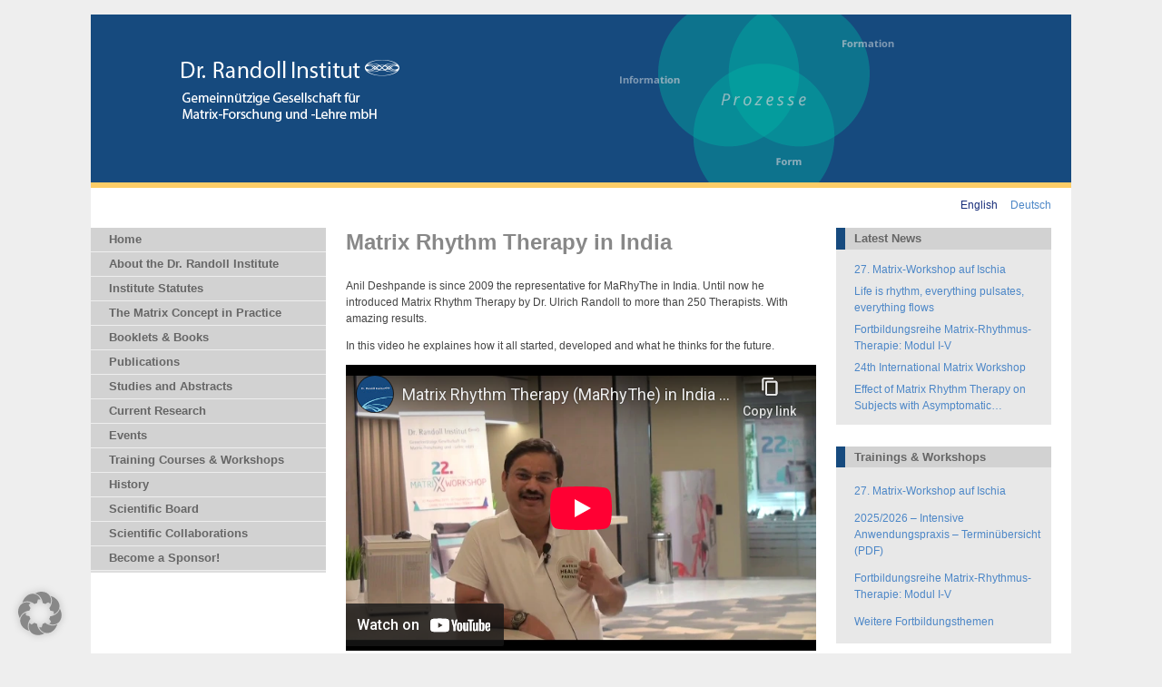

--- FILE ---
content_type: text/html; charset=UTF-8
request_url: https://www.dr-randoll-institut.de/en/matrix-rhythmus-therapie-in-indien/
body_size: 20703
content:
<!doctype html>
<!--[if IE 7]>
<html class="ie ie7" lang="en-US">
<![endif]-->
<!--[if IE 8]>
<html class="ie ie8" lang="en-US">
<![endif]-->
<!--[if !(IE 7) | !(IE 8)  ]><!-->
<html lang="en-US">
<!--<![endif]-->
<head>
<meta charset="UTF-8" />
<meta name="viewport" content="width=device-width, initial-scale=1.0" />
<meta name="description" content="Dr. Randoll Institut &middot; Gemeinn&uuml;tzige Gesellschaft f&uuml;r Matrix-Forschung und -Lehre mbH" />
<meta name="keywords" content="Randoll Institut, Matrix-Forschung, Matrix-Lehre" />
<meta name="robots" content="index, follow" />

<title>Matrix Rhythm Therapy in India &#8211; Dr. Randoll Institut &middot; Gemeinnützige Gesellschaft für Matrix-Forschung und -Lehre mbH</title>

<link rel="stylesheet" type="text/css" media="all" href="https://www.dr-randoll-institut.de/wp-content/themes/randoll/style.css?v=2.12" />
<link rel="stylesheet" type="text/css" href="https://www.dr-randoll-institut.de/wp-content/themes/randoll/lightbox/css/lightbox.css" />

<!-- wp_header -->
<meta name='robots' content='max-image-preview:large' />
<link rel='dns-prefetch' href='//www.dr-randoll-institut.de' />
<link rel="alternate" title="oEmbed (JSON)" type="application/json+oembed" href="https://www.dr-randoll-institut.de/en/wp-json/oembed/1.0/embed?url=https%3A%2F%2Fwww.dr-randoll-institut.de%2Fen%2Fmatrix-rhythmus-therapie-in-indien%2F" />
<link rel="alternate" title="oEmbed (XML)" type="text/xml+oembed" href="https://www.dr-randoll-institut.de/en/wp-json/oembed/1.0/embed?url=https%3A%2F%2Fwww.dr-randoll-institut.de%2Fen%2Fmatrix-rhythmus-therapie-in-indien%2F&#038;format=xml" />
<style id='wp-img-auto-sizes-contain-inline-css' type='text/css'>
img:is([sizes=auto i],[sizes^="auto," i]){contain-intrinsic-size:3000px 1500px}
/*# sourceURL=wp-img-auto-sizes-contain-inline-css */
</style>
<style id='wp-emoji-styles-inline-css' type='text/css'>

	img.wp-smiley, img.emoji {
		display: inline !important;
		border: none !important;
		box-shadow: none !important;
		height: 1em !important;
		width: 1em !important;
		margin: 0 0.07em !important;
		vertical-align: -0.1em !important;
		background: none !important;
		padding: 0 !important;
	}
/*# sourceURL=wp-emoji-styles-inline-css */
</style>
<style id='wp-block-library-inline-css' type='text/css'>
:root{--wp-block-synced-color:#7a00df;--wp-block-synced-color--rgb:122,0,223;--wp-bound-block-color:var(--wp-block-synced-color);--wp-editor-canvas-background:#ddd;--wp-admin-theme-color:#007cba;--wp-admin-theme-color--rgb:0,124,186;--wp-admin-theme-color-darker-10:#006ba1;--wp-admin-theme-color-darker-10--rgb:0,107,160.5;--wp-admin-theme-color-darker-20:#005a87;--wp-admin-theme-color-darker-20--rgb:0,90,135;--wp-admin-border-width-focus:2px}@media (min-resolution:192dpi){:root{--wp-admin-border-width-focus:1.5px}}.wp-element-button{cursor:pointer}:root .has-very-light-gray-background-color{background-color:#eee}:root .has-very-dark-gray-background-color{background-color:#313131}:root .has-very-light-gray-color{color:#eee}:root .has-very-dark-gray-color{color:#313131}:root .has-vivid-green-cyan-to-vivid-cyan-blue-gradient-background{background:linear-gradient(135deg,#00d084,#0693e3)}:root .has-purple-crush-gradient-background{background:linear-gradient(135deg,#34e2e4,#4721fb 50%,#ab1dfe)}:root .has-hazy-dawn-gradient-background{background:linear-gradient(135deg,#faaca8,#dad0ec)}:root .has-subdued-olive-gradient-background{background:linear-gradient(135deg,#fafae1,#67a671)}:root .has-atomic-cream-gradient-background{background:linear-gradient(135deg,#fdd79a,#004a59)}:root .has-nightshade-gradient-background{background:linear-gradient(135deg,#330968,#31cdcf)}:root .has-midnight-gradient-background{background:linear-gradient(135deg,#020381,#2874fc)}:root{--wp--preset--font-size--normal:16px;--wp--preset--font-size--huge:42px}.has-regular-font-size{font-size:1em}.has-larger-font-size{font-size:2.625em}.has-normal-font-size{font-size:var(--wp--preset--font-size--normal)}.has-huge-font-size{font-size:var(--wp--preset--font-size--huge)}.has-text-align-center{text-align:center}.has-text-align-left{text-align:left}.has-text-align-right{text-align:right}.has-fit-text{white-space:nowrap!important}#end-resizable-editor-section{display:none}.aligncenter{clear:both}.items-justified-left{justify-content:flex-start}.items-justified-center{justify-content:center}.items-justified-right{justify-content:flex-end}.items-justified-space-between{justify-content:space-between}.screen-reader-text{border:0;clip-path:inset(50%);height:1px;margin:-1px;overflow:hidden;padding:0;position:absolute;width:1px;word-wrap:normal!important}.screen-reader-text:focus{background-color:#ddd;clip-path:none;color:#444;display:block;font-size:1em;height:auto;left:5px;line-height:normal;padding:15px 23px 14px;text-decoration:none;top:5px;width:auto;z-index:100000}html :where(.has-border-color){border-style:solid}html :where([style*=border-top-color]){border-top-style:solid}html :where([style*=border-right-color]){border-right-style:solid}html :where([style*=border-bottom-color]){border-bottom-style:solid}html :where([style*=border-left-color]){border-left-style:solid}html :where([style*=border-width]){border-style:solid}html :where([style*=border-top-width]){border-top-style:solid}html :where([style*=border-right-width]){border-right-style:solid}html :where([style*=border-bottom-width]){border-bottom-style:solid}html :where([style*=border-left-width]){border-left-style:solid}html :where(img[class*=wp-image-]){height:auto;max-width:100%}:where(figure){margin:0 0 1em}html :where(.is-position-sticky){--wp-admin--admin-bar--position-offset:var(--wp-admin--admin-bar--height,0px)}@media screen and (max-width:600px){html :where(.is-position-sticky){--wp-admin--admin-bar--position-offset:0px}}

/*# sourceURL=wp-block-library-inline-css */
</style><style id='global-styles-inline-css' type='text/css'>
:root{--wp--preset--aspect-ratio--square: 1;--wp--preset--aspect-ratio--4-3: 4/3;--wp--preset--aspect-ratio--3-4: 3/4;--wp--preset--aspect-ratio--3-2: 3/2;--wp--preset--aspect-ratio--2-3: 2/3;--wp--preset--aspect-ratio--16-9: 16/9;--wp--preset--aspect-ratio--9-16: 9/16;--wp--preset--color--black: #000000;--wp--preset--color--cyan-bluish-gray: #abb8c3;--wp--preset--color--white: #ffffff;--wp--preset--color--pale-pink: #f78da7;--wp--preset--color--vivid-red: #cf2e2e;--wp--preset--color--luminous-vivid-orange: #ff6900;--wp--preset--color--luminous-vivid-amber: #fcb900;--wp--preset--color--light-green-cyan: #7bdcb5;--wp--preset--color--vivid-green-cyan: #00d084;--wp--preset--color--pale-cyan-blue: #8ed1fc;--wp--preset--color--vivid-cyan-blue: #0693e3;--wp--preset--color--vivid-purple: #9b51e0;--wp--preset--gradient--vivid-cyan-blue-to-vivid-purple: linear-gradient(135deg,rgb(6,147,227) 0%,rgb(155,81,224) 100%);--wp--preset--gradient--light-green-cyan-to-vivid-green-cyan: linear-gradient(135deg,rgb(122,220,180) 0%,rgb(0,208,130) 100%);--wp--preset--gradient--luminous-vivid-amber-to-luminous-vivid-orange: linear-gradient(135deg,rgb(252,185,0) 0%,rgb(255,105,0) 100%);--wp--preset--gradient--luminous-vivid-orange-to-vivid-red: linear-gradient(135deg,rgb(255,105,0) 0%,rgb(207,46,46) 100%);--wp--preset--gradient--very-light-gray-to-cyan-bluish-gray: linear-gradient(135deg,rgb(238,238,238) 0%,rgb(169,184,195) 100%);--wp--preset--gradient--cool-to-warm-spectrum: linear-gradient(135deg,rgb(74,234,220) 0%,rgb(151,120,209) 20%,rgb(207,42,186) 40%,rgb(238,44,130) 60%,rgb(251,105,98) 80%,rgb(254,248,76) 100%);--wp--preset--gradient--blush-light-purple: linear-gradient(135deg,rgb(255,206,236) 0%,rgb(152,150,240) 100%);--wp--preset--gradient--blush-bordeaux: linear-gradient(135deg,rgb(254,205,165) 0%,rgb(254,45,45) 50%,rgb(107,0,62) 100%);--wp--preset--gradient--luminous-dusk: linear-gradient(135deg,rgb(255,203,112) 0%,rgb(199,81,192) 50%,rgb(65,88,208) 100%);--wp--preset--gradient--pale-ocean: linear-gradient(135deg,rgb(255,245,203) 0%,rgb(182,227,212) 50%,rgb(51,167,181) 100%);--wp--preset--gradient--electric-grass: linear-gradient(135deg,rgb(202,248,128) 0%,rgb(113,206,126) 100%);--wp--preset--gradient--midnight: linear-gradient(135deg,rgb(2,3,129) 0%,rgb(40,116,252) 100%);--wp--preset--font-size--small: 13px;--wp--preset--font-size--medium: 20px;--wp--preset--font-size--large: 36px;--wp--preset--font-size--x-large: 42px;--wp--preset--spacing--20: 0.44rem;--wp--preset--spacing--30: 0.67rem;--wp--preset--spacing--40: 1rem;--wp--preset--spacing--50: 1.5rem;--wp--preset--spacing--60: 2.25rem;--wp--preset--spacing--70: 3.38rem;--wp--preset--spacing--80: 5.06rem;--wp--preset--shadow--natural: 6px 6px 9px rgba(0, 0, 0, 0.2);--wp--preset--shadow--deep: 12px 12px 50px rgba(0, 0, 0, 0.4);--wp--preset--shadow--sharp: 6px 6px 0px rgba(0, 0, 0, 0.2);--wp--preset--shadow--outlined: 6px 6px 0px -3px rgb(255, 255, 255), 6px 6px rgb(0, 0, 0);--wp--preset--shadow--crisp: 6px 6px 0px rgb(0, 0, 0);}:where(.is-layout-flex){gap: 0.5em;}:where(.is-layout-grid){gap: 0.5em;}body .is-layout-flex{display: flex;}.is-layout-flex{flex-wrap: wrap;align-items: center;}.is-layout-flex > :is(*, div){margin: 0;}body .is-layout-grid{display: grid;}.is-layout-grid > :is(*, div){margin: 0;}:where(.wp-block-columns.is-layout-flex){gap: 2em;}:where(.wp-block-columns.is-layout-grid){gap: 2em;}:where(.wp-block-post-template.is-layout-flex){gap: 1.25em;}:where(.wp-block-post-template.is-layout-grid){gap: 1.25em;}.has-black-color{color: var(--wp--preset--color--black) !important;}.has-cyan-bluish-gray-color{color: var(--wp--preset--color--cyan-bluish-gray) !important;}.has-white-color{color: var(--wp--preset--color--white) !important;}.has-pale-pink-color{color: var(--wp--preset--color--pale-pink) !important;}.has-vivid-red-color{color: var(--wp--preset--color--vivid-red) !important;}.has-luminous-vivid-orange-color{color: var(--wp--preset--color--luminous-vivid-orange) !important;}.has-luminous-vivid-amber-color{color: var(--wp--preset--color--luminous-vivid-amber) !important;}.has-light-green-cyan-color{color: var(--wp--preset--color--light-green-cyan) !important;}.has-vivid-green-cyan-color{color: var(--wp--preset--color--vivid-green-cyan) !important;}.has-pale-cyan-blue-color{color: var(--wp--preset--color--pale-cyan-blue) !important;}.has-vivid-cyan-blue-color{color: var(--wp--preset--color--vivid-cyan-blue) !important;}.has-vivid-purple-color{color: var(--wp--preset--color--vivid-purple) !important;}.has-black-background-color{background-color: var(--wp--preset--color--black) !important;}.has-cyan-bluish-gray-background-color{background-color: var(--wp--preset--color--cyan-bluish-gray) !important;}.has-white-background-color{background-color: var(--wp--preset--color--white) !important;}.has-pale-pink-background-color{background-color: var(--wp--preset--color--pale-pink) !important;}.has-vivid-red-background-color{background-color: var(--wp--preset--color--vivid-red) !important;}.has-luminous-vivid-orange-background-color{background-color: var(--wp--preset--color--luminous-vivid-orange) !important;}.has-luminous-vivid-amber-background-color{background-color: var(--wp--preset--color--luminous-vivid-amber) !important;}.has-light-green-cyan-background-color{background-color: var(--wp--preset--color--light-green-cyan) !important;}.has-vivid-green-cyan-background-color{background-color: var(--wp--preset--color--vivid-green-cyan) !important;}.has-pale-cyan-blue-background-color{background-color: var(--wp--preset--color--pale-cyan-blue) !important;}.has-vivid-cyan-blue-background-color{background-color: var(--wp--preset--color--vivid-cyan-blue) !important;}.has-vivid-purple-background-color{background-color: var(--wp--preset--color--vivid-purple) !important;}.has-black-border-color{border-color: var(--wp--preset--color--black) !important;}.has-cyan-bluish-gray-border-color{border-color: var(--wp--preset--color--cyan-bluish-gray) !important;}.has-white-border-color{border-color: var(--wp--preset--color--white) !important;}.has-pale-pink-border-color{border-color: var(--wp--preset--color--pale-pink) !important;}.has-vivid-red-border-color{border-color: var(--wp--preset--color--vivid-red) !important;}.has-luminous-vivid-orange-border-color{border-color: var(--wp--preset--color--luminous-vivid-orange) !important;}.has-luminous-vivid-amber-border-color{border-color: var(--wp--preset--color--luminous-vivid-amber) !important;}.has-light-green-cyan-border-color{border-color: var(--wp--preset--color--light-green-cyan) !important;}.has-vivid-green-cyan-border-color{border-color: var(--wp--preset--color--vivid-green-cyan) !important;}.has-pale-cyan-blue-border-color{border-color: var(--wp--preset--color--pale-cyan-blue) !important;}.has-vivid-cyan-blue-border-color{border-color: var(--wp--preset--color--vivid-cyan-blue) !important;}.has-vivid-purple-border-color{border-color: var(--wp--preset--color--vivid-purple) !important;}.has-vivid-cyan-blue-to-vivid-purple-gradient-background{background: var(--wp--preset--gradient--vivid-cyan-blue-to-vivid-purple) !important;}.has-light-green-cyan-to-vivid-green-cyan-gradient-background{background: var(--wp--preset--gradient--light-green-cyan-to-vivid-green-cyan) !important;}.has-luminous-vivid-amber-to-luminous-vivid-orange-gradient-background{background: var(--wp--preset--gradient--luminous-vivid-amber-to-luminous-vivid-orange) !important;}.has-luminous-vivid-orange-to-vivid-red-gradient-background{background: var(--wp--preset--gradient--luminous-vivid-orange-to-vivid-red) !important;}.has-very-light-gray-to-cyan-bluish-gray-gradient-background{background: var(--wp--preset--gradient--very-light-gray-to-cyan-bluish-gray) !important;}.has-cool-to-warm-spectrum-gradient-background{background: var(--wp--preset--gradient--cool-to-warm-spectrum) !important;}.has-blush-light-purple-gradient-background{background: var(--wp--preset--gradient--blush-light-purple) !important;}.has-blush-bordeaux-gradient-background{background: var(--wp--preset--gradient--blush-bordeaux) !important;}.has-luminous-dusk-gradient-background{background: var(--wp--preset--gradient--luminous-dusk) !important;}.has-pale-ocean-gradient-background{background: var(--wp--preset--gradient--pale-ocean) !important;}.has-electric-grass-gradient-background{background: var(--wp--preset--gradient--electric-grass) !important;}.has-midnight-gradient-background{background: var(--wp--preset--gradient--midnight) !important;}.has-small-font-size{font-size: var(--wp--preset--font-size--small) !important;}.has-medium-font-size{font-size: var(--wp--preset--font-size--medium) !important;}.has-large-font-size{font-size: var(--wp--preset--font-size--large) !important;}.has-x-large-font-size{font-size: var(--wp--preset--font-size--x-large) !important;}
/*# sourceURL=global-styles-inline-css */
</style>

<style id='classic-theme-styles-inline-css' type='text/css'>
/*! This file is auto-generated */
.wp-block-button__link{color:#fff;background-color:#32373c;border-radius:9999px;box-shadow:none;text-decoration:none;padding:calc(.667em + 2px) calc(1.333em + 2px);font-size:1.125em}.wp-block-file__button{background:#32373c;color:#fff;text-decoration:none}
/*# sourceURL=/wp-includes/css/classic-themes.min.css */
</style>
<link rel='stylesheet' id='cpsh-shortcodes-css' href='https://www.dr-randoll-institut.de/wp-content/plugins/column-shortcodes//assets/css/shortcodes.css?ver=1.0.1' type='text/css' media='all' />
<link rel='stylesheet' id='contact-form-7-css' href='https://www.dr-randoll-institut.de/wp-content/plugins/contact-form-7/includes/css/styles.css?ver=6.1.4' type='text/css' media='all' />
<link rel='stylesheet' id='responsive-lightbox-swipebox-css' href='https://www.dr-randoll-institut.de/wp-content/plugins/responsive-lightbox/assets/swipebox/swipebox.min.css?ver=1.5.2' type='text/css' media='all' />
<link rel='stylesheet' id='borlabs-cookie-css' href='https://www.dr-randoll-institut.de/wp-content/cache/borlabs-cookie/borlabs-cookie_1_de.css?ver=2.3-28' type='text/css' media='all' />
<link rel='stylesheet' id='wpglobus-css' href='https://www.dr-randoll-institut.de/wp-content/plugins/wpglobus/includes/css/wpglobus.css?ver=3.0.1' type='text/css' media='all' />
<script type="text/javascript" src="https://www.dr-randoll-institut.de/wp-content/themes/randoll/js/jquery-1.11.1.min.js?ver=6.9" id="jquery-js"></script>
<script type="text/javascript" src="https://www.dr-randoll-institut.de/wp-content/plugins/responsive-lightbox/assets/dompurify/purify.min.js?ver=3.3.1" id="dompurify-js"></script>
<script type="text/javascript" id="responsive-lightbox-sanitizer-js-before">
/* <![CDATA[ */
window.RLG = window.RLG || {}; window.RLG.sanitizeAllowedHosts = ["youtube.com","www.youtube.com","youtu.be","vimeo.com","player.vimeo.com"];
//# sourceURL=responsive-lightbox-sanitizer-js-before
/* ]]> */
</script>
<script type="text/javascript" src="https://www.dr-randoll-institut.de/wp-content/plugins/responsive-lightbox/js/sanitizer.js?ver=2.6.1" id="responsive-lightbox-sanitizer-js"></script>
<script type="text/javascript" src="https://www.dr-randoll-institut.de/wp-content/plugins/responsive-lightbox/assets/swipebox/jquery.swipebox.min.js?ver=1.5.2" id="responsive-lightbox-swipebox-js"></script>
<script type="text/javascript" src="https://www.dr-randoll-institut.de/wp-includes/js/underscore.min.js?ver=1.13.7" id="underscore-js"></script>
<script type="text/javascript" src="https://www.dr-randoll-institut.de/wp-content/plugins/responsive-lightbox/assets/infinitescroll/infinite-scroll.pkgd.min.js?ver=4.0.1" id="responsive-lightbox-infinite-scroll-js"></script>
<script type="text/javascript" id="responsive-lightbox-js-before">
/* <![CDATA[ */
var rlArgs = {"script":"swipebox","selector":"lightbox","customEvents":"","activeGalleries":true,"animation":true,"hideCloseButtonOnMobile":false,"removeBarsOnMobile":false,"hideBars":true,"hideBarsDelay":5000,"videoMaxWidth":1080,"useSVG":true,"loopAtEnd":false,"woocommerce_gallery":false,"ajaxurl":"https:\/\/www.dr-randoll-institut.de\/wp-admin\/admin-ajax.php","nonce":"06fd7ae67e","preview":false,"postId":2351,"scriptExtension":false};

//# sourceURL=responsive-lightbox-js-before
/* ]]> */
</script>
<script type="text/javascript" src="https://www.dr-randoll-institut.de/wp-content/plugins/responsive-lightbox/js/front.js?ver=2.6.1" id="responsive-lightbox-js"></script>
<script type="text/javascript" id="borlabs-cookie-prioritize-js-extra">
/* <![CDATA[ */
var borlabsCookiePrioritized = {"domain":"www.dr-randoll-institut.de","path":"/","version":"1","bots":"1","optInJS":{"marketing":{"google-analytics":"[base64]"}}};
//# sourceURL=borlabs-cookie-prioritize-js-extra
/* ]]> */
</script>
<script type="text/javascript" src="https://www.dr-randoll-institut.de/wp-content/plugins/borlabs-cookie/assets/javascript/borlabs-cookie-prioritize.min.js?ver=2.3" id="borlabs-cookie-prioritize-js"></script>
<script type="text/javascript" id="utils-js-extra">
/* <![CDATA[ */
var userSettings = {"url":"/","uid":"0","time":"1769367580","secure":"1"};
//# sourceURL=utils-js-extra
/* ]]> */
</script>
<script type="text/javascript" src="https://www.dr-randoll-institut.de/wp-includes/js/utils.min.js?ver=6.9" id="utils-js"></script>
<link rel="https://api.w.org/" href="https://www.dr-randoll-institut.de/en/wp-json/" /><link rel="alternate" title="JSON" type="application/json" href="https://www.dr-randoll-institut.de/en/wp-json/wp/v2/posts/2351" /><link rel="EditURI" type="application/rsd+xml" title="RSD" href="https://www.dr-randoll-institut.de/xmlrpc.php?rsd" />
<meta name="generator" content="WordPress 6.9" />
<link rel="canonical" href="https://www.dr-randoll-institut.de/en/matrix-rhythmus-therapie-in-indien/" />
<link rel='shortlink' href='https://www.dr-randoll-institut.de/en/?p=2351' />
<style>
		#category-posts-2-internal ul {padding: 0;}
#category-posts-2-internal .cat-post-item img {max-width: initial; max-height: initial; margin: initial;}
#category-posts-2-internal .cat-post-author {margin-bottom: 0;}
#category-posts-2-internal .cat-post-thumbnail {margin: 5px 10px 5px 0;}
#category-posts-2-internal .cat-post-item:before {content: ""; clear: both;}
#category-posts-2-internal .cat-post-excerpt-more {display: inline-block;}
#category-posts-2-internal .cat-post-item {list-style: none; margin: 3px 0 10px; padding: 3px 0;}
#category-posts-2-internal .cat-post-item:after {content: ""; display: table;	clear: both;}
#category-posts-2-internal .cat-post-item .cat-post-title {overflow: hidden;text-overflow: ellipsis;white-space: initial;display: -webkit-box;-webkit-line-clamp: 2;-webkit-box-orient: vertical;padding-bottom: 0 !important;}
#category-posts-2-internal .cat-post-item:after {content: ""; display: table;	clear: both;}
#category-posts-2-internal .cat-post-thumbnail {display:block; float:left; margin:5px 10px 5px 0;}
#category-posts-2-internal .cat-post-crop {overflow:hidden;display:block;}
#category-posts-2-internal p {margin:5px 0 0 0}
#category-posts-2-internal li > div {margin:5px 0 0 0; clear:both;}
#category-posts-2-internal .dashicons {vertical-align:middle;}
#category-posts-3-internal ul {padding: 0;}
#category-posts-3-internal .cat-post-item img {max-width: initial; max-height: initial; margin: initial;}
#category-posts-3-internal .cat-post-author {margin-bottom: 0;}
#category-posts-3-internal .cat-post-thumbnail {margin: 5px 10px 5px 0;}
#category-posts-3-internal .cat-post-item:before {content: ""; clear: both;}
#category-posts-3-internal .cat-post-excerpt-more {display: inline-block;}
#category-posts-3-internal .cat-post-item {list-style: none; margin: 3px 0 10px; padding: 3px 0;}
#category-posts-3-internal .cat-post-item:after {content: ""; display: table;	clear: both;}
#category-posts-3-internal .cat-post-item .cat-post-title {overflow: hidden;text-overflow: ellipsis;white-space: initial;display: -webkit-box;-webkit-line-clamp: 2;-webkit-box-orient: vertical;padding-bottom: 0 !important;}
#category-posts-3-internal .cat-post-item:after {content: ""; display: table;	clear: both;}
#category-posts-3-internal .cat-post-thumbnail {display:block; float:left; margin:5px 10px 5px 0;}
#category-posts-3-internal .cat-post-crop {overflow:hidden;display:block;}
#category-posts-3-internal p {margin:5px 0 0 0}
#category-posts-3-internal li > div {margin:5px 0 0 0; clear:both;}
#category-posts-3-internal .dashicons {vertical-align:middle;}
</style>
					<style media="screen">
				.wpglobus_flag_de{background-image:url(https://www.dr-randoll-institut.de/wp-content/plugins/wpglobus/flags/de.png)}
.wpglobus_flag_en{background-image:url(https://www.dr-randoll-institut.de/wp-content/plugins/wpglobus/flags/us.png)}
			</style>
			<link rel="alternate" hreflang="de" href="https://www.dr-randoll-institut.de/matrix-rhythmus-therapie-in-indien/" /><link rel="alternate" hreflang="en" href="https://www.dr-randoll-institut.de/en/matrix-rhythmus-therapie-in-indien/" />		<style type="text/css" id="wp-custom-css">
			/* Stile für Ischia Summary Posts */
/* Farben: Corporate Gelb: #fdcd67
Corporate Blau: #182e7a	
*/
.sumpost {
    position: relative;
    background-color: #eee;
    border-bottom: 6px solid #182e7a;
    padding: 1em;
    font-style: normal!important;
}

.sumpost img.sumpostimg {
    border-bottom: 6px solid  #fdcd67;
}

.sumpost p.infokopf {
    clear: both;
}

img#sumhead {
    position: relative;
    top: -1em;
    left: -5px;
}

h2.vortragstitel {
    clear: both;
}

div.referent,
div.sum {
    min-height: 200px;
    padding: 1em 1em .75em;
    border: 1px solid #182e7a;
    border-bottom: 6px solid  #fdcd67;
    margin-bottom: 1em;
}

.sumpost .referent img {
    max-width: 120px;
    float: left;
    padding-right: 2em;
}

.sumpost .sum img {
    width: 100%;
    float: left;
}

.sumpost .sum cite::before {
    content: '»';
}

.sumpost .sum cite::after {
    content: '«';
}

.sumpost div.keywords::before {
    content: url('https://www.dr-randoll-institut.de/wp-content/uploads/Keywords.png');
}

.sumpost div.keywords {
    color: #182e7a;
    padding: 1em 1em .75em;
    border: 1px solid #182e7a;
    border-bottom: 6px solid  #fdcd67;
    margin-bottom: 1em;
}

.sumpost div.links::before {
    content: url('https://www.dr-randoll-institut.de/wp-content/uploads/Links.png') ' ';
}

.sumpost div.links {
    color: #182e7a;
    padding: 1em 1em .75em;
    border: 1px solid #182e7a;
    border-bottom: 6px solid  #fdcd67;
    margin-bottom: 1em;
}		</style>
		
<link rel="shortcut icon" href="/favicon.ico" />

<meta http-equiv="Content-Type" content="text/html; charset=utf-8"></head>

<body id="en" class="wp-singular post-template-default single single-post postid-2351 single-format-standard wp-theme-randoll">
<div id="Rahmen" class="pagewidth en">
  <div id="Kopf" class="clearfix"><img src="https://www.dr-randoll-institut.de/wp-content/themes/randoll/image/logo/DRI-head-komplett.png" alt="Dr. Randoll Institut" class="logo desktop"><img src="https://www.dr-randoll-institut.de/wp-content/themes/randoll/image/logo/DRI-head-komplett-mobile.png" alt="Dr. Randoll Institut" class="logo mobile"></div>

        <div id="Sprache" class="sprache-wrap">
        <div id="wpglobus-2" class="widget widget_wpglobus sprache clearfix"><h4 class="widgettitle">Language switcher</h4><div class="list"><a href="https://www.dr-randoll-institut.de/en/matrix-rhythmus-therapie-in-indien/" class="wpglobus-selector-link wpglobus-current-language"><img src="https://www.dr-randoll-institut.de/wp-content/plugins/wpglobus/flags/us.png" alt="" /> <span class="name">English</span> <span class="code">EN</span></a><a href="https://www.dr-randoll-institut.de/matrix-rhythmus-therapie-in-indien/" class="wpglobus-selector-link "><img src="https://www.dr-randoll-institut.de/wp-content/plugins/wpglobus/flags/de.png" alt="" /> <span class="name">Deutsch</span> <span class="code">DE</span></a></div></div>    </div><!-- #Sprache -->
    
  <div id="IRahmen" class="clearfix clear">
    <div id="SpalteL">
      <div id="Menu">
        <div id="main-nav-wrap" class="clear">

		<ul id="main-nav" class="main-nav clearfix"><li id="menu-item-127" class="menu-item menu-item-type-custom menu-item-object-custom menu-item-127"><a href="https://www.dr-randoll-institut.de/en/">Home</a></li>
<li id="menu-item-79" class="menu-item menu-item-type-post_type menu-item-object-page menu-item-has-children menu-item-79"><a href="https://www.dr-randoll-institut.de/en/leistungen-des-instituts/">About the Dr. Randoll Institute</a>
<ul class="sub-menu">
	<li id="menu-item-80" class="menu-item menu-item-type-post_type menu-item-object-page menu-item-80"><a href="https://www.dr-randoll-institut.de/en/matrix-forschung/">Matrix Research</a></li>
	<li id="menu-item-84" class="menu-item menu-item-type-post_type menu-item-object-page menu-item-84"><a href="https://www.dr-randoll-institut.de/en/matrix-lehre/">Matrix Education</a></li>
</ul>
</li>
<li id="menu-item-1787" class="menu-item menu-item-type-post_type menu-item-object-page menu-item-1787"><a href="https://www.dr-randoll-institut.de/en/satzung/">Institute Statutes</a></li>
<li id="menu-item-88" class="menu-item menu-item-type-post_type menu-item-object-page menu-item-has-children menu-item-88"><a href="https://www.dr-randoll-institut.de/en/matrix-konzept-in-der-praxis/">The Matrix Concept in Practice</a>
<ul class="sub-menu">
	<li id="menu-item-100" class="menu-item menu-item-type-taxonomy menu-item-object-category menu-item-100"><a href="https://www.dr-randoll-institut.de/en/category/matrix-therapie/">Matrix-Therapie</a></li>
	<li id="menu-item-421" class="menu-item menu-item-type-post_type menu-item-object-page menu-item-421"><a href="https://www.dr-randoll-institut.de/en/matrix-konzept-in-der-praxis/matrix-rhythmus-therapie/">Matrix Rhythm Therapy</a></li>
</ul>
</li>
<li id="menu-item-192" class="menu-item menu-item-type-taxonomy menu-item-object-category menu-item-192"><a href="https://www.dr-randoll-institut.de/en/category/booklets/">Booklets &#038; Books</a></li>
<li id="menu-item-658" class="menu-item menu-item-type-post_type menu-item-object-page menu-item-658"><a href="https://www.dr-randoll-institut.de/en/matrix-forschung/veroeffentlichungen/">Publications</a></li>
<li id="menu-item-234" class="menu-item menu-item-type-post_type menu-item-object-page menu-item-234"><a href="https://www.dr-randoll-institut.de/en/abstracts-und-veroeffentlichungen/">Studies and Abstracts</a></li>
<li id="menu-item-82" class="menu-item menu-item-type-post_type menu-item-object-page menu-item-82"><a href="https://www.dr-randoll-institut.de/en/matrix-forschung/aktuelle-forschung/">Current Research</a></li>
<li id="menu-item-94" class="menu-item menu-item-type-post_type menu-item-object-page menu-item-94"><a href="https://www.dr-randoll-institut.de/en/veranstaltungen/">Events</a></li>
<li id="menu-item-85" class="menu-item menu-item-type-post_type menu-item-object-page menu-item-85"><a href="https://www.dr-randoll-institut.de/en/matrix-lehre/qualifizierung-und-fortbildung/">Training Courses &#038; Workshops</a></li>
<li id="menu-item-2156" class="menu-item menu-item-type-post_type menu-item-object-page menu-item-2156"><a href="https://www.dr-randoll-institut.de/en/vorgeschichte/">History</a></li>
<li id="menu-item-596" class="menu-item menu-item-type-post_type menu-item-object-page menu-item-596"><a href="https://www.dr-randoll-institut.de/en/scientific-board/">Scientific Board</a></li>
<li id="menu-item-2475" class="menu-item menu-item-type-post_type menu-item-object-page menu-item-2475"><a href="https://www.dr-randoll-institut.de/en/wissenschaftliche-kooperationen/">Scientific Collaborations</a></li>
<li id="menu-item-95" class="menu-item menu-item-type-post_type menu-item-object-page menu-item-has-children menu-item-95"><a href="https://www.dr-randoll-institut.de/en/foerderer-werden/">Become a Sponsor!</a>
<ul class="sub-menu">
	<li id="menu-item-96" class="menu-item menu-item-type-post_type menu-item-object-page menu-item-96"><a href="https://www.dr-randoll-institut.de/en/foerderer-werden/gemeinnuetzigkeit/">Non-Profit Status</a></li>
</ul>
</li>
</ul>
        </div>
      </div>
      <!-- /#Menu -->

			

    </div>
    <!-- /#SpalteL -->
		

	<div id="Inhalt" class="clearfix">

				
							<h1>Matrix Rhythm Therapy in India</h1>
			
			
			<p>Anil Deshpande is since 2009 the representative for MaRhyThe in India. Until now he introduced Matrix Rhythm Therapy by Dr. Ulrich Randoll to more than 250 Therapists. With amazing results.</p>
<p>In this video he explaines how it all started, developed and what he thinks for the future.</p>
<div class="BorlabsCookie _brlbs-cb-youtube"><div class="_brlbs-content-blocker"> <div class="_brlbs-embed _brlbs-video-youtube"> <img class="_brlbs-thumbnail" src="https://www.dr-randoll-institut.de/wp-content/plugins/borlabs-cookie/assets/images/cb-no-thumbnail.png" alt="YouTube"> <div class="_brlbs-caption"> <p>Mit dem Laden des Videos akzeptieren Sie die Datenschutzerklärung von YouTube.<br><a href="https://policies.google.com/privacy" target="_blank" rel="nofollow noopener noreferrer">Mehr erfahren</a></p> <p><a class="_brlbs-btn _brlbs-icon-play-white" href="#" data-borlabs-cookie-unblock role="button">Video laden</a></p> <p><label><input type="checkbox" name="unblockAll" value="1" checked> <small>YouTube immer entsperren</small></label></p> </div> </div> </div><div class="borlabs-hide" data-borlabs-cookie-type="content-blocker" data-borlabs-cookie-id="youtube"><script type="text/template">[base64]</script></div></div>
<p>Mr Deshpande has a tireless dedication to spread the Matrix Concept and the Matrix Rhythm Therapy in his country: this is because he sees Testimonial after Testimonial, this is because he observes experiences with bedridden people, with chronic conditions, with acute conditions. People who have been still in pain after multiple surgeries &#8211; and are now not. For Mr Anil Despande Matrix Rhythm Therapy is the solution for the people of today.<span id="more-2351"></span></p>
<p>He says that he requests that all governments across the world should consider Matrix Rhythm Therapy as a very important part of the medicine.</p>
<p>With <a href="https://www.matrixhealthpartner.in/" target="_blank" rel="noopener noreferrer">Matrix Health Partner in India</a> he is looking forward to continue to help the people in India to become healthier and he thanks Dr. Randoll for his precious discovery of Matrix Rhythm Therapy and Mrs. Randoll for taking this therapy across the globe.</p>
		
		
		<div class="post-nav clearfix"> 
		<div class="nav-prev"><a href="javascript:history.back()"><span class="arrow">&laquo;</span> zur&uuml;ck</a></div>
	</div>

	</div>
	<!-- /#Inhalt -->

    <div id="SpalteR">

				<div id="Sidebar-2" class="widget-area">
			<div id="category-posts-2" class="widget cat-post-widget"><h4 class="widgettitle">Latest News</h4><ul id="category-posts-2-internal" class="category-posts-internal">
<li class='cat-post-item'><div><a class="cat-post-title" href="https://www.dr-randoll-institut.de/en/27-matrix-praxis-workshop-auf-ischia/" rel="bookmark">27. Matrix-Workshop auf Ischia</a></div></li><li class='cat-post-item'><div><a class="cat-post-title" href="https://www.dr-randoll-institut.de/en/das-leben-ist-rhythmus-alles-pulsiert-alles-fliesst/" rel="bookmark">Life is rhythm, everything pulsates, everything flows</a></div></li><li class='cat-post-item'><div><a class="cat-post-title" href="https://www.dr-randoll-institut.de/en/fortbildungsreihe-matrix-rhythmus-therapie-modul-i-v/" rel="bookmark">Fortbildungsreihe Matrix-Rhythmus-Therapie: Modul I-V</a></div></li><li class='cat-post-item'><div><a class="cat-post-title" href="https://www.dr-randoll-institut.de/en/24-internationaler-matrix-workshop/" rel="bookmark">24th International Matrix Workshop</a></div></li><li class='cat-post-item'><div><a class="cat-post-title" href="https://www.dr-randoll-institut.de/en/effekte-der-matrix-rhythmus-therapie-bei-probanden-mit-asymptomatischer-hamstring-verspannung-eine-quasi-experimentelle-studie/" rel="bookmark">Effect of Matrix Rhythm Therapy on Subjects with Asymptomatic Hamstring-Tightness</a></div></li></ul>
</div><div id="text-3" class="widget widget_text"><h4 class="widgettitle">Trainings &#038; Workshops</h4>			<div class="textwidget"><p><a href="https://www.dr-randoll-institut.de/wp-content/uploads/DRI_Ischia2026_DE.pdf" target="_blank" rel="noopener">27. Matrix-Workshop auf Ischia</a></p>
<p><a href="https://www.dr-randoll-institut.de/wp-content/uploads/FOBI-2025-2026_MaRhyThe_Intensiv_Matrix-Center_Muc.pdf" target="_blank" rel="noopener">2025/2026 &#8211; Intensive Anwendungspraxis &#8211; Terminübersicht (PDF) </a></p>
<p><a href="https://www.dr-randoll-institut.de/fortbildungsreihe-matrix-rhythmus-therapie-modul-i-v/#more-2888" target="_blank" rel="noopener">Fortbildungsreihe Matrix-Rhythmus-Therapie: Modul I-V</a></p>
<p><a href="https://www.dr-randoll-institut.de/matrix-lehre/qualifizierung-und-fortbildung/">Weitere Fortbildungsthemen</a></p>
</div>
		</div><div id="category-posts-3" class="widget cat-post-widget"><h4 class="widgettitle">Latest Case Studies</h4><ul id="category-posts-3-internal" class="category-posts-internal">
<li class='cat-post-item'><div><a class="cat-post-title" href="https://www.dr-randoll-institut.de/en/effekte-der-matrix-rhythmus-therapie-bei-probanden-mit-asymptomatischer-hamstring-verspannung-eine-quasi-experimentelle-studie/" rel="bookmark">Effect of Matrix Rhythm Therapy on Subjects with Asymptomatic Hamstring-Tightness</a></div></li><li class='cat-post-item'><div><a class="cat-post-title" href="https://www.dr-randoll-institut.de/en/ultraschalluntersuchung-der-harmstring-muskulatur-effekte-matrix-rhythmus-therapie-marhythe-auf-gewebsebene/" rel="bookmark">Tissue-level ultrasonographic evaluation of hamstring muscle with matrix rhythm therapy (MaRhyThe®)</a></div></li><li class='cat-post-item'><div><a class="cat-post-title" href="https://www.dr-randoll-institut.de/en/marhythe-bei-venosem-ulcus/" rel="bookmark">Efficacy of matrix rhythm therapy (MaRhyThe) in venous ulcer healing: a case study</a></div></li><li class='cat-post-item'><div><a class="cat-post-title" href="https://www.dr-randoll-institut.de/en/matrix-rhythmus-therapie-bei-kindern-mit-spastischer-diplegischer-zerebralparese/" rel="bookmark">A Case Study: Matrix-Rhythm-Therapy for Child with Spastic Deplegic Cerebral Palsy</a></div></li><li class='cat-post-item'><div><a class="cat-post-title" href="https://www.dr-randoll-institut.de/en/matrix-rhythmus-therapiemarhythe-bei-dekubitusgeschwuer/" rel="bookmark">Matrix Rhythm Therapy (MaRhyThe) of Decubitus Ulcer in Cancer</a></div></li></ul>
</div><div id="categories-3" class="widget widget_categories"><h4 class="widgettitle">Categories</h4>
			<ul>
					<li class="cat-item cat-item-6"><a href="https://www.dr-randoll-institut.de/en/category/aktuelles/">Aktuelles</a>
</li>
	<li class="cat-item cat-item-1"><a href="https://www.dr-randoll-institut.de/en/category/allgemein/">Allgemein</a>
</li>
	<li class="cat-item cat-item-10"><a href="https://www.dr-randoll-institut.de/en/category/booklets/">Booklets &amp; Bücher</a>
</li>
	<li class="cat-item cat-item-11"><a href="https://www.dr-randoll-institut.de/en/category/infos-und-tipps-fuer-den-alltag/">Informationen und Tipps für den Alltag</a>
</li>
	<li class="cat-item cat-item-27"><a href="https://www.dr-randoll-institut.de/en/category/matrix-workshops/">Matrix Workshops</a>
</li>
	<li class="cat-item cat-item-12"><a href="https://www.dr-randoll-institut.de/en/category/matrix-workshops/news-matrix-workshop-2018/">News &#8211; Matrix Workshop 2018</a>
</li>
	<li class="cat-item cat-item-15"><a href="https://www.dr-randoll-institut.de/en/category/matrix-workshops/news-matrix-worskhop-2019-izmir/">News &#8211; Matrix Workshop 2019</a>
</li>
	<li class="cat-item cat-item-7"><a href="https://www.dr-randoll-institut.de/en/category/startseite/">Startseite</a>
</li>
	<li class="cat-item cat-item-14"><a href="https://www.dr-randoll-institut.de/en/category/fallstudien/">Case Studies</a>
</li>
	<li class="cat-item cat-item-9"><a href="https://www.dr-randoll-institut.de/en/category/marhythe/">Matrix Rhythm Therapy</a>
</li>
	<li class="cat-item cat-item-4"><a href="https://www.dr-randoll-institut.de/en/category/matrix-therapie/">Matrix Therapy</a>
</li>
			</ul>

			</div><div id="search-3" class="widget widget_search"><form method="get" id="searchform" action="https://www.dr-randoll-institut.de/en/">
	<input type="text" name="s" id="s"  placeholder="Search">
</form>
</div>		</div><!-- #Sidebar-2 -->
			

		<ul id="side-nav" class="side-nav"><li id="menu-item-70" class="menu-item menu-item-type-post_type menu-item-object-page menu-item-70"><a href="https://www.dr-randoll-institut.de/en/kontakt/">Contact</a></li>
<li id="menu-item-71" class="menu-item menu-item-type-post_type menu-item-object-page menu-item-71"><a href="https://www.dr-randoll-institut.de/en/impressum/">Website Credits</a></li>
<li id="menu-item-1401" class="menu-item menu-item-type-post_type menu-item-object-page menu-item-1401"><a href="https://www.dr-randoll-institut.de/en/datenschutz/">Privacy Policy</a></li>
</ul>
    </div>
    <!-- /#SpalteR -->

  </div>
  <!-- /#IRahmen -->
  <div id="Fuss" class="clearfix clear">
    <div class="fusstext">
      <p class="back-top"><a href="#Kopf">&uarr;</a></p>
    </div>
  </div>
  <!-- /#Fuss -->
</div>
<!-- /#Rahmen -->

<script type="text/javascript" src="https://www.dr-randoll-institut.de/wp-content/themes/randoll/js/theme.script.js"></script>
<script type="text/javascript" src="https://www.dr-randoll-institut.de/wp-content/themes/randoll/lightbox/js/lightbox.min.js"></script>
<script type="text/javascript" src="https://www.dr-randoll-institut.de/wp-content/themes/randoll/js/jquery.cycle2.min.js"></script>
<!-- wp_footer -->
<script type="speculationrules">
{"prefetch":[{"source":"document","where":{"and":[{"href_matches":"/en/*"},{"not":{"href_matches":["/wp-*.php","/wp-admin/*","/wp-content/uploads/*","/wp-content/*","/wp-content/plugins/*","/wp-content/themes/randoll/*","/en/*\\?(.+)"]}},{"not":{"selector_matches":"a[rel~=\"nofollow\"]"}},{"not":{"selector_matches":".no-prefetch, .no-prefetch a"}}]},"eagerness":"conservative"}]}
</script>
<!--googleoff: all--><div data-nosnippet><script id="BorlabsCookieBoxWrap" type="text/template"><div
    id="BorlabsCookieBox"
    class="BorlabsCookie"
    role="dialog"
    aria-labelledby="CookieBoxTextHeadline"
    aria-describedby="CookieBoxTextDescription"
    aria-modal="true"
>
    <div class="bottom-center" style="display: none;">
        <div class="_brlbs-bar-wrap">
            <div class="_brlbs-bar">
                <div class="cookie-box">
                    <div class="container">
                        <div class="row align-items-center">
                            <div class="col-12 col-sm-9">
                                <div class="row">
                                                                            <div class="col-2 text-center _brlbs-no-padding-right">
                                            <img
                                                width="32"
                                                height="32"
                                                class="cookie-logo"
                                                src="https://www.dr-randoll-institut.de/wp-content/uploads/Icon.jpg"
                                                srcset="https://www.dr-randoll-institut.de/wp-content/uploads/Icon.jpg, https://www.dr-randoll-institut.de/wp-content/uploads/Icon.jpg 2x"
                                                alt="&lt;span class=&quot;de&quot;&gt;Datenschutzeinstellungen&lt;/span&gt;&lt;span class=&quot;en&quot;&gt;Privacy Preference&lt;/span&gt;"
                                                aria-hidden="true"
                                            >
                                        </div>
                                    
                                    <div class="col-10">
                                        <span role="heading" aria-level="3" class="_brlbs-h3" id="CookieBoxTextHeadline"><span class="de">Datenschutzeinstellungen</span><span class="en">Privacy Preference</span></span>
                                        <p id="CookieBoxTextDescription"><span class="_brlbs-paragraph _brlbs-text-description"><span class="de">Wir nutzen Cookies auf unserer Webseite. Einige von ihnen sind essenziell, während andere uns helfen, diese Webseite und Ihre Erfahrung zu verbessern.</span><span class="en">We use cookies on our website. Some of them are essential, while others help us to improve this website and your experience.</span></span> <span class="_brlbs-paragraph _brlbs-text-confirm-age"><span class="de">Wenn Sie unter 16 Jahre alt sind und Ihre Zustimmung zu freiwilligen Diensten geben möchten, müssen Sie Ihre Erziehungsberechtigten um Erlaubnis bitten.</span><span class="en">If you are under 16 and wish to give consent to optional services, you must ask your legal guardians for permission.</span></span> <span class="_brlbs-paragraph _brlbs-text-personal-data"><span class="de">Personenbezogene Daten können verarbeitet werden (z. B. IP-Adressen), z. B. für personalisierte Anzeigen und Inhalte oder Anzeigen- und Inhaltsmessung.</span><span class="en">Personal data may be processed (e.g. IP addresses), for example for personalized ads and content or ad and content measurement.</span></span> <span class="_brlbs-paragraph _brlbs-text-more-information"><span class="de">Weitere Informationen über die Verwendung Ihrer Daten finden Sie in unserer  <a class="_brlbs-cursor" href="https://www.dr-randoll-institut.de/datenschutz/">Datenschutzerklärung</a>.</span><span class="en">You can find more information about the use of your data in our <a class="_brlbs-cursor" href="https://www.dr-randoll-institut.de/datenschutz/">privacy policy</a>.</span></span> <span class="_brlbs-paragraph _brlbs-text-revoke"><span class="de">Sie können Ihre Auswahl jederzeit unter <a class="_brlbs-cursor" href="#" data-cookie-individual>Einstellungen</a> widerrufen oder anpassen.</span><span class="en">You can revoke or adjust your selection at any time under <a class="_brlbs-cursor" href="#" data-cookie-individual>Settings</a>.</span></span></p>
                                    </div>
                                </div>

                                                                    <ul
                                         class="show-cookie-logo"                                    >
                                                                                                                                    <li
                                                                                                        data-borlabs-cookie-group="essential"
                                                >
                                                    Essenziell                                                </li>
                                                                                                                                                                                                                                                                    <li
                                                                                                        data-borlabs-cookie-group="marketing"
                                                >
                                                    Marketing                                                </li>
                                                                                                                                                                                <li
                                                                                                        data-borlabs-cookie-group="external-media"
                                                >
                                                    Externe Medien                                                </li>
                                                                                                                        </ul>
                                                            </div>

                            <div class="col-12 col-sm-3">
                                <p class="_brlbs-accept">
                                    <a
                                        href="#"
                                        tabindex="0"
                                        role="button"
                                        id="CookieBoxSaveButton"
                                        class="_brlbs-btn _brlbs-btn-accept-all _brlbs-cursor"
                                        data-cookie-accept
                                    >
                                        <span class="de">Ich akzeptiere</span><span class="en">I accept</span>                                    </a>
                                </p>

                                                                    <p class="_brlbs-refuse-btn">
                                        <a
                                            href="#"
                                            tabindex="0"
                                            role="button"
                                            class="_brlbs-btn _brlbs-cursor"
                                            data-cookie-refuse
                                        >
                                            <span class="de">Nur essenzielle Cookies akzeptieren</span><span class="en">Accept only essential cookies</span>                                        </a>
                                    </p>
                                
                                <p class="_brlbs-manage-btn ">
                                    <a
                                        href="#"
                                        tabindex="0"
                                        role="button"
                                        class="_brlbs-cursor _brlbs-btn "
                                        data-cookie-individual
                                    >
                                        <span class="de">Individuelle Datenschutzeinstellungen</span><span class="en">Individual Privacy Preferences</span>                                    </a>
                                </p>

                                <p class="_brlbs-legal">
                                    <a
                                        href="#"
                                        tabindex="0"
                                        role="button"
                                        class="_brlbs-cursor"
                                        data-cookie-individual
                                    >
                                        Cookie-Details                                    </a>

                                                                            <span class="_brlbs-separator"></span>
                                        <a
                                            tabindex="0"
                                            href="https://www.dr-randoll-institut.de/datenschutz/"
                                        >
                                            <span class="de">Datenschutzerklärung</span><span class="en">Privacy Policy</span>                                        </a>
                                    
                                                                            <span class="_brlbs-separator"></span>
                                        <a
                                            tabindex="0"
                                            href="https://www.dr-randoll-institut.de/impressum/"
                                        >
                                            <span class="de">Impressum</span><span class="en">Imprint</span>                                        </a>
                                                                    </p>
                            </div>
                        </div>
                    </div>
                </div>

                <div
    class="cookie-preference"
    aria-hidden="true"
    role="dialog"
    aria-describedby="CookiePrefDescription"
    aria-modal="true"
>
    <div class="container not-visible">
        <div class="row no-gutters">
            <div class="col-12">
                <div class="row no-gutters align-items-top">
                    <div class="col-12">
                        <div class="_brlbs-flex-center">
                                                    <img
                                width="32"
                                height="32"
                                class="cookie-logo"
                                src="https://www.dr-randoll-institut.de/wp-content/uploads/Icon.jpg"
                                srcset="https://www.dr-randoll-institut.de/wp-content/uploads/Icon.jpg, https://www.dr-randoll-institut.de/wp-content/uploads/Icon.jpg 2x"
                                alt="&lt;span class=&quot;de&quot;&gt;Datenschutzeinstellungen&lt;/span&gt;&lt;span class=&quot;en&quot;&gt;Privacy Preference&lt;/span&gt;"
                            >
                                                    <span role="heading" aria-level="3" class="_brlbs-h3"><span class="de">Datenschutzeinstellungen</span><span class="en">Privacy Preference</span></span>
                        </div>

                        <p id="CookiePrefDescription">
                            <span class="_brlbs-paragraph _brlbs-text-confirm-age"><span class="de">Wenn Sie unter 16 Jahre alt sind und Ihre Zustimmung zu freiwilligen Diensten geben möchten, müssen Sie Ihre Erziehungsberechtigten um Erlaubnis bitten.</span><span class="en">If you are under 16 and wish to give consent to optional services, you must ask your legal guardians for permission.</span></span> <span class="_brlbs-paragraph _brlbs-text-personal-data"><span class="de">Personenbezogene Daten können verarbeitet werden (z. B. IP-Adressen), z. B. für personalisierte Anzeigen und Inhalte oder Anzeigen- und Inhaltsmessung.</span><span class="en">Personal data may be processed (e.g. IP addresses), for example for personalized ads and content or ad and content measurement.</span></span> <span class="_brlbs-paragraph _brlbs-text-more-information"><span class="de">Weitere Informationen über die Verwendung Ihrer Daten finden Sie in unserer  <a class="_brlbs-cursor" href="https://www.dr-randoll-institut.de/datenschutz/">Datenschutzerklärung</a>.</span><span class="en">You can find more information about the use of your data in our <a class="_brlbs-cursor" href="https://www.dr-randoll-institut.de/datenschutz/">privacy policy</a>.</span></span> <span class="_brlbs-paragraph _brlbs-text-description"><span class="de">Hier finden Sie eine Übersicht über alle verwendeten Cookies. Sie können Ihre Einwilligung zu ganzen Kategorien geben oder sich weitere Informationen anzeigen lassen und so nur bestimmte Cookies auswählen.</span><span class="en">Here you will find an overview of all cookies used. You can give your consent to whole categories or display further information and select certain cookies.</span></span>                        </p>

                        <div class="row no-gutters align-items-center">
                            <div class="col-12 col-sm-10">
                                <p class="_brlbs-accept">
                                                                            <a
                                            href="#"
                                            class="_brlbs-btn _brlbs-btn-accept-all _brlbs-cursor"
                                            tabindex="0"
                                            role="button"
                                            data-cookie-accept-all
                                        >
                                            <span class="de">Alle akzeptieren</span><span class="en">Accept all</span>                                        </a>
                                        
                                    <a
                                        href="#"
                                        id="CookiePrefSave"
                                        tabindex="0"
                                        role="button"
                                        class="_brlbs-btn _brlbs-cursor"
                                        data-cookie-accept
                                    >
                                        <span class="de">Speichern</span><span class="en">Save</span>                                    </a>

                                                                            <a
                                            href="#"
                                            class="_brlbs-btn _brlbs-refuse-btn _brlbs-cursor"
                                            tabindex="0"
                                            role="button"
                                            data-cookie-refuse
                                        >
                                            <span class="de">Nur essenzielle Cookies akzeptieren</span><span class="en">Accept only essential cookies</span>                                        </a>
                                                                    </p>
                            </div>

                            <div class="col-12 col-sm-2">
                                <p class="_brlbs-refuse">
                                    <a
                                        href="#"
                                        class="_brlbs-cursor"
                                        tabindex="0"
                                        role="button"
                                        data-cookie-back
                                    >
                                        <span class="de">Zurück</span><span class="en">Back</span>                                    </a>

                                                                    </p>
                            </div>
                        </div>
                    </div>
                </div>

                <div data-cookie-accordion>
                                            <fieldset>
                            <legend class="sr-only">&lt;span class=&quot;de&quot;&gt;Datenschutzeinstellungen&lt;/span&gt;&lt;span class=&quot;en&quot;&gt;Privacy Preference&lt;/span&gt;</legend>

                                                                                                <div class="bcac-item">
                                        <div class="d-flex flex-row">
                                            <label class="w-75">
                                                <span role="heading" aria-level="4" class="_brlbs-h4">Essenziell (2)</span>
                                            </label>

                                            <div class="w-25 text-right">
                                                                                            </div>
                                        </div>

                                        <div class="d-block">
                                            <p><span class="de">Essenzielle Cookies ermöglichen grundlegende Funktionen und sind für die einwandfreie Funktion der Website erforderlich.</span><span class="en">Essential cookies enable basic functions and are necessary for the proper function of the website.</span></p>

                                            <p class="text-center">
                                                <a
                                                    href="#"
                                                    class="_brlbs-cursor d-block"
                                                    tabindex="0"
                                                    role="button"
                                                    data-cookie-accordion-target="essential"
                                                >
                                                    <span data-cookie-accordion-status="show">
                                                        <span class="de">Cookie-Informationen anzeigen</span><span class="en">Show Cookie Information</span>                                                    </span>

                                                    <span data-cookie-accordion-status="hide" class="borlabs-hide">
                                                        <span class="de">Cookie-Informationen ausblenden</span><span class="en">Hide Cookie Information</span>                                                    </span>
                                                </a>
                                            </p>
                                        </div>

                                        <div
                                            class="borlabs-hide"
                                            data-cookie-accordion-parent="essential"
                                        >
                                                                                            <table>
                                                    
                                                    <tr>
                                                        <th scope="row"><span class="de">Name</span><span class="en">Name</span></th>
                                                        <td>
                                                            <label>
                                                                Borlabs Cookie                                                            </label>
                                                        </td>
                                                    </tr>

                                                    <tr>
                                                        <th scope="row"><span class="de">Anbieter</span><span class="en">Provider</span></th>
                                                        <td>Eigentümer dieser Website<span>, </span><a href="https://www.dr-randoll-institut.de/impressum/"><span class="de">Impressum</span><span class="en">Imprint</span></a></td>
                                                    </tr>

                                                                                                            <tr>
                                                            <th scope="row"><span class="de">Zweck</span><span class="en">Purpose</span></th>
                                                            <td><span class="de">Speichert die Einstellungen der Besucher, die in der Cookie Box von Borlabs Cookie ausgewählt wurden.</span><span class="en">Saves the visitors preferences selected in the Cookie Box of Borlabs Cookie.</span></td>
                                                        </tr>
                                                        
                                                    
                                                    
                                                                                                            <tr>
                                                            <th scope="row">Cookie Name</th>
                                                            <td>borlabs-cookie</td>
                                                        </tr>
                                                        
                                                                                                            <tr>
                                                            <th scope="row"><span class="de">Cookie Laufzeit</span><span class="en">Cookie Expiry</span></th>
                                                            <td>1 Jahr</td>
                                                        </tr>
                                                                                                        </table>
                                                                                                <table>
                                                    
                                                    <tr>
                                                        <th scope="row"><span class="de">Name</span><span class="en">Name</span></th>
                                                        <td>
                                                            <label>
                                                                WPGlobus Mehrsprachigkeit                                                            </label>
                                                        </td>
                                                    </tr>

                                                    <tr>
                                                        <th scope="row"><span class="de">Anbieter</span><span class="en">Provider</span></th>
                                                        <td>Eigentümer dieser Website</td>
                                                    </tr>

                                                                                                            <tr>
                                                            <th scope="row"><span class="de">Zweck</span><span class="en">Purpose</span></th>
                                                            <td><span class="de">Speichert die von den Besuchern ausgewählte Sprache.</span><span class="en">Saves the language selected by the visitors.</span></td>
                                                        </tr>
                                                        
                                                    
                                                                                                            <tr>
                                                            <th scope="row"><span class="de">Host(s)</span><span class="en">Host(s)</span></th>
                                                            <td>www.dr-randoll-institut.de</td>
                                                        </tr>
                                                        
                                                                                                            <tr>
                                                            <th scope="row">Cookie Name</th>
                                                            <td>wpglobus-language</td>
                                                        </tr>
                                                        
                                                                                                            <tr>
                                                            <th scope="row"><span class="de">Cookie Laufzeit</span><span class="en">Cookie Expiry</span></th>
                                                            <td>1 Jahr</td>
                                                        </tr>
                                                                                                        </table>
                                                                                        </div>
                                    </div>
                                                                                                                                                                                                        <div class="bcac-item">
                                        <div class="d-flex flex-row">
                                            <label class="w-75">
                                                <span role="heading" aria-level="4" class="_brlbs-h4">Marketing (1)</span>
                                            </label>

                                            <div class="w-25 text-right">
                                                                                                    <label class="_brlbs-btn-switch">
                                                        <span class="sr-only">Marketing</span>
                                                        <input
                                                            tabindex="0"
                                                            id="borlabs-cookie-group-marketing"
                                                            type="checkbox"
                                                            name="cookieGroup[]"
                                                            value="marketing"
                                                             checked                                                            data-borlabs-cookie-switch
                                                        />
                                                        <span class="_brlbs-slider"></span>
                                                        <span
                                                            class="_brlbs-btn-switch-status"
                                                            data-active="Ein/On"
                                                            data-inactive="Aus/Off">
                                                        </span>
                                                    </label>
                                                                                                </div>
                                        </div>

                                        <div class="d-block">
                                            <p><span class="de">Marketing-Cookies werden von Drittanbietern oder Publishern verwendet, um personalisierte Werbung anzuzeigen. Sie tun dies, indem sie Besucher über Websites hinweg verfolgen.</span><span class="en">Marketing cookies are used by third-party advertisers or publishers to display personalized ads. They do this by tracking visitors across websites.</span></p>

                                            <p class="text-center">
                                                <a
                                                    href="#"
                                                    class="_brlbs-cursor d-block"
                                                    tabindex="0"
                                                    role="button"
                                                    data-cookie-accordion-target="marketing"
                                                >
                                                    <span data-cookie-accordion-status="show">
                                                        <span class="de">Cookie-Informationen anzeigen</span><span class="en">Show Cookie Information</span>                                                    </span>

                                                    <span data-cookie-accordion-status="hide" class="borlabs-hide">
                                                        <span class="de">Cookie-Informationen ausblenden</span><span class="en">Hide Cookie Information</span>                                                    </span>
                                                </a>
                                            </p>
                                        </div>

                                        <div
                                            class="borlabs-hide"
                                            data-cookie-accordion-parent="marketing"
                                        >
                                                                                            <table>
                                                                                                            <tr>
                                                            <th scope="row"><span class="de">Akzeptieren</span><span class="en">Accept</span></th>
                                                            <td>
                                                                <label class="_brlbs-btn-switch _brlbs-btn-switch--textRight">
                                                                    <span class="sr-only">Google Analytics</span>
                                                                    <input
                                                                        id="borlabs-cookie-google-analytics"
                                                                        tabindex="0"
                                                                        type="checkbox" data-cookie-group="marketing"
                                                                        name="cookies[marketing][]"
                                                                        value="google-analytics"
                                                                         checked                                                                        data-borlabs-cookie-switch
                                                                    />

                                                                    <span class="_brlbs-slider"></span>

                                                                    <span
                                                                        class="_brlbs-btn-switch-status"
                                                                        data-active="Ein/On"
                                                                        data-inactive="Aus/Off"
                                                                        aria-hidden="true">
                                                                    </span>
                                                                </label>
                                                            </td>
                                                        </tr>
                                                        
                                                    <tr>
                                                        <th scope="row"><span class="de">Name</span><span class="en">Name</span></th>
                                                        <td>
                                                            <label>
                                                                Google Analytics                                                            </label>
                                                        </td>
                                                    </tr>

                                                    <tr>
                                                        <th scope="row"><span class="de">Anbieter</span><span class="en">Provider</span></th>
                                                        <td>Google Ireland Limited, Gordon House, Barrow Street, Dublin 4, Ireland</td>
                                                    </tr>

                                                                                                            <tr>
                                                            <th scope="row"><span class="de">Zweck</span><span class="en">Purpose</span></th>
                                                            <td><span class="de">Cookie von Google für Website-Analysen. Erzeugt statistische Daten darüber, wie der Besucher die Website nutzt.</span><span class="en">Cookie by Google used for website analytics. Generates statistical data on how the visitor uses the website.</span></td>
                                                        </tr>
                                                        
                                                                                                            <tr>
                                                            <th scope="row"><span class="de">Datenschutzerklärung</span><span class="en">Privacy Policy</span></th>
                                                            <td class="_brlbs-pp-url">
                                                                <a
                                                                    href="https://policies.google.com/privacy?hl=de"
                                                                    target="_blank"
                                                                    rel="nofollow noopener noreferrer"
                                                                >
                                                                    https://policies.google.com/privacy?hl=de                                                                </a>
                                                            </td>
                                                        </tr>
                                                        
                                                    
                                                                                                            <tr>
                                                            <th scope="row">Cookie Name</th>
                                                            <td>_ga,_gat,_gid</td>
                                                        </tr>
                                                        
                                                                                                            <tr>
                                                            <th scope="row"><span class="de">Cookie Laufzeit</span><span class="en">Cookie Expiry</span></th>
                                                            <td>2 Jahre</td>
                                                        </tr>
                                                                                                        </table>
                                                                                        </div>
                                    </div>
                                                                                                                                        <div class="bcac-item">
                                        <div class="d-flex flex-row">
                                            <label class="w-75">
                                                <span role="heading" aria-level="4" class="_brlbs-h4">Externe Medien (2)</span>
                                            </label>

                                            <div class="w-25 text-right">
                                                                                                    <label class="_brlbs-btn-switch">
                                                        <span class="sr-only">Externe Medien</span>
                                                        <input
                                                            tabindex="0"
                                                            id="borlabs-cookie-group-external-media"
                                                            type="checkbox"
                                                            name="cookieGroup[]"
                                                            value="external-media"
                                                             checked                                                            data-borlabs-cookie-switch
                                                        />
                                                        <span class="_brlbs-slider"></span>
                                                        <span
                                                            class="_brlbs-btn-switch-status"
                                                            data-active="Ein/On"
                                                            data-inactive="Aus/Off">
                                                        </span>
                                                    </label>
                                                                                                </div>
                                        </div>

                                        <div class="d-block">
                                            <p><span class="de">Inhalte von Videoplattformen und Social-Media-Plattformen werden standardmäßig blockiert. Wenn Cookies von externen Medien akzeptiert werden, bedarf der Zugriff auf diese Inhalte keiner manuellen Einwilligung mehr.</span><span class="en">Content from video platforms and social media platforms is blocked by default. If External Media cookies are accepted, access to those contents no longer requires manual consent.</span></p>

                                            <p class="text-center">
                                                <a
                                                    href="#"
                                                    class="_brlbs-cursor d-block"
                                                    tabindex="0"
                                                    role="button"
                                                    data-cookie-accordion-target="external-media"
                                                >
                                                    <span data-cookie-accordion-status="show">
                                                        <span class="de">Cookie-Informationen anzeigen</span><span class="en">Show Cookie Information</span>                                                    </span>

                                                    <span data-cookie-accordion-status="hide" class="borlabs-hide">
                                                        <span class="de">Cookie-Informationen ausblenden</span><span class="en">Hide Cookie Information</span>                                                    </span>
                                                </a>
                                            </p>
                                        </div>

                                        <div
                                            class="borlabs-hide"
                                            data-cookie-accordion-parent="external-media"
                                        >
                                                                                            <table>
                                                                                                            <tr>
                                                            <th scope="row"><span class="de">Akzeptieren</span><span class="en">Accept</span></th>
                                                            <td>
                                                                <label class="_brlbs-btn-switch _brlbs-btn-switch--textRight">
                                                                    <span class="sr-only">Vimeo</span>
                                                                    <input
                                                                        id="borlabs-cookie-vimeo"
                                                                        tabindex="0"
                                                                        type="checkbox" data-cookie-group="external-media"
                                                                        name="cookies[external-media][]"
                                                                        value="vimeo"
                                                                         checked                                                                        data-borlabs-cookie-switch
                                                                    />

                                                                    <span class="_brlbs-slider"></span>

                                                                    <span
                                                                        class="_brlbs-btn-switch-status"
                                                                        data-active="Ein/On"
                                                                        data-inactive="Aus/Off"
                                                                        aria-hidden="true">
                                                                    </span>
                                                                </label>
                                                            </td>
                                                        </tr>
                                                        
                                                    <tr>
                                                        <th scope="row"><span class="de">Name</span><span class="en">Name</span></th>
                                                        <td>
                                                            <label>
                                                                Vimeo                                                            </label>
                                                        </td>
                                                    </tr>

                                                    <tr>
                                                        <th scope="row"><span class="de">Anbieter</span><span class="en">Provider</span></th>
                                                        <td>Vimeo Inc., 555 West 18th Street, New York, New York 10011, USA</td>
                                                    </tr>

                                                                                                            <tr>
                                                            <th scope="row"><span class="de">Zweck</span><span class="en">Purpose</span></th>
                                                            <td><span class="de">Wird verwendet, um Vimeo-Inhalte zu entsperren.</span><span class="en">Used to unblock Vimeo content.</span></td>
                                                        </tr>
                                                        
                                                                                                            <tr>
                                                            <th scope="row"><span class="de">Datenschutzerklärung</span><span class="en">Privacy Policy</span></th>
                                                            <td class="_brlbs-pp-url">
                                                                <a
                                                                    href="https://vimeo.com/privacy"
                                                                    target="_blank"
                                                                    rel="nofollow noopener noreferrer"
                                                                >
                                                                    https://vimeo.com/privacy                                                                </a>
                                                            </td>
                                                        </tr>
                                                        
                                                                                                            <tr>
                                                            <th scope="row"><span class="de">Host(s)</span><span class="en">Host(s)</span></th>
                                                            <td>player.vimeo.com</td>
                                                        </tr>
                                                        
                                                                                                            <tr>
                                                            <th scope="row">Cookie Name</th>
                                                            <td>vuid</td>
                                                        </tr>
                                                        
                                                                                                            <tr>
                                                            <th scope="row"><span class="de">Cookie Laufzeit</span><span class="en">Cookie Expiry</span></th>
                                                            <td>2 Jahre</td>
                                                        </tr>
                                                                                                        </table>
                                                                                                <table>
                                                                                                            <tr>
                                                            <th scope="row"><span class="de">Akzeptieren</span><span class="en">Accept</span></th>
                                                            <td>
                                                                <label class="_brlbs-btn-switch _brlbs-btn-switch--textRight">
                                                                    <span class="sr-only">YouTube</span>
                                                                    <input
                                                                        id="borlabs-cookie-youtube"
                                                                        tabindex="0"
                                                                        type="checkbox" data-cookie-group="external-media"
                                                                        name="cookies[external-media][]"
                                                                        value="youtube"
                                                                         checked                                                                        data-borlabs-cookie-switch
                                                                    />

                                                                    <span class="_brlbs-slider"></span>

                                                                    <span
                                                                        class="_brlbs-btn-switch-status"
                                                                        data-active="Ein/On"
                                                                        data-inactive="Aus/Off"
                                                                        aria-hidden="true">
                                                                    </span>
                                                                </label>
                                                            </td>
                                                        </tr>
                                                        
                                                    <tr>
                                                        <th scope="row"><span class="de">Name</span><span class="en">Name</span></th>
                                                        <td>
                                                            <label>
                                                                YouTube                                                            </label>
                                                        </td>
                                                    </tr>

                                                    <tr>
                                                        <th scope="row"><span class="de">Anbieter</span><span class="en">Provider</span></th>
                                                        <td>Google Ireland Limited, Gordon House, Barrow Street, Dublin 4, Ireland</td>
                                                    </tr>

                                                                                                            <tr>
                                                            <th scope="row"><span class="de">Zweck</span><span class="en">Purpose</span></th>
                                                            <td><span class="de">Wird verwendet, um YouTube-Inhalte zu entsperren.</span><span class="en">Used to unblock YouTube content.</span></td>
                                                        </tr>
                                                        
                                                                                                            <tr>
                                                            <th scope="row"><span class="de">Datenschutzerklärung</span><span class="en">Privacy Policy</span></th>
                                                            <td class="_brlbs-pp-url">
                                                                <a
                                                                    href="https://policies.google.com/privacy"
                                                                    target="_blank"
                                                                    rel="nofollow noopener noreferrer"
                                                                >
                                                                    https://policies.google.com/privacy                                                                </a>
                                                            </td>
                                                        </tr>
                                                        
                                                                                                            <tr>
                                                            <th scope="row"><span class="de">Host(s)</span><span class="en">Host(s)</span></th>
                                                            <td>google.com</td>
                                                        </tr>
                                                        
                                                                                                            <tr>
                                                            <th scope="row">Cookie Name</th>
                                                            <td>NID</td>
                                                        </tr>
                                                        
                                                                                                            <tr>
                                                            <th scope="row"><span class="de">Cookie Laufzeit</span><span class="en">Cookie Expiry</span></th>
                                                            <td>6 Monate</td>
                                                        </tr>
                                                                                                        </table>
                                                                                        </div>
                                    </div>
                                                                                                </fieldset>
                                        </div>

                <div class="d-flex justify-content-between">
                    <p class="_brlbs-branding flex-fill">
                                            </p>

                    <p class="_brlbs-legal flex-fill">
                                                    <a href="https://www.dr-randoll-institut.de/datenschutz/">
                                <span class="de">Datenschutzerklärung</span><span class="en">Privacy Policy</span>                            </a>
                            
                                                    <span class="_brlbs-separator"></span>
                            
                                                    <a href="https://www.dr-randoll-institut.de/impressum/">
                                <span class="de">Impressum</span><span class="en">Imprint</span>                            </a>
                                                </p>
                </div>
            </div>
        </div>
    </div>
</div>
            </div>
        </div>
    </div>
</div>
</script><div id="BorlabsCookieBoxWidget"
     class="bottom-left"
>
    <a
        href="#"
        class="borlabs-cookie-preference"
        target="_blank"
        title="Cookie Einstellungen öffnen"
        rel="nofollow noopener noreferrer"
    >
            <svg>
                <use xlink:href="https://www.dr-randoll-institut.de/wp-content/plugins/borlabs-cookie/assets/images/borlabs-cookie-icon-dynamic.svg#main" />
            </svg>

    </a>
</div>
</div><!--googleon: all--><script type="text/javascript" src="https://www.dr-randoll-institut.de/wp-includes/js/dist/hooks.min.js?ver=dd5603f07f9220ed27f1" id="wp-hooks-js"></script>
<script type="text/javascript" src="https://www.dr-randoll-institut.de/wp-includes/js/dist/i18n.min.js?ver=c26c3dc7bed366793375" id="wp-i18n-js"></script>
<script type="text/javascript" id="wp-i18n-js-after">
/* <![CDATA[ */
wp.i18n.setLocaleData( { 'text direction\u0004ltr': [ 'ltr' ] } );
//# sourceURL=wp-i18n-js-after
/* ]]> */
</script>
<script type="text/javascript" src="https://www.dr-randoll-institut.de/wp-content/plugins/contact-form-7/includes/swv/js/index.js?ver=6.1.4" id="swv-js"></script>
<script type="text/javascript" id="contact-form-7-js-before">
/* <![CDATA[ */
var wpcf7 = {
    "api": {
        "root": "https:\/\/www.dr-randoll-institut.de\/en\/wp-json\/",
        "namespace": "contact-form-7\/v1"
    }
};
//# sourceURL=contact-form-7-js-before
/* ]]> */
</script>
<script type="text/javascript" src="https://www.dr-randoll-institut.de/wp-content/plugins/contact-form-7/includes/js/index.js?ver=6.1.4" id="contact-form-7-js"></script>
<script type="text/javascript" id="wpglobus-js-extra">
/* <![CDATA[ */
var WPGlobus = {"version":"3.0.1","language":"en","enabledLanguages":["de","en"]};
//# sourceURL=wpglobus-js-extra
/* ]]> */
</script>
<script type="text/javascript" src="https://www.dr-randoll-institut.de/wp-content/plugins/wpglobus/includes/js/wpglobus.min.js?ver=3.0.1" id="wpglobus-js"></script>
<script type="text/javascript" id="borlabs-cookie-js-extra">
/* <![CDATA[ */
var borlabsCookieConfig = {"ajaxURL":"https://www.dr-randoll-institut.de/wp-admin/admin-ajax.php","language":"de","animation":"1","animationDelay":"","animationIn":"_brlbs-fadeIn","animationOut":"_brlbs-fadeOut","blockContent":"1","boxLayout":"bar","boxLayoutAdvanced":"","automaticCookieDomainAndPath":"","cookieDomain":"www.dr-randoll-institut.de","cookiePath":"/","cookieSameSite":"Lax","cookieSecure":"1","cookieLifetime":"365","cookieLifetimeEssentialOnly":"182","crossDomainCookie":[],"cookieBeforeConsent":"","cookiesForBots":"1","cookieVersion":"1","hideCookieBoxOnPages":[],"respectDoNotTrack":"","reloadAfterConsent":"","reloadAfterOptOut":"1","showCookieBox":"1","cookieBoxIntegration":"javascript","ignorePreSelectStatus":"1","cookies":{"essential":["borlabs-cookie","wp-globus"],"statistics":[],"marketing":["google-analytics"],"external-media":["vimeo","youtube"]}};
var borlabsCookieCookies = {"essential":{"borlabs-cookie":{"cookieNameList":{"borlabs-cookie":"borlabs-cookie"},"settings":{"prioritize":"0"}},"wp-globus":{"cookieNameList":{"wpglobus-language":"wpglobus-language"},"settings":{"blockCookiesBeforeConsent":"0","prioritize":"0"}}},"marketing":{"google-analytics":{"cookieNameList":{"_ga":"_ga","_gat":"_gat","_gid":"_gid"},"settings":{"blockCookiesBeforeConsent":"1","prioritize":"1","trackingId":"UA-47381009-1","consentMode":"0"},"optInJS":"","optOutJS":""}},"external-media":{"vimeo":{"cookieNameList":{"vuid":"vuid"},"settings":{"blockCookiesBeforeConsent":"0","prioritize":"0"},"optInJS":"PHNjcmlwdD5pZih0eXBlb2Ygd2luZG93LkJvcmxhYnNDb29raWUgPT09ICJvYmplY3QiKSB7IHdpbmRvdy5Cb3JsYWJzQ29va2llLnVuYmxvY2tDb250ZW50SWQoInZpbWVvIik7IH08L3NjcmlwdD4=","optOutJS":""},"youtube":{"cookieNameList":{"NID":"NID"},"settings":{"blockCookiesBeforeConsent":"0","prioritize":"0"},"optInJS":"PHNjcmlwdD5pZih0eXBlb2Ygd2luZG93LkJvcmxhYnNDb29raWUgPT09ICJvYmplY3QiKSB7IHdpbmRvdy5Cb3JsYWJzQ29va2llLnVuYmxvY2tDb250ZW50SWQoInlvdXR1YmUiKTsgfTwvc2NyaXB0Pg==","optOutJS":""}}};
//# sourceURL=borlabs-cookie-js-extra
/* ]]> */
</script>
<script type="text/javascript" src="https://www.dr-randoll-institut.de/wp-content/plugins/borlabs-cookie/assets/javascript/borlabs-cookie.min.js?ver=2.3" id="borlabs-cookie-js"></script>
<script type="text/javascript" id="borlabs-cookie-js-after">
/* <![CDATA[ */
document.addEventListener("DOMContentLoaded", function (e) {
var borlabsCookieContentBlocker = {"facebook": {"id": "facebook","global": function (contentBlockerData) {  },"init": function (el, contentBlockerData) { if(typeof FB === "object") { FB.XFBML.parse(el.parentElement); } },"settings": {"executeGlobalCodeBeforeUnblocking":false}},"default": {"id": "default","global": function (contentBlockerData) {  },"init": function (el, contentBlockerData) {  },"settings": {"executeGlobalCodeBeforeUnblocking":false}},"googlemaps": {"id": "googlemaps","global": function (contentBlockerData) {  },"init": function (el, contentBlockerData) {  },"settings": {"executeGlobalCodeBeforeUnblocking":false}},"instagram": {"id": "instagram","global": function (contentBlockerData) {  },"init": function (el, contentBlockerData) { if (typeof instgrm === "object") { instgrm.Embeds.process(); } },"settings": {"executeGlobalCodeBeforeUnblocking":false}},"openstreetmap": {"id": "openstreetmap","global": function (contentBlockerData) {  },"init": function (el, contentBlockerData) {  },"settings": {"executeGlobalCodeBeforeUnblocking":false}},"twitter": {"id": "twitter","global": function (contentBlockerData) {  },"init": function (el, contentBlockerData) {  },"settings": {"executeGlobalCodeBeforeUnblocking":false}},"vimeo": {"id": "vimeo","global": function (contentBlockerData) {  },"init": function (el, contentBlockerData) {  },"settings": {"executeGlobalCodeBeforeUnblocking":false,"saveThumbnails":false,"videoWrapper":false}},"youtube": {"id": "youtube","global": function (contentBlockerData) {  },"init": function (el, contentBlockerData) {  },"settings": {"executeGlobalCodeBeforeUnblocking":false,"changeURLToNoCookie":true,"saveThumbnails":false,"thumbnailQuality":"maxresdefault","videoWrapper":false}}};
    var BorlabsCookieInitCheck = function () {

    if (typeof window.BorlabsCookie === "object" && typeof window.jQuery === "function") {

        if (typeof borlabsCookiePrioritized !== "object") {
            borlabsCookiePrioritized = { optInJS: {} };
        }

        window.BorlabsCookie.init(borlabsCookieConfig, borlabsCookieCookies, borlabsCookieContentBlocker, borlabsCookiePrioritized.optInJS);
    } else {
        window.setTimeout(BorlabsCookieInitCheck, 50);
    }
};

BorlabsCookieInitCheck();});
//# sourceURL=borlabs-cookie-js-after
/* ]]> */
</script>
<script id="wp-emoji-settings" type="application/json">
{"baseUrl":"https://s.w.org/images/core/emoji/17.0.2/72x72/","ext":".png","svgUrl":"https://s.w.org/images/core/emoji/17.0.2/svg/","svgExt":".svg","source":{"concatemoji":"https://www.dr-randoll-institut.de/wp-includes/js/wp-emoji-release.min.js?ver=6.9"}}
</script>
<script type="module">
/* <![CDATA[ */
/*! This file is auto-generated */
const a=JSON.parse(document.getElementById("wp-emoji-settings").textContent),o=(window._wpemojiSettings=a,"wpEmojiSettingsSupports"),s=["flag","emoji"];function i(e){try{var t={supportTests:e,timestamp:(new Date).valueOf()};sessionStorage.setItem(o,JSON.stringify(t))}catch(e){}}function c(e,t,n){e.clearRect(0,0,e.canvas.width,e.canvas.height),e.fillText(t,0,0);t=new Uint32Array(e.getImageData(0,0,e.canvas.width,e.canvas.height).data);e.clearRect(0,0,e.canvas.width,e.canvas.height),e.fillText(n,0,0);const a=new Uint32Array(e.getImageData(0,0,e.canvas.width,e.canvas.height).data);return t.every((e,t)=>e===a[t])}function p(e,t){e.clearRect(0,0,e.canvas.width,e.canvas.height),e.fillText(t,0,0);var n=e.getImageData(16,16,1,1);for(let e=0;e<n.data.length;e++)if(0!==n.data[e])return!1;return!0}function u(e,t,n,a){switch(t){case"flag":return n(e,"\ud83c\udff3\ufe0f\u200d\u26a7\ufe0f","\ud83c\udff3\ufe0f\u200b\u26a7\ufe0f")?!1:!n(e,"\ud83c\udde8\ud83c\uddf6","\ud83c\udde8\u200b\ud83c\uddf6")&&!n(e,"\ud83c\udff4\udb40\udc67\udb40\udc62\udb40\udc65\udb40\udc6e\udb40\udc67\udb40\udc7f","\ud83c\udff4\u200b\udb40\udc67\u200b\udb40\udc62\u200b\udb40\udc65\u200b\udb40\udc6e\u200b\udb40\udc67\u200b\udb40\udc7f");case"emoji":return!a(e,"\ud83e\u1fac8")}return!1}function f(e,t,n,a){let r;const o=(r="undefined"!=typeof WorkerGlobalScope&&self instanceof WorkerGlobalScope?new OffscreenCanvas(300,150):document.createElement("canvas")).getContext("2d",{willReadFrequently:!0}),s=(o.textBaseline="top",o.font="600 32px Arial",{});return e.forEach(e=>{s[e]=t(o,e,n,a)}),s}function r(e){var t=document.createElement("script");t.src=e,t.defer=!0,document.head.appendChild(t)}a.supports={everything:!0,everythingExceptFlag:!0},new Promise(t=>{let n=function(){try{var e=JSON.parse(sessionStorage.getItem(o));if("object"==typeof e&&"number"==typeof e.timestamp&&(new Date).valueOf()<e.timestamp+604800&&"object"==typeof e.supportTests)return e.supportTests}catch(e){}return null}();if(!n){if("undefined"!=typeof Worker&&"undefined"!=typeof OffscreenCanvas&&"undefined"!=typeof URL&&URL.createObjectURL&&"undefined"!=typeof Blob)try{var e="postMessage("+f.toString()+"("+[JSON.stringify(s),u.toString(),c.toString(),p.toString()].join(",")+"));",a=new Blob([e],{type:"text/javascript"});const r=new Worker(URL.createObjectURL(a),{name:"wpTestEmojiSupports"});return void(r.onmessage=e=>{i(n=e.data),r.terminate(),t(n)})}catch(e){}i(n=f(s,u,c,p))}t(n)}).then(e=>{for(const n in e)a.supports[n]=e[n],a.supports.everything=a.supports.everything&&a.supports[n],"flag"!==n&&(a.supports.everythingExceptFlag=a.supports.everythingExceptFlag&&a.supports[n]);var t;a.supports.everythingExceptFlag=a.supports.everythingExceptFlag&&!a.supports.flag,a.supports.everything||((t=a.source||{}).concatemoji?r(t.concatemoji):t.wpemoji&&t.twemoji&&(r(t.twemoji),r(t.wpemoji)))});
//# sourceURL=https://www.dr-randoll-institut.de/wp-includes/js/wp-emoji-loader.min.js
/* ]]> */
</script>

<!-- 72 queries. 0.427 seconds. id=2351 -->

</body>
</html>

--- FILE ---
content_type: text/html; charset=utf-8
request_url: https://www.youtube-nocookie.com/embed/astdM7QSD2E?start=3950
body_size: 45958
content:
<!DOCTYPE html><html lang="en" dir="ltr" data-cast-api-enabled="true"><head><meta name="viewport" content="width=device-width, initial-scale=1"><script nonce="ujWPQQMrVrBG_mRTJz9HEA">if ('undefined' == typeof Symbol || 'undefined' == typeof Symbol.iterator) {delete Array.prototype.entries;}</script><style name="www-roboto" nonce="mjuMeoUhryBOKMNsQn8YDw">@font-face{font-family:'Roboto';font-style:normal;font-weight:400;font-stretch:100%;src:url(//fonts.gstatic.com/s/roboto/v48/KFO7CnqEu92Fr1ME7kSn66aGLdTylUAMa3GUBHMdazTgWw.woff2)format('woff2');unicode-range:U+0460-052F,U+1C80-1C8A,U+20B4,U+2DE0-2DFF,U+A640-A69F,U+FE2E-FE2F;}@font-face{font-family:'Roboto';font-style:normal;font-weight:400;font-stretch:100%;src:url(//fonts.gstatic.com/s/roboto/v48/KFO7CnqEu92Fr1ME7kSn66aGLdTylUAMa3iUBHMdazTgWw.woff2)format('woff2');unicode-range:U+0301,U+0400-045F,U+0490-0491,U+04B0-04B1,U+2116;}@font-face{font-family:'Roboto';font-style:normal;font-weight:400;font-stretch:100%;src:url(//fonts.gstatic.com/s/roboto/v48/KFO7CnqEu92Fr1ME7kSn66aGLdTylUAMa3CUBHMdazTgWw.woff2)format('woff2');unicode-range:U+1F00-1FFF;}@font-face{font-family:'Roboto';font-style:normal;font-weight:400;font-stretch:100%;src:url(//fonts.gstatic.com/s/roboto/v48/KFO7CnqEu92Fr1ME7kSn66aGLdTylUAMa3-UBHMdazTgWw.woff2)format('woff2');unicode-range:U+0370-0377,U+037A-037F,U+0384-038A,U+038C,U+038E-03A1,U+03A3-03FF;}@font-face{font-family:'Roboto';font-style:normal;font-weight:400;font-stretch:100%;src:url(//fonts.gstatic.com/s/roboto/v48/KFO7CnqEu92Fr1ME7kSn66aGLdTylUAMawCUBHMdazTgWw.woff2)format('woff2');unicode-range:U+0302-0303,U+0305,U+0307-0308,U+0310,U+0312,U+0315,U+031A,U+0326-0327,U+032C,U+032F-0330,U+0332-0333,U+0338,U+033A,U+0346,U+034D,U+0391-03A1,U+03A3-03A9,U+03B1-03C9,U+03D1,U+03D5-03D6,U+03F0-03F1,U+03F4-03F5,U+2016-2017,U+2034-2038,U+203C,U+2040,U+2043,U+2047,U+2050,U+2057,U+205F,U+2070-2071,U+2074-208E,U+2090-209C,U+20D0-20DC,U+20E1,U+20E5-20EF,U+2100-2112,U+2114-2115,U+2117-2121,U+2123-214F,U+2190,U+2192,U+2194-21AE,U+21B0-21E5,U+21F1-21F2,U+21F4-2211,U+2213-2214,U+2216-22FF,U+2308-230B,U+2310,U+2319,U+231C-2321,U+2336-237A,U+237C,U+2395,U+239B-23B7,U+23D0,U+23DC-23E1,U+2474-2475,U+25AF,U+25B3,U+25B7,U+25BD,U+25C1,U+25CA,U+25CC,U+25FB,U+266D-266F,U+27C0-27FF,U+2900-2AFF,U+2B0E-2B11,U+2B30-2B4C,U+2BFE,U+3030,U+FF5B,U+FF5D,U+1D400-1D7FF,U+1EE00-1EEFF;}@font-face{font-family:'Roboto';font-style:normal;font-weight:400;font-stretch:100%;src:url(//fonts.gstatic.com/s/roboto/v48/KFO7CnqEu92Fr1ME7kSn66aGLdTylUAMaxKUBHMdazTgWw.woff2)format('woff2');unicode-range:U+0001-000C,U+000E-001F,U+007F-009F,U+20DD-20E0,U+20E2-20E4,U+2150-218F,U+2190,U+2192,U+2194-2199,U+21AF,U+21E6-21F0,U+21F3,U+2218-2219,U+2299,U+22C4-22C6,U+2300-243F,U+2440-244A,U+2460-24FF,U+25A0-27BF,U+2800-28FF,U+2921-2922,U+2981,U+29BF,U+29EB,U+2B00-2BFF,U+4DC0-4DFF,U+FFF9-FFFB,U+10140-1018E,U+10190-1019C,U+101A0,U+101D0-101FD,U+102E0-102FB,U+10E60-10E7E,U+1D2C0-1D2D3,U+1D2E0-1D37F,U+1F000-1F0FF,U+1F100-1F1AD,U+1F1E6-1F1FF,U+1F30D-1F30F,U+1F315,U+1F31C,U+1F31E,U+1F320-1F32C,U+1F336,U+1F378,U+1F37D,U+1F382,U+1F393-1F39F,U+1F3A7-1F3A8,U+1F3AC-1F3AF,U+1F3C2,U+1F3C4-1F3C6,U+1F3CA-1F3CE,U+1F3D4-1F3E0,U+1F3ED,U+1F3F1-1F3F3,U+1F3F5-1F3F7,U+1F408,U+1F415,U+1F41F,U+1F426,U+1F43F,U+1F441-1F442,U+1F444,U+1F446-1F449,U+1F44C-1F44E,U+1F453,U+1F46A,U+1F47D,U+1F4A3,U+1F4B0,U+1F4B3,U+1F4B9,U+1F4BB,U+1F4BF,U+1F4C8-1F4CB,U+1F4D6,U+1F4DA,U+1F4DF,U+1F4E3-1F4E6,U+1F4EA-1F4ED,U+1F4F7,U+1F4F9-1F4FB,U+1F4FD-1F4FE,U+1F503,U+1F507-1F50B,U+1F50D,U+1F512-1F513,U+1F53E-1F54A,U+1F54F-1F5FA,U+1F610,U+1F650-1F67F,U+1F687,U+1F68D,U+1F691,U+1F694,U+1F698,U+1F6AD,U+1F6B2,U+1F6B9-1F6BA,U+1F6BC,U+1F6C6-1F6CF,U+1F6D3-1F6D7,U+1F6E0-1F6EA,U+1F6F0-1F6F3,U+1F6F7-1F6FC,U+1F700-1F7FF,U+1F800-1F80B,U+1F810-1F847,U+1F850-1F859,U+1F860-1F887,U+1F890-1F8AD,U+1F8B0-1F8BB,U+1F8C0-1F8C1,U+1F900-1F90B,U+1F93B,U+1F946,U+1F984,U+1F996,U+1F9E9,U+1FA00-1FA6F,U+1FA70-1FA7C,U+1FA80-1FA89,U+1FA8F-1FAC6,U+1FACE-1FADC,U+1FADF-1FAE9,U+1FAF0-1FAF8,U+1FB00-1FBFF;}@font-face{font-family:'Roboto';font-style:normal;font-weight:400;font-stretch:100%;src:url(//fonts.gstatic.com/s/roboto/v48/KFO7CnqEu92Fr1ME7kSn66aGLdTylUAMa3OUBHMdazTgWw.woff2)format('woff2');unicode-range:U+0102-0103,U+0110-0111,U+0128-0129,U+0168-0169,U+01A0-01A1,U+01AF-01B0,U+0300-0301,U+0303-0304,U+0308-0309,U+0323,U+0329,U+1EA0-1EF9,U+20AB;}@font-face{font-family:'Roboto';font-style:normal;font-weight:400;font-stretch:100%;src:url(//fonts.gstatic.com/s/roboto/v48/KFO7CnqEu92Fr1ME7kSn66aGLdTylUAMa3KUBHMdazTgWw.woff2)format('woff2');unicode-range:U+0100-02BA,U+02BD-02C5,U+02C7-02CC,U+02CE-02D7,U+02DD-02FF,U+0304,U+0308,U+0329,U+1D00-1DBF,U+1E00-1E9F,U+1EF2-1EFF,U+2020,U+20A0-20AB,U+20AD-20C0,U+2113,U+2C60-2C7F,U+A720-A7FF;}@font-face{font-family:'Roboto';font-style:normal;font-weight:400;font-stretch:100%;src:url(//fonts.gstatic.com/s/roboto/v48/KFO7CnqEu92Fr1ME7kSn66aGLdTylUAMa3yUBHMdazQ.woff2)format('woff2');unicode-range:U+0000-00FF,U+0131,U+0152-0153,U+02BB-02BC,U+02C6,U+02DA,U+02DC,U+0304,U+0308,U+0329,U+2000-206F,U+20AC,U+2122,U+2191,U+2193,U+2212,U+2215,U+FEFF,U+FFFD;}@font-face{font-family:'Roboto';font-style:normal;font-weight:500;font-stretch:100%;src:url(//fonts.gstatic.com/s/roboto/v48/KFO7CnqEu92Fr1ME7kSn66aGLdTylUAMa3GUBHMdazTgWw.woff2)format('woff2');unicode-range:U+0460-052F,U+1C80-1C8A,U+20B4,U+2DE0-2DFF,U+A640-A69F,U+FE2E-FE2F;}@font-face{font-family:'Roboto';font-style:normal;font-weight:500;font-stretch:100%;src:url(//fonts.gstatic.com/s/roboto/v48/KFO7CnqEu92Fr1ME7kSn66aGLdTylUAMa3iUBHMdazTgWw.woff2)format('woff2');unicode-range:U+0301,U+0400-045F,U+0490-0491,U+04B0-04B1,U+2116;}@font-face{font-family:'Roboto';font-style:normal;font-weight:500;font-stretch:100%;src:url(//fonts.gstatic.com/s/roboto/v48/KFO7CnqEu92Fr1ME7kSn66aGLdTylUAMa3CUBHMdazTgWw.woff2)format('woff2');unicode-range:U+1F00-1FFF;}@font-face{font-family:'Roboto';font-style:normal;font-weight:500;font-stretch:100%;src:url(//fonts.gstatic.com/s/roboto/v48/KFO7CnqEu92Fr1ME7kSn66aGLdTylUAMa3-UBHMdazTgWw.woff2)format('woff2');unicode-range:U+0370-0377,U+037A-037F,U+0384-038A,U+038C,U+038E-03A1,U+03A3-03FF;}@font-face{font-family:'Roboto';font-style:normal;font-weight:500;font-stretch:100%;src:url(//fonts.gstatic.com/s/roboto/v48/KFO7CnqEu92Fr1ME7kSn66aGLdTylUAMawCUBHMdazTgWw.woff2)format('woff2');unicode-range:U+0302-0303,U+0305,U+0307-0308,U+0310,U+0312,U+0315,U+031A,U+0326-0327,U+032C,U+032F-0330,U+0332-0333,U+0338,U+033A,U+0346,U+034D,U+0391-03A1,U+03A3-03A9,U+03B1-03C9,U+03D1,U+03D5-03D6,U+03F0-03F1,U+03F4-03F5,U+2016-2017,U+2034-2038,U+203C,U+2040,U+2043,U+2047,U+2050,U+2057,U+205F,U+2070-2071,U+2074-208E,U+2090-209C,U+20D0-20DC,U+20E1,U+20E5-20EF,U+2100-2112,U+2114-2115,U+2117-2121,U+2123-214F,U+2190,U+2192,U+2194-21AE,U+21B0-21E5,U+21F1-21F2,U+21F4-2211,U+2213-2214,U+2216-22FF,U+2308-230B,U+2310,U+2319,U+231C-2321,U+2336-237A,U+237C,U+2395,U+239B-23B7,U+23D0,U+23DC-23E1,U+2474-2475,U+25AF,U+25B3,U+25B7,U+25BD,U+25C1,U+25CA,U+25CC,U+25FB,U+266D-266F,U+27C0-27FF,U+2900-2AFF,U+2B0E-2B11,U+2B30-2B4C,U+2BFE,U+3030,U+FF5B,U+FF5D,U+1D400-1D7FF,U+1EE00-1EEFF;}@font-face{font-family:'Roboto';font-style:normal;font-weight:500;font-stretch:100%;src:url(//fonts.gstatic.com/s/roboto/v48/KFO7CnqEu92Fr1ME7kSn66aGLdTylUAMaxKUBHMdazTgWw.woff2)format('woff2');unicode-range:U+0001-000C,U+000E-001F,U+007F-009F,U+20DD-20E0,U+20E2-20E4,U+2150-218F,U+2190,U+2192,U+2194-2199,U+21AF,U+21E6-21F0,U+21F3,U+2218-2219,U+2299,U+22C4-22C6,U+2300-243F,U+2440-244A,U+2460-24FF,U+25A0-27BF,U+2800-28FF,U+2921-2922,U+2981,U+29BF,U+29EB,U+2B00-2BFF,U+4DC0-4DFF,U+FFF9-FFFB,U+10140-1018E,U+10190-1019C,U+101A0,U+101D0-101FD,U+102E0-102FB,U+10E60-10E7E,U+1D2C0-1D2D3,U+1D2E0-1D37F,U+1F000-1F0FF,U+1F100-1F1AD,U+1F1E6-1F1FF,U+1F30D-1F30F,U+1F315,U+1F31C,U+1F31E,U+1F320-1F32C,U+1F336,U+1F378,U+1F37D,U+1F382,U+1F393-1F39F,U+1F3A7-1F3A8,U+1F3AC-1F3AF,U+1F3C2,U+1F3C4-1F3C6,U+1F3CA-1F3CE,U+1F3D4-1F3E0,U+1F3ED,U+1F3F1-1F3F3,U+1F3F5-1F3F7,U+1F408,U+1F415,U+1F41F,U+1F426,U+1F43F,U+1F441-1F442,U+1F444,U+1F446-1F449,U+1F44C-1F44E,U+1F453,U+1F46A,U+1F47D,U+1F4A3,U+1F4B0,U+1F4B3,U+1F4B9,U+1F4BB,U+1F4BF,U+1F4C8-1F4CB,U+1F4D6,U+1F4DA,U+1F4DF,U+1F4E3-1F4E6,U+1F4EA-1F4ED,U+1F4F7,U+1F4F9-1F4FB,U+1F4FD-1F4FE,U+1F503,U+1F507-1F50B,U+1F50D,U+1F512-1F513,U+1F53E-1F54A,U+1F54F-1F5FA,U+1F610,U+1F650-1F67F,U+1F687,U+1F68D,U+1F691,U+1F694,U+1F698,U+1F6AD,U+1F6B2,U+1F6B9-1F6BA,U+1F6BC,U+1F6C6-1F6CF,U+1F6D3-1F6D7,U+1F6E0-1F6EA,U+1F6F0-1F6F3,U+1F6F7-1F6FC,U+1F700-1F7FF,U+1F800-1F80B,U+1F810-1F847,U+1F850-1F859,U+1F860-1F887,U+1F890-1F8AD,U+1F8B0-1F8BB,U+1F8C0-1F8C1,U+1F900-1F90B,U+1F93B,U+1F946,U+1F984,U+1F996,U+1F9E9,U+1FA00-1FA6F,U+1FA70-1FA7C,U+1FA80-1FA89,U+1FA8F-1FAC6,U+1FACE-1FADC,U+1FADF-1FAE9,U+1FAF0-1FAF8,U+1FB00-1FBFF;}@font-face{font-family:'Roboto';font-style:normal;font-weight:500;font-stretch:100%;src:url(//fonts.gstatic.com/s/roboto/v48/KFO7CnqEu92Fr1ME7kSn66aGLdTylUAMa3OUBHMdazTgWw.woff2)format('woff2');unicode-range:U+0102-0103,U+0110-0111,U+0128-0129,U+0168-0169,U+01A0-01A1,U+01AF-01B0,U+0300-0301,U+0303-0304,U+0308-0309,U+0323,U+0329,U+1EA0-1EF9,U+20AB;}@font-face{font-family:'Roboto';font-style:normal;font-weight:500;font-stretch:100%;src:url(//fonts.gstatic.com/s/roboto/v48/KFO7CnqEu92Fr1ME7kSn66aGLdTylUAMa3KUBHMdazTgWw.woff2)format('woff2');unicode-range:U+0100-02BA,U+02BD-02C5,U+02C7-02CC,U+02CE-02D7,U+02DD-02FF,U+0304,U+0308,U+0329,U+1D00-1DBF,U+1E00-1E9F,U+1EF2-1EFF,U+2020,U+20A0-20AB,U+20AD-20C0,U+2113,U+2C60-2C7F,U+A720-A7FF;}@font-face{font-family:'Roboto';font-style:normal;font-weight:500;font-stretch:100%;src:url(//fonts.gstatic.com/s/roboto/v48/KFO7CnqEu92Fr1ME7kSn66aGLdTylUAMa3yUBHMdazQ.woff2)format('woff2');unicode-range:U+0000-00FF,U+0131,U+0152-0153,U+02BB-02BC,U+02C6,U+02DA,U+02DC,U+0304,U+0308,U+0329,U+2000-206F,U+20AC,U+2122,U+2191,U+2193,U+2212,U+2215,U+FEFF,U+FFFD;}</style><script name="www-roboto" nonce="ujWPQQMrVrBG_mRTJz9HEA">if (document.fonts && document.fonts.load) {document.fonts.load("400 10pt Roboto", "E"); document.fonts.load("500 10pt Roboto", "E");}</script><link rel="stylesheet" href="/s/player/c9168c90/www-player.css" name="www-player" nonce="mjuMeoUhryBOKMNsQn8YDw"><style nonce="mjuMeoUhryBOKMNsQn8YDw">html {overflow: hidden;}body {font: 12px Roboto, Arial, sans-serif; background-color: #000; color: #fff; height: 100%; width: 100%; overflow: hidden; position: absolute; margin: 0; padding: 0;}#player {width: 100%; height: 100%;}h1 {text-align: center; color: #fff;}h3 {margin-top: 6px; margin-bottom: 3px;}.player-unavailable {position: absolute; top: 0; left: 0; right: 0; bottom: 0; padding: 25px; font-size: 13px; background: url(/img/meh7.png) 50% 65% no-repeat;}.player-unavailable .message {text-align: left; margin: 0 -5px 15px; padding: 0 5px 14px; border-bottom: 1px solid #888; font-size: 19px; font-weight: normal;}.player-unavailable a {color: #167ac6; text-decoration: none;}</style><script nonce="ujWPQQMrVrBG_mRTJz9HEA">var ytcsi={gt:function(n){n=(n||"")+"data_";return ytcsi[n]||(ytcsi[n]={tick:{},info:{},gel:{preLoggedGelInfos:[]}})},now:window.performance&&window.performance.timing&&window.performance.now&&window.performance.timing.navigationStart?function(){return window.performance.timing.navigationStart+window.performance.now()}:function(){return(new Date).getTime()},tick:function(l,t,n){var ticks=ytcsi.gt(n).tick;var v=t||ytcsi.now();if(ticks[l]){ticks["_"+l]=ticks["_"+l]||[ticks[l]];ticks["_"+l].push(v)}ticks[l]=
v},info:function(k,v,n){ytcsi.gt(n).info[k]=v},infoGel:function(p,n){ytcsi.gt(n).gel.preLoggedGelInfos.push(p)},setStart:function(t,n){ytcsi.tick("_start",t,n)}};
(function(w,d){function isGecko(){if(!w.navigator)return false;try{if(w.navigator.userAgentData&&w.navigator.userAgentData.brands&&w.navigator.userAgentData.brands.length){var brands=w.navigator.userAgentData.brands;var i=0;for(;i<brands.length;i++)if(brands[i]&&brands[i].brand==="Firefox")return true;return false}}catch(e){setTimeout(function(){throw e;})}if(!w.navigator.userAgent)return false;var ua=w.navigator.userAgent;return ua.indexOf("Gecko")>0&&ua.toLowerCase().indexOf("webkit")<0&&ua.indexOf("Edge")<
0&&ua.indexOf("Trident")<0&&ua.indexOf("MSIE")<0}ytcsi.setStart(w.performance?w.performance.timing.responseStart:null);var isPrerender=(d.visibilityState||d.webkitVisibilityState)=="prerender";var vName=!d.visibilityState&&d.webkitVisibilityState?"webkitvisibilitychange":"visibilitychange";if(isPrerender){var startTick=function(){ytcsi.setStart();d.removeEventListener(vName,startTick)};d.addEventListener(vName,startTick,false)}if(d.addEventListener)d.addEventListener(vName,function(){ytcsi.tick("vc")},
false);if(isGecko()){var isHidden=(d.visibilityState||d.webkitVisibilityState)=="hidden";if(isHidden)ytcsi.tick("vc")}var slt=function(el,t){setTimeout(function(){var n=ytcsi.now();el.loadTime=n;if(el.slt)el.slt()},t)};w.__ytRIL=function(el){if(!el.getAttribute("data-thumb"))if(w.requestAnimationFrame)w.requestAnimationFrame(function(){slt(el,0)});else slt(el,16)}})(window,document);
</script><script nonce="ujWPQQMrVrBG_mRTJz9HEA">var ytcfg={d:function(){return window.yt&&yt.config_||ytcfg.data_||(ytcfg.data_={})},get:function(k,o){return k in ytcfg.d()?ytcfg.d()[k]:o},set:function(){var a=arguments;if(a.length>1)ytcfg.d()[a[0]]=a[1];else{var k;for(k in a[0])ytcfg.d()[k]=a[0][k]}}};
ytcfg.set({"CLIENT_CANARY_STATE":"none","DEVICE":"cbr\u003dChrome\u0026cbrand\u003dapple\u0026cbrver\u003d131.0.0.0\u0026ceng\u003dWebKit\u0026cengver\u003d537.36\u0026cos\u003dMacintosh\u0026cosver\u003d10_15_7\u0026cplatform\u003dDESKTOP","EVENT_ID":"Hmh2aemoDIKj1NgP5NvI2Ag","EXPERIMENT_FLAGS":{"ab_det_apb_b":true,"ab_det_apm":true,"ab_det_el_h":true,"ab_det_em_inj":true,"ab_l_sig_st":true,"ab_l_sig_st_e":true,"action_companion_center_align_description":true,"allow_skip_networkless":true,"always_send_and_write":true,"att_web_record_metrics":true,"attmusi":true,"c3_enable_button_impression_logging":true,"c3_watch_page_component":true,"cancel_pending_navs":true,"clean_up_manual_attribution_header":true,"config_age_report_killswitch":true,"cow_optimize_idom_compat":true,"csi_on_gel":true,"delhi_mweb_colorful_sd":true,"delhi_mweb_colorful_sd_v2":true,"deprecate_pair_servlet_enabled":true,"desktop_sparkles_light_cta_button":true,"disable_cached_masthead_data":true,"disable_child_node_auto_formatted_strings":true,"disable_log_to_visitor_layer":true,"disable_pacf_logging_for_memory_limited_tv":true,"embeds_enable_eid_enforcement_for_youtube":true,"embeds_enable_info_panel_dismissal":true,"embeds_enable_pfp_always_unbranded":true,"embeds_muted_autoplay_sound_fix":true,"embeds_serve_es6_client":true,"embeds_web_nwl_disable_nocookie":true,"embeds_web_updated_shorts_definition_fix":true,"enable_active_view_display_ad_renderer_web_home":true,"enable_ad_disclosure_banner_a11y_fix":true,"enable_client_sli_logging":true,"enable_client_streamz_web":true,"enable_client_ve_spec":true,"enable_cloud_save_error_popup_after_retry":true,"enable_dai_sdf_h5_preroll":true,"enable_datasync_id_header_in_web_vss_pings":true,"enable_default_mono_cta_migration_web_client":true,"enable_docked_chat_messages":true,"enable_entity_store_from_dependency_injection":true,"enable_inline_muted_playback_on_web_search":true,"enable_inline_muted_playback_on_web_search_for_vdc":true,"enable_inline_muted_playback_on_web_search_for_vdcb":true,"enable_is_extended_monitoring":true,"enable_is_mini_app_page_active_bugfix":true,"enable_logging_first_user_action_after_game_ready":true,"enable_ltc_param_fetch_from_innertube":true,"enable_masthead_mweb_padding_fix":true,"enable_menu_renderer_button_in_mweb_hclr":true,"enable_mini_app_command_handler_mweb_fix":true,"enable_mini_guide_downloads_item":true,"enable_mixed_direction_formatted_strings":true,"enable_mweb_new_caption_language_picker":true,"enable_names_handles_account_switcher":true,"enable_network_request_logging_on_game_events":true,"enable_new_paid_product_placement":true,"enable_open_in_new_tab_icon_for_short_dr_for_desktop_search":true,"enable_open_yt_content":true,"enable_origin_query_parameter_bugfix":true,"enable_pause_ads_on_ytv_html5":true,"enable_payments_purchase_manager":true,"enable_pdp_icon_prefetch":true,"enable_pl_r_si_fa":true,"enable_place_pivot_url":true,"enable_pv_screen_modern_text":true,"enable_removing_navbar_title_on_hashtag_page_mweb":true,"enable_rta_manager":true,"enable_sdf_companion_h5":true,"enable_sdf_dai_h5_midroll":true,"enable_sdf_h5_endemic_mid_post_roll":true,"enable_sdf_on_h5_unplugged_vod_midroll":true,"enable_sdf_shorts_player_bytes_h5":true,"enable_sending_unwrapped_game_audio_as_serialized_metadata":true,"enable_sfv_effect_pivot_url":true,"enable_shorts_new_carousel":true,"enable_skip_ad_guidance_prompt":true,"enable_skippable_ads_for_unplugged_ad_pod":true,"enable_smearing_expansion_dai":true,"enable_time_out_messages":true,"enable_timeline_view_modern_transcript_fe":true,"enable_video_display_compact_button_group_for_desktop_search":true,"enable_web_delhi_icons":true,"enable_web_home_top_landscape_image_layout_level_click":true,"enable_web_tiered_gel":true,"enable_window_constrained_buy_flow_dialog":true,"enable_wiz_queue_effect_and_on_init_initial_runs":true,"enable_ypc_spinners":true,"enable_yt_ata_iframe_authuser":true,"export_networkless_options":true,"export_player_version_to_ytconfig":true,"fill_single_video_with_notify_to_lasr":true,"fix_ad_miniplayer_controls_rendering":true,"fix_ads_tracking_for_swf_config_deprecation_mweb":true,"h5_companion_enable_adcpn_macro_substitution_for_click_pings":true,"h5_inplayer_enable_adcpn_macro_substitution_for_click_pings":true,"h5_reset_cache_and_filter_before_update_masthead":true,"hide_channel_creation_title_for_mweb":true,"high_ccv_client_side_caching_h5":true,"html5_log_trigger_events_with_debug_data":true,"html5_ssdai_enable_media_end_cue_range":true,"il_attach_cache_limit":true,"il_use_view_model_logging_context":true,"is_browser_support_for_webcam_streaming":true,"json_condensed_response":true,"kev_adb_pg":true,"kevlar_gel_error_routing":true,"kevlar_watch_cinematics":true,"live_chat_enable_controller_extraction":true,"live_chat_enable_rta_manager":true,"log_click_with_layer_from_element_in_command_handler":true,"mdx_enable_privacy_disclosure_ui":true,"mdx_load_cast_api_bootstrap_script":true,"medium_progress_bar_modification":true,"migrate_remaining_web_ad_badges_to_innertube":true,"mobile_account_menu_refresh":true,"mweb_account_linking_noapp":true,"mweb_after_render_to_scheduler":true,"mweb_allow_modern_search_suggest_behavior":true,"mweb_animated_actions":true,"mweb_app_upsell_button_direct_to_app":true,"mweb_c3_enable_adaptive_signals":true,"mweb_c3_library_page_enable_recent_shelf":true,"mweb_c3_remove_web_navigation_endpoint_data":true,"mweb_c3_use_canonical_from_player_response":true,"mweb_cinematic_watch":true,"mweb_command_handler":true,"mweb_delay_watch_initial_data":true,"mweb_disable_searchbar_scroll":true,"mweb_enable_fine_scrubbing_for_recs":true,"mweb_enable_keto_batch_player_fullscreen":true,"mweb_enable_keto_batch_player_progress_bar":true,"mweb_enable_keto_batch_player_tooltips":true,"mweb_enable_lockup_view_model_for_ucp":true,"mweb_enable_mix_panel_title_metadata":true,"mweb_enable_more_drawer":true,"mweb_enable_optional_fullscreen_landscape_locking":true,"mweb_enable_overlay_touch_manager":true,"mweb_enable_premium_carve_out_fix":true,"mweb_enable_refresh_detection":true,"mweb_enable_search_imp":true,"mweb_enable_shorts_pivot_button":true,"mweb_enable_shorts_video_preload":true,"mweb_enable_skippables_on_jio_phone":true,"mweb_enable_two_line_title_on_shorts":true,"mweb_enable_varispeed_controller":true,"mweb_enable_watch_feed_infinite_scroll":true,"mweb_enable_wrapped_unplugged_pause_membership_dialog_renderer":true,"mweb_fix_monitor_visibility_after_render":true,"mweb_force_ios_fallback_to_native_control":true,"mweb_fp_auto_fullscreen":true,"mweb_fullscreen_controls":true,"mweb_fullscreen_controls_action_buttons":true,"mweb_fullscreen_watch_system":true,"mweb_home_reactive_shorts":true,"mweb_innertube_search_command":true,"mweb_lang_in_html":true,"mweb_like_button_synced_with_entities":true,"mweb_logo_use_home_page_ve":true,"mweb_native_control_in_faux_fullscreen_shared":true,"mweb_player_control_on_hover":true,"mweb_player_delhi_dtts":true,"mweb_player_settings_use_bottom_sheet":true,"mweb_player_show_previous_next_buttons_in_playlist":true,"mweb_player_skip_no_op_state_changes":true,"mweb_player_user_select_none":true,"mweb_playlist_engagement_panel":true,"mweb_progress_bar_seek_on_mouse_click":true,"mweb_pull_2_full":true,"mweb_pull_2_full_enable_touch_handlers":true,"mweb_schedule_warm_watch_response":true,"mweb_searchbox_legacy_navigation":true,"mweb_see_fewer_shorts":true,"mweb_shorts_comments_panel_id_change":true,"mweb_shorts_early_continuation":true,"mweb_show_ios_smart_banner":true,"mweb_show_sign_in_button_from_header":true,"mweb_use_server_url_on_startup":true,"mweb_watch_captions_enable_auto_translate":true,"mweb_watch_captions_set_default_size":true,"mweb_watch_stop_scheduler_on_player_response":true,"mweb_watchfeed_big_thumbnails":true,"mweb_yt_searchbox":true,"networkless_logging":true,"no_client_ve_attach_unless_shown":true,"pageid_as_header_web":true,"playback_settings_use_switch_menu":true,"player_controls_autonav_fix":true,"player_controls_skip_double_signal_update":true,"polymer_bad_build_labels":true,"polymer_verifiy_app_state":true,"qoe_send_and_write":true,"remove_chevron_from_ad_disclosure_banner_h5":true,"remove_masthead_channel_banner_on_refresh":true,"remove_slot_id_exited_trigger_for_dai_in_player_slot_expire":true,"replace_client_url_parsing_with_server_signal":true,"service_worker_enabled":true,"service_worker_push_enabled":true,"service_worker_push_home_page_prompt":true,"service_worker_push_watch_page_prompt":true,"shell_load_gcf":true,"shorten_initial_gel_batch_timeout":true,"should_use_yt_voice_endpoint_in_kaios":true,"smarter_ve_dedupping":true,"speedmaster_no_seek":true,"stop_handling_click_for_non_rendering_overlay_layout":true,"suppress_error_204_logging":true,"synced_panel_scrolling_controller":true,"use_event_time_ms_header":true,"use_fifo_for_networkless":true,"use_request_time_ms_header":true,"use_session_based_sampling":true,"use_thumbnail_overlay_time_status_renderer_for_live_badge":true,"vss_final_ping_send_and_write":true,"vss_playback_use_send_and_write":true,"web_ad_metadata_clickable":true,"web_adaptive_repeat_ase":true,"web_always_load_chat_support":true,"web_animated_like":true,"web_api_url":true,"web_attributed_string_deep_equal_bugfix":true,"web_autonav_allow_off_by_default":true,"web_button_vm_refactor_disabled":true,"web_c3_log_app_init_finish":true,"web_csi_action_sampling_enabled":true,"web_dedupe_ve_grafting":true,"web_disable_backdrop_filter":true,"web_enable_ab_rsp_cl":true,"web_enable_course_icon_update":true,"web_enable_error_204":true,"web_fix_segmented_like_dislike_undefined":true,"web_gcf_hashes_innertube":true,"web_gel_timeout_cap":true,"web_metadata_carousel_elref_bugfix":true,"web_parent_target_for_sheets":true,"web_persist_server_autonav_state_on_client":true,"web_playback_associated_log_ctt":true,"web_playback_associated_ve":true,"web_prefetch_preload_video":true,"web_progress_bar_draggable":true,"web_resizable_advertiser_banner_on_masthead_safari_fix":true,"web_shorts_just_watched_on_channel_and_pivot_study":true,"web_shorts_just_watched_overlay":true,"web_update_panel_visibility_logging_fix":true,"web_video_attribute_view_model_a11y_fix":true,"web_watch_controls_state_signals":true,"web_wiz_attributed_string":true,"webfe_mweb_watch_microdata":true,"webfe_watch_shorts_canonical_url_fix":true,"webpo_exit_on_net_err":true,"wiz_diff_overwritable":true,"woffle_used_state_report":true,"wpo_gel_strz":true,"H5_async_logging_delay_ms":30000.0,"attention_logging_scroll_throttle":500.0,"autoplay_pause_by_lact_sampling_fraction":0.0,"cinematic_watch_effect_opacity":0.4,"log_window_onerror_fraction":0.1,"speedmaster_playback_rate":2.0,"tv_pacf_logging_sample_rate":0.01,"web_attention_logging_scroll_throttle":500.0,"web_load_prediction_threshold":0.1,"web_navigation_prediction_threshold":0.1,"web_pbj_log_warning_rate":0.0,"web_system_health_fraction":0.01,"ytidb_transaction_ended_event_rate_limit":0.02,"active_time_update_interval_ms":10000,"att_init_delay":500,"autoplay_pause_by_lact_sec":0,"botguard_async_snapshot_timeout_ms":3000,"check_navigator_accuracy_timeout_ms":0,"cinematic_watch_css_filter_blur_strength":40,"cinematic_watch_fade_out_duration":500,"close_webview_delay_ms":100,"cloud_save_game_data_rate_limit_ms":3000,"compression_disable_point":10,"custom_active_view_tos_timeout_ms":3600000,"embeds_widget_poll_interval_ms":0,"gel_min_batch_size":3,"gel_queue_timeout_max_ms":60000,"get_async_timeout_ms":60000,"hide_cta_for_home_web_video_ads_animate_in_time":2,"html5_byterate_soft_cap":0,"initial_gel_batch_timeout":2000,"max_body_size_to_compress":500000,"max_prefetch_window_sec_for_livestream_optimization":10,"min_prefetch_offset_sec_for_livestream_optimization":20,"mini_app_container_iframe_src_update_delay_ms":0,"multiple_preview_news_duration_time":11000,"mweb_c3_toast_duration_ms":5000,"mweb_deep_link_fallback_timeout_ms":10000,"mweb_delay_response_received_actions":100,"mweb_fp_dpad_rate_limit_ms":0,"mweb_fp_dpad_watch_title_clamp_lines":0,"mweb_history_manager_cache_size":100,"mweb_ios_fullscreen_playback_transition_delay_ms":500,"mweb_ios_fullscreen_system_pause_epilson_ms":0,"mweb_override_response_store_expiration_ms":0,"mweb_shorts_early_continuation_trigger_threshold":4,"mweb_w2w_max_age_seconds":0,"mweb_watch_captions_default_size":2,"neon_dark_launch_gradient_count":0,"network_polling_interval":30000,"play_click_interval_ms":30000,"play_ping_interval_ms":10000,"prefetch_comments_ms_after_video":0,"send_config_hash_timer":0,"service_worker_push_logged_out_prompt_watches":-1,"service_worker_push_prompt_cap":-1,"service_worker_push_prompt_delay_microseconds":3888000000000,"slow_compressions_before_abandon_count":4,"speedmaster_cancellation_movement_dp":10,"speedmaster_touch_activation_ms":500,"web_attention_logging_throttle":500,"web_foreground_heartbeat_interval_ms":28000,"web_gel_debounce_ms":10000,"web_logging_max_batch":100,"web_max_tracing_events":50,"web_tracing_session_replay":0,"wil_icon_max_concurrent_fetches":9999,"ytidb_remake_db_retries":3,"ytidb_reopen_db_retries":3,"WebClientReleaseProcessCritical__youtube_embeds_client_version_override":"","WebClientReleaseProcessCritical__youtube_embeds_web_client_version_override":"","WebClientReleaseProcessCritical__youtube_mweb_client_version_override":"","debug_forced_internalcountrycode":"","embeds_web_synth_ch_headers_banned_urls_regex":"","enable_web_media_service":"DISABLED","il_payload_scraping":"","live_chat_unicode_emoji_json_url":"https://www.gstatic.com/youtube/img/emojis/emojis-svg-9.json","mweb_deep_link_feature_tag_suffix":"11268432","mweb_enable_shorts_innertube_player_prefetch_trigger":"NONE","mweb_fp_dpad":"home,search,browse,channel,create_channel,experiments,settings,trending,oops,404,paid_memberships,sponsorship,premium,shorts","mweb_fp_dpad_linear_navigation":"","mweb_fp_dpad_linear_navigation_visitor":"","mweb_fp_dpad_visitor":"","mweb_preload_video_by_player_vars":"","place_pivot_triggering_container_alternate":"","place_pivot_triggering_counterfactual_container_alternate":"","service_worker_push_force_notification_prompt_tag":"1","service_worker_scope":"/","suggest_exp_str":"","web_client_version_override":"","kevlar_command_handler_command_banlist":[],"mini_app_ids_without_game_ready":["UgkxHHtsak1SC8mRGHMZewc4HzeAY3yhPPmJ","Ugkx7OgzFqE6z_5Mtf4YsotGfQNII1DF_RBm"],"web_op_signal_type_banlist":[],"web_tracing_enabled_spans":["event","command"]},"GAPI_HINT_PARAMS":"m;/_/scs/abc-static/_/js/k\u003dgapi.gapi.en.FZb77tO2YW4.O/d\u003d1/rs\u003dAHpOoo8lqavmo6ayfVxZovyDiP6g3TOVSQ/m\u003d__features__","GAPI_HOST":"https://apis.google.com","GAPI_LOCALE":"en_US","GL":"US","HL":"en","HTML_DIR":"ltr","HTML_LANG":"en","INNERTUBE_API_KEY":"AIzaSyAO_FJ2SlqU8Q4STEHLGCilw_Y9_11qcW8","INNERTUBE_API_VERSION":"v1","INNERTUBE_CLIENT_NAME":"WEB_EMBEDDED_PLAYER","INNERTUBE_CLIENT_VERSION":"1.20260122.10.00","INNERTUBE_CONTEXT":{"client":{"hl":"en","gl":"US","remoteHost":"18.118.34.52","deviceMake":"Apple","deviceModel":"","visitorData":"[base64]%3D%3D","userAgent":"Mozilla/5.0 (Macintosh; Intel Mac OS X 10_15_7) AppleWebKit/537.36 (KHTML, like Gecko) Chrome/131.0.0.0 Safari/537.36; ClaudeBot/1.0; +claudebot@anthropic.com),gzip(gfe)","clientName":"WEB_EMBEDDED_PLAYER","clientVersion":"1.20260122.10.00","osName":"Macintosh","osVersion":"10_15_7","originalUrl":"https://www.youtube-nocookie.com/embed/astdM7QSD2E?start\u003d3950","platform":"DESKTOP","clientFormFactor":"UNKNOWN_FORM_FACTOR","configInfo":{"appInstallData":"[base64]%3D"},"browserName":"Chrome","browserVersion":"131.0.0.0","acceptHeader":"text/html,application/xhtml+xml,application/xml;q\u003d0.9,image/webp,image/apng,*/*;q\u003d0.8,application/signed-exchange;v\u003db3;q\u003d0.9","deviceExperimentId":"ChxOelU1T1RNM05Ua3dNVE0yTlRNd09URXdOZz09EJ7Q2csGGJ7Q2csG","rolloutToken":"CNrv5vz5tK_egAEQ7Lrb8a-nkgMY7Lrb8a-nkgM%3D"},"user":{"lockedSafetyMode":false},"request":{"useSsl":true},"clickTracking":{"clickTrackingParams":"IhMI6a/b8a+nkgMVghEVBR3kLRKL"},"thirdParty":{"embeddedPlayerContext":{"embeddedPlayerEncryptedContext":"AD5ZzFSTOh6IPvNyi9qD9iwhTkO_g-YUAL4xdr4XfOZngNLpBJw0Bode_TOBGG65j_JjopIPNP4_l2II7ARBcD2KkfC8GQww9gTpLGEsVbsT0wFIDUWM3v3ttUsNXp0t8V8tpQDQ1HdvduQHjjHqLIhhA7VvX-jEubjHTrzJRZ94RjJqcyOBPNH4iog6QduayoEY","ancestorOriginsSupported":false}}},"INNERTUBE_CONTEXT_CLIENT_NAME":56,"INNERTUBE_CONTEXT_CLIENT_VERSION":"1.20260122.10.00","INNERTUBE_CONTEXT_GL":"US","INNERTUBE_CONTEXT_HL":"en","LATEST_ECATCHER_SERVICE_TRACKING_PARAMS":{"client.name":"WEB_EMBEDDED_PLAYER","client.jsfeat":"2021"},"LOGGED_IN":false,"PAGE_BUILD_LABEL":"youtube.embeds.web_20260122_10_RC00","PAGE_CL":859848483,"SERVER_NAME":"WebFE","VISITOR_DATA":"[base64]%3D%3D","WEB_PLAYER_CONTEXT_CONFIGS":{"WEB_PLAYER_CONTEXT_CONFIG_ID_EMBEDDED_PLAYER":{"rootElementId":"movie_player","jsUrl":"/s/player/c9168c90/player_ias.vflset/en_US/base.js","cssUrl":"/s/player/c9168c90/www-player.css","contextId":"WEB_PLAYER_CONTEXT_CONFIG_ID_EMBEDDED_PLAYER","eventLabel":"embedded","contentRegion":"US","hl":"en_US","hostLanguage":"en","innertubeApiKey":"AIzaSyAO_FJ2SlqU8Q4STEHLGCilw_Y9_11qcW8","innertubeApiVersion":"v1","innertubeContextClientVersion":"1.20260122.10.00","device":{"brand":"apple","model":"","browser":"Chrome","browserVersion":"131.0.0.0","os":"Macintosh","osVersion":"10_15_7","platform":"DESKTOP","interfaceName":"WEB_EMBEDDED_PLAYER","interfaceVersion":"1.20260122.10.00"},"serializedExperimentIds":"24004644,51010235,51063643,51098299,51146013,51204329,51222973,51340662,51349914,51353393,51366423,51372681,51389629,51404808,51404810,51425030,51459424,51489567,51490331,51500051,51505436,51530495,51534669,51560386,51565115,51566373,51578633,51583568,51583821,51585555,51586115,51605258,51605395,51609829,51611457,51615067,51620867,51621065,51622845,51631300,51632249,51637029,51638932,51648336,51653717,51656217,51672162,51681662,51683502,51684302,51684306,51691589,51693510,51693994,51696107,51696619,51697032,51700777,51705183,51711227,51712601,51713237,51714463,51717746,51719411,51719587,51719628,51726312,51732102,51735450,51737133,51738919,51740460,51742479,51742829,51742876,51744563,51747795","serializedExperimentFlags":"H5_async_logging_delay_ms\u003d30000.0\u0026PlayerWeb__h5_enable_advisory_rating_restrictions\u003dtrue\u0026a11y_h5_associate_survey_question\u003dtrue\u0026ab_det_apb_b\u003dtrue\u0026ab_det_apm\u003dtrue\u0026ab_det_el_h\u003dtrue\u0026ab_det_em_inj\u003dtrue\u0026ab_l_sig_st\u003dtrue\u0026ab_l_sig_st_e\u003dtrue\u0026action_companion_center_align_description\u003dtrue\u0026ad_pod_disable_companion_persist_ads_quality\u003dtrue\u0026add_stmp_logs_for_voice_boost\u003dtrue\u0026allow_autohide_on_paused_videos\u003dtrue\u0026allow_drm_override\u003dtrue\u0026allow_live_autoplay\u003dtrue\u0026allow_poltergust_autoplay\u003dtrue\u0026allow_skip_networkless\u003dtrue\u0026allow_vp9_1080p_mq_enc\u003dtrue\u0026always_cache_redirect_endpoint\u003dtrue\u0026always_send_and_write\u003dtrue\u0026annotation_module_vast_cards_load_logging_fraction\u003d0.0\u0026assign_drm_family_by_format\u003dtrue\u0026att_web_record_metrics\u003dtrue\u0026attention_logging_scroll_throttle\u003d500.0\u0026attmusi\u003dtrue\u0026autoplay_time\u003d10000\u0026autoplay_time_for_fullscreen\u003d-1\u0026autoplay_time_for_music_content\u003d-1\u0026bg_vm_reinit_threshold\u003d7200000\u0026blocked_packages_for_sps\u003d[]\u0026botguard_async_snapshot_timeout_ms\u003d3000\u0026captions_url_add_ei\u003dtrue\u0026check_navigator_accuracy_timeout_ms\u003d0\u0026clean_up_manual_attribution_header\u003dtrue\u0026compression_disable_point\u003d10\u0026cow_optimize_idom_compat\u003dtrue\u0026csi_on_gel\u003dtrue\u0026custom_active_view_tos_timeout_ms\u003d3600000\u0026dash_manifest_version\u003d5\u0026debug_bandaid_hostname\u003d\u0026debug_bandaid_port\u003d0\u0026debug_sherlog_username\u003d\u0026delhi_fast_follow_autonav_toggle\u003dtrue\u0026delhi_modern_player_default_thumbnail_percentage\u003d0.0\u0026delhi_modern_player_faster_autohide_delay_ms\u003d2000\u0026delhi_modern_player_pause_thumbnail_percentage\u003d0.6\u0026delhi_modern_web_player_blending_mode\u003d\u0026delhi_modern_web_player_disable_frosted_glass\u003dtrue\u0026delhi_modern_web_player_horizontal_volume_controls\u003dtrue\u0026delhi_modern_web_player_lhs_volume_controls\u003dtrue\u0026delhi_modern_web_player_responsive_compact_controls_threshold\u003d0\u0026deprecate_22\u003dtrue\u0026deprecate_delay_ping\u003dtrue\u0026deprecate_pair_servlet_enabled\u003dtrue\u0026desktop_sparkles_light_cta_button\u003dtrue\u0026disable_av1_setting\u003dtrue\u0026disable_branding_context\u003dtrue\u0026disable_cached_masthead_data\u003dtrue\u0026disable_channel_id_check_for_suspended_channels\u003dtrue\u0026disable_child_node_auto_formatted_strings\u003dtrue\u0026disable_lifa_for_supex_users\u003dtrue\u0026disable_log_to_visitor_layer\u003dtrue\u0026disable_mdx_connection_in_mdx_module_for_music_web\u003dtrue\u0026disable_pacf_logging_for_memory_limited_tv\u003dtrue\u0026disable_reduced_fullscreen_autoplay_countdown_for_minors\u003dtrue\u0026disable_reel_item_watch_format_filtering\u003dtrue\u0026disable_threegpp_progressive_formats\u003dtrue\u0026disable_touch_events_on_skip_button\u003dtrue\u0026edge_encryption_fill_primary_key_version\u003dtrue\u0026embeds_enable_info_panel_dismissal\u003dtrue\u0026embeds_enable_move_set_center_crop_to_public\u003dtrue\u0026embeds_enable_per_video_embed_config\u003dtrue\u0026embeds_enable_pfp_always_unbranded\u003dtrue\u0026embeds_web_lite_mode\u003d1\u0026embeds_web_nwl_disable_nocookie\u003dtrue\u0026embeds_web_synth_ch_headers_banned_urls_regex\u003d\u0026enable_active_view_display_ad_renderer_web_home\u003dtrue\u0026enable_active_view_lr_shorts_video\u003dtrue\u0026enable_active_view_web_shorts_video\u003dtrue\u0026enable_ad_cpn_macro_substitution_for_click_pings\u003dtrue\u0026enable_ad_disclosure_banner_a11y_fix\u003dtrue\u0026enable_app_promo_endcap_eml_on_tablet\u003dtrue\u0026enable_batched_cross_device_pings_in_gel_fanout\u003dtrue\u0026enable_cast_for_web_unplugged\u003dtrue\u0026enable_cast_on_music_web\u003dtrue\u0026enable_cipher_for_manifest_urls\u003dtrue\u0026enable_cleanup_masthead_autoplay_hack_fix\u003dtrue\u0026enable_client_page_id_header_for_first_party_pings\u003dtrue\u0026enable_client_sli_logging\u003dtrue\u0026enable_client_ve_spec\u003dtrue\u0026enable_cta_banner_on_unplugged_lr\u003dtrue\u0026enable_custom_playhead_parsing\u003dtrue\u0026enable_dai_sdf_h5_preroll\u003dtrue\u0026enable_datasync_id_header_in_web_vss_pings\u003dtrue\u0026enable_default_mono_cta_migration_web_client\u003dtrue\u0026enable_dsa_ad_badge_for_action_endcap_on_android\u003dtrue\u0026enable_dsa_ad_badge_for_action_endcap_on_ios\u003dtrue\u0026enable_entity_store_from_dependency_injection\u003dtrue\u0026enable_error_corrections_infocard_web_client\u003dtrue\u0026enable_error_corrections_infocards_icon_web\u003dtrue\u0026enable_inline_muted_playback_on_web_search\u003dtrue\u0026enable_inline_muted_playback_on_web_search_for_vdc\u003dtrue\u0026enable_inline_muted_playback_on_web_search_for_vdcb\u003dtrue\u0026enable_is_extended_monitoring\u003dtrue\u0026enable_kabuki_comments_on_shorts\u003ddisabled\u0026enable_ltc_param_fetch_from_innertube\u003dtrue\u0026enable_mixed_direction_formatted_strings\u003dtrue\u0026enable_modern_skip_button_on_web\u003dtrue\u0026enable_new_paid_product_placement\u003dtrue\u0026enable_open_in_new_tab_icon_for_short_dr_for_desktop_search\u003dtrue\u0026enable_out_of_stock_text_all_surfaces\u003dtrue\u0026enable_paid_content_overlay_bugfix\u003dtrue\u0026enable_pause_ads_on_ytv_html5\u003dtrue\u0026enable_pl_r_si_fa\u003dtrue\u0026enable_policy_based_hqa_filter_in_watch_server\u003dtrue\u0026enable_progres_commands_lr_feeds\u003dtrue\u0026enable_progress_commands_lr_shorts\u003dtrue\u0026enable_publishing_region_param_in_sus\u003dtrue\u0026enable_pv_screen_modern_text\u003dtrue\u0026enable_rpr_token_on_ltl_lookup\u003dtrue\u0026enable_sdf_companion_h5\u003dtrue\u0026enable_sdf_dai_h5_midroll\u003dtrue\u0026enable_sdf_h5_endemic_mid_post_roll\u003dtrue\u0026enable_sdf_on_h5_unplugged_vod_midroll\u003dtrue\u0026enable_sdf_shorts_player_bytes_h5\u003dtrue\u0026enable_server_driven_abr\u003dtrue\u0026enable_server_driven_abr_for_backgroundable\u003dtrue\u0026enable_server_driven_abr_url_generation\u003dtrue\u0026enable_server_driven_readahead\u003dtrue\u0026enable_skip_ad_guidance_prompt\u003dtrue\u0026enable_skip_to_next_messaging\u003dtrue\u0026enable_skippable_ads_for_unplugged_ad_pod\u003dtrue\u0026enable_smart_skip_player_controls_shown_on_web\u003dtrue\u0026enable_smart_skip_player_controls_shown_on_web_increased_triggering_sensitivity\u003dtrue\u0026enable_smart_skip_speedmaster_on_web\u003dtrue\u0026enable_smearing_expansion_dai\u003dtrue\u0026enable_split_screen_ad_baseline_experience_endemic_live_h5\u003dtrue\u0026enable_to_call_playready_backend_directly\u003dtrue\u0026enable_unified_action_endcap_on_web\u003dtrue\u0026enable_video_display_compact_button_group_for_desktop_search\u003dtrue\u0026enable_voice_boost_feature\u003dtrue\u0026enable_vp9_appletv5_on_server\u003dtrue\u0026enable_watch_server_rejected_formats_logging\u003dtrue\u0026enable_web_delhi_icons\u003dtrue\u0026enable_web_home_top_landscape_image_layout_level_click\u003dtrue\u0026enable_web_media_session_metadata_fix\u003dtrue\u0026enable_web_premium_varispeed_upsell\u003dtrue\u0026enable_web_tiered_gel\u003dtrue\u0026enable_wiz_queue_effect_and_on_init_initial_runs\u003dtrue\u0026enable_yt_ata_iframe_authuser\u003dtrue\u0026enable_ytv_csdai_vp9\u003dtrue\u0026export_networkless_options\u003dtrue\u0026export_player_version_to_ytconfig\u003dtrue\u0026fill_live_request_config_in_ustreamer_config\u003dtrue\u0026fill_single_video_with_notify_to_lasr\u003dtrue\u0026filter_vb_without_non_vb_equivalents\u003dtrue\u0026filter_vp9_for_live_dai\u003dtrue\u0026fix_ad_miniplayer_controls_rendering\u003dtrue\u0026fix_ads_tracking_for_swf_config_deprecation_mweb\u003dtrue\u0026fix_h5_toggle_button_a11y\u003dtrue\u0026fix_survey_color_contrast_on_destop\u003dtrue\u0026fix_toggle_button_role_for_ad_components\u003dtrue\u0026fresca_polling_delay_override\u003d0\u0026gab_return_sabr_ssdai_config\u003dtrue\u0026gel_min_batch_size\u003d3\u0026gel_queue_timeout_max_ms\u003d60000\u0026gvi_channel_client_screen\u003dtrue\u0026h5_companion_enable_adcpn_macro_substitution_for_click_pings\u003dtrue\u0026h5_enable_ad_mbs\u003dtrue\u0026h5_inplayer_enable_adcpn_macro_substitution_for_click_pings\u003dtrue\u0026h5_reset_cache_and_filter_before_update_masthead\u003dtrue\u0026heatseeker_decoration_threshold\u003d0.0\u0026hfr_dropped_framerate_fallback_threshold\u003d0\u0026hide_cta_for_home_web_video_ads_animate_in_time\u003d2\u0026high_ccv_client_side_caching_h5\u003dtrue\u0026hls_use_new_codecs_string_api\u003dtrue\u0026html5_ad_timeout_ms\u003d0\u0026html5_adaptation_step_count\u003d0\u0026html5_ads_preroll_lock_timeout_delay_ms\u003d15000\u0026html5_allow_multiview_tile_preload\u003dtrue\u0026html5_allow_video_keyframe_without_audio\u003dtrue\u0026html5_apply_min_failures\u003dtrue\u0026html5_apply_start_time_within_ads_for_ssdai_transitions\u003dtrue\u0026html5_atr_disable_force_fallback\u003dtrue\u0026html5_att_playback_timeout_ms\u003d30000\u0026html5_attach_num_random_bytes_to_bandaid\u003d0\u0026html5_attach_po_token_to_bandaid\u003dtrue\u0026html5_autonav_cap_idle_secs\u003d0\u0026html5_autonav_quality_cap\u003d720\u0026html5_autoplay_default_quality_cap\u003d0\u0026html5_auxiliary_estimate_weight\u003d0.0\u0026html5_av1_ordinal_cap\u003d0\u0026html5_bandaid_attach_content_po_token\u003dtrue\u0026html5_block_pip_safari_delay\u003d0\u0026html5_bypass_contention_secs\u003d0.0\u0026html5_byterate_soft_cap\u003d0\u0026html5_check_for_idle_network_interval_ms\u003d-1\u0026html5_chipset_soft_cap\u003d8192\u0026html5_consume_all_buffered_bytes_one_poll\u003dtrue\u0026html5_continuous_goodput_probe_interval_ms\u003d0\u0026html5_d6de4_cloud_project_number\u003d868618676952\u0026html5_d6de4_defer_timeout_ms\u003d0\u0026html5_debug_data_log_probability\u003d0.0\u0026html5_decode_to_texture_cap\u003dtrue\u0026html5_default_ad_gain\u003d0.5\u0026html5_default_av1_threshold\u003d0\u0026html5_default_quality_cap\u003d0\u0026html5_defer_fetch_att_ms\u003d0\u0026html5_delayed_retry_count\u003d1\u0026html5_delayed_retry_delay_ms\u003d5000\u0026html5_deprecate_adservice\u003dtrue\u0026html5_deprecate_manifestful_fallback\u003dtrue\u0026html5_deprecate_video_tag_pool\u003dtrue\u0026html5_desktop_vr180_allow_panning\u003dtrue\u0026html5_df_downgrade_thresh\u003d0.6\u0026html5_disable_loop_range_for_shorts_ads\u003dtrue\u0026html5_disable_move_pssh_to_moov\u003dtrue\u0026html5_disable_non_contiguous\u003dtrue\u0026html5_disable_ustreamer_constraint_for_sabr\u003dtrue\u0026html5_disable_web_safari_dai\u003dtrue\u0026html5_displayed_frame_rate_downgrade_threshold\u003d45\u0026html5_drm_byterate_soft_cap\u003d0\u0026html5_drm_check_all_key_error_states\u003dtrue\u0026html5_drm_cpi_license_key\u003dtrue\u0026html5_drm_live_byterate_soft_cap\u003d0\u0026html5_early_media_for_sharper_shorts\u003dtrue\u0026html5_enable_ac3\u003dtrue\u0026html5_enable_audio_track_stickiness\u003dtrue\u0026html5_enable_audio_track_stickiness_phase_two\u003dtrue\u0026html5_enable_caption_changes_for_mosaic\u003dtrue\u0026html5_enable_composite_embargo\u003dtrue\u0026html5_enable_d6de4\u003dtrue\u0026html5_enable_d6de4_cold_start_and_error\u003dtrue\u0026html5_enable_d6de4_idle_priority_job\u003dtrue\u0026html5_enable_drc\u003dtrue\u0026html5_enable_drc_toggle_api\u003dtrue\u0026html5_enable_eac3\u003dtrue\u0026html5_enable_embedded_player_visibility_signals\u003dtrue\u0026html5_enable_oduc\u003dtrue\u0026html5_enable_sabr_from_watch_server\u003dtrue\u0026html5_enable_sabr_host_fallback\u003dtrue\u0026html5_enable_server_driven_request_cancellation\u003dtrue\u0026html5_enable_sps_retry_backoff_metadata_requests\u003dtrue\u0026html5_enable_ssdai_transition_with_only_enter_cuerange\u003dtrue\u0026html5_enable_triggering_cuepoint_for_slot\u003dtrue\u0026html5_enable_tvos_dash\u003dtrue\u0026html5_enable_tvos_encrypted_vp9\u003dtrue\u0026html5_enable_widevine_for_alc\u003dtrue\u0026html5_enable_widevine_for_fast_linear\u003dtrue\u0026html5_encourage_array_coalescing\u003dtrue\u0026html5_fill_default_mosaic_audio_track_id\u003dtrue\u0026html5_fix_multi_audio_offline_playback\u003dtrue\u0026html5_fixed_media_duration_for_request\u003d0\u0026html5_force_sabr_from_watch_server_for_dfss\u003dtrue\u0026html5_forward_click_tracking_params_on_reload\u003dtrue\u0026html5_gapless_ad_autoplay_on_video_to_ad_only\u003dtrue\u0026html5_gapless_ended_transition_buffer_ms\u003d200\u0026html5_gapless_handoff_close_end_long_rebuffer_cfl\u003dtrue\u0026html5_gapless_handoff_close_end_long_rebuffer_delay_ms\u003d0\u0026html5_gapless_loop_seek_offset_in_milli\u003d0\u0026html5_gapless_slow_seek_cfl\u003dtrue\u0026html5_gapless_slow_seek_delay_ms\u003d0\u0026html5_gapless_slow_start_delay_ms\u003d0\u0026html5_generate_content_po_token\u003dtrue\u0026html5_generate_session_po_token\u003dtrue\u0026html5_gl_fps_threshold\u003d0\u0026html5_hard_cap_max_vertical_resolution_for_shorts\u003d0\u0026html5_hdcp_probing_stream_url\u003d\u0026html5_head_miss_secs\u003d0.0\u0026html5_hfr_quality_cap\u003d0\u0026html5_high_res_logging_percent\u003d1.0\u0026html5_hopeless_secs\u003d0\u0026html5_huli_ssdai_use_playback_state\u003dtrue\u0026html5_idle_rate_limit_ms\u003d0\u0026html5_ignore_sabrseek_during_adskip\u003dtrue\u0026html5_innertube_heartbeats_for_fairplay\u003dtrue\u0026html5_innertube_heartbeats_for_playready\u003dtrue\u0026html5_innertube_heartbeats_for_widevine\u003dtrue\u0026html5_jumbo_mobile_subsegment_readahead_target\u003d3.0\u0026html5_jumbo_ull_nonstreaming_mffa_ms\u003d4000\u0026html5_jumbo_ull_subsegment_readahead_target\u003d1.3\u0026html5_kabuki_drm_live_51_default_off\u003dtrue\u0026html5_license_constraint_delay\u003d5000\u0026html5_live_abr_head_miss_fraction\u003d0.0\u0026html5_live_abr_repredict_fraction\u003d0.0\u0026html5_live_chunk_readahead_proxima_override\u003d0\u0026html5_live_low_latency_bandwidth_window\u003d0.0\u0026html5_live_normal_latency_bandwidth_window\u003d0.0\u0026html5_live_quality_cap\u003d0\u0026html5_live_ultra_low_latency_bandwidth_window\u003d0.0\u0026html5_liveness_drift_chunk_override\u003d0\u0026html5_liveness_drift_proxima_override\u003d0\u0026html5_log_audio_abr\u003dtrue\u0026html5_log_experiment_id_from_player_response_to_ctmp\u003d\u0026html5_log_first_ssdai_requests_killswitch\u003dtrue\u0026html5_log_rebuffer_events\u003d5\u0026html5_log_trigger_events_with_debug_data\u003dtrue\u0026html5_log_vss_extra_lr_cparams_freq\u003d\u0026html5_long_rebuffer_jiggle_cmt_delay_ms\u003d0\u0026html5_long_rebuffer_threshold_ms\u003d30000\u0026html5_manifestless_unplugged\u003dtrue\u0026html5_manifestless_vp9_otf\u003dtrue\u0026html5_max_buffer_health_for_downgrade_prop\u003d0.0\u0026html5_max_buffer_health_for_downgrade_secs\u003d0.0\u0026html5_max_byterate\u003d0\u0026html5_max_discontinuity_rewrite_count\u003d0\u0026html5_max_drift_per_track_secs\u003d0.0\u0026html5_max_headm_for_streaming_xhr\u003d0\u0026html5_max_live_dvr_window_plus_margin_secs\u003d46800.0\u0026html5_max_quality_sel_upgrade\u003d0\u0026html5_max_redirect_response_length\u003d8192\u0026html5_max_selectable_quality_ordinal\u003d0\u0026html5_max_vertical_resolution\u003d0\u0026html5_maximum_readahead_seconds\u003d0.0\u0026html5_media_fullscreen\u003dtrue\u0026html5_media_time_weight_prop\u003d0.0\u0026html5_min_failures_to_delay_retry\u003d3\u0026html5_min_media_duration_for_append_prop\u003d0.0\u0026html5_min_media_duration_for_cabr_slice\u003d0.01\u0026html5_min_playback_advance_for_steady_state_secs\u003d0\u0026html5_min_quality_ordinal\u003d0\u0026html5_min_readbehind_cap_secs\u003d60\u0026html5_min_readbehind_secs\u003d0\u0026html5_min_seconds_between_format_selections\u003d0.0\u0026html5_min_selectable_quality_ordinal\u003d0\u0026html5_min_startup_buffered_media_duration_for_live_secs\u003d0.0\u0026html5_min_startup_buffered_media_duration_secs\u003d1.2\u0026html5_min_startup_duration_live_secs\u003d0.25\u0026html5_min_underrun_buffered_pre_steady_state_ms\u003d0\u0026html5_min_upgrade_health_secs\u003d0.0\u0026html5_minimum_readahead_seconds\u003d0.0\u0026html5_mock_content_binding_for_session_token\u003d\u0026html5_move_disable_airplay\u003dtrue\u0026html5_no_placeholder_rollbacks\u003dtrue\u0026html5_non_onesie_attach_po_token\u003dtrue\u0026html5_offline_download_timeout_retry_limit\u003d4\u0026html5_offline_failure_retry_limit\u003d2\u0026html5_offline_playback_position_sync\u003dtrue\u0026html5_offline_prevent_redownload_downloaded_video\u003dtrue\u0026html5_onesie_check_timeout\u003dtrue\u0026html5_onesie_defer_content_loader_ms\u003d0\u0026html5_onesie_live_ttl_secs\u003d8\u0026html5_onesie_prewarm_interval_ms\u003d0\u0026html5_onesie_prewarm_max_lact_ms\u003d0\u0026html5_onesie_redirector_timeout_ms\u003d0\u0026html5_onesie_use_signed_onesie_ustreamer_config\u003dtrue\u0026html5_override_micro_discontinuities_threshold_ms\u003d-1\u0026html5_paced_poll_min_health_ms\u003d0\u0026html5_paced_poll_ms\u003d0\u0026html5_pause_on_nonforeground_platform_errors\u003dtrue\u0026html5_peak_shave\u003dtrue\u0026html5_perf_cap_override_sticky\u003dtrue\u0026html5_performance_cap_floor\u003d360\u0026html5_perserve_av1_perf_cap\u003dtrue\u0026html5_picture_in_picture_logging_onresize_ratio\u003d0.0\u0026html5_platform_max_buffer_health_oversend_duration_secs\u003d0.0\u0026html5_platform_minimum_readahead_seconds\u003d0.0\u0026html5_platform_whitelisted_for_frame_accurate_seeks\u003dtrue\u0026html5_player_att_initial_delay_ms\u003d3000\u0026html5_player_att_retry_delay_ms\u003d1500\u0026html5_player_autonav_logging\u003dtrue\u0026html5_player_dynamic_bottom_gradient\u003dtrue\u0026html5_player_min_build_cl\u003d-1\u0026html5_player_preload_ad_fix\u003dtrue\u0026html5_post_interrupt_readahead\u003d20\u0026html5_prefer_language_over_codec\u003dtrue\u0026html5_prefer_server_bwe3\u003dtrue\u0026html5_preload_wait_time_secs\u003d0.0\u0026html5_probe_primary_delay_base_ms\u003d0\u0026html5_process_all_encrypted_events\u003dtrue\u0026html5_publish_all_cuepoints\u003dtrue\u0026html5_qoe_proto_mock_length\u003d0\u0026html5_query_sw_secure_crypto_for_android\u003dtrue\u0026html5_random_playback_cap\u003d0\u0026html5_record_is_offline_on_playback_attempt_start\u003dtrue\u0026html5_record_ump_timing\u003dtrue\u0026html5_reload_by_kabuki_app\u003dtrue\u0026html5_remove_command_triggered_companions\u003dtrue\u0026html5_remove_not_servable_check_killswitch\u003dtrue\u0026html5_report_fatal_drm_restricted_error_killswitch\u003dtrue\u0026html5_report_slow_ads_as_error\u003dtrue\u0026html5_repredict_interval_ms\u003d0\u0026html5_request_only_hdr_or_sdr_keys\u003dtrue\u0026html5_request_size_max_kb\u003d0\u0026html5_request_size_min_kb\u003d0\u0026html5_reseek_after_time_jump_cfl\u003dtrue\u0026html5_reseek_after_time_jump_delay_ms\u003d0\u0026html5_resource_bad_status_delay_scaling\u003d1.5\u0026html5_restrict_streaming_xhr_on_sqless_requests\u003dtrue\u0026html5_retry_downloads_for_expiration\u003dtrue\u0026html5_retry_on_drm_key_error\u003dtrue\u0026html5_retry_on_drm_unavailable\u003dtrue\u0026html5_retry_quota_exceeded_via_seek\u003dtrue\u0026html5_return_playback_if_already_preloaded\u003dtrue\u0026html5_sabr_enable_server_xtag_selection\u003dtrue\u0026html5_sabr_force_max_network_interruption_duration_ms\u003d0\u0026html5_sabr_ignore_skipad_before_completion\u003dtrue\u0026html5_sabr_live_timing\u003dtrue\u0026html5_sabr_log_server_xtag_selection_onesie_mismatch\u003dtrue\u0026html5_sabr_min_media_bytes_factor_to_append_for_stream\u003d0.0\u0026html5_sabr_non_streaming_xhr_soft_cap\u003d0\u0026html5_sabr_non_streaming_xhr_vod_request_cancellation_timeout_ms\u003d0\u0026html5_sabr_report_partial_segment_estimated_duration\u003dtrue\u0026html5_sabr_report_request_cancellation_info\u003dtrue\u0026html5_sabr_request_limit_per_period\u003d20\u0026html5_sabr_request_limit_per_period_for_low_latency\u003d50\u0026html5_sabr_request_limit_per_period_for_ultra_low_latency\u003d20\u0026html5_sabr_skip_client_audio_init_selection\u003dtrue\u0026html5_sabr_unused_bloat_size_bytes\u003d0\u0026html5_samsung_kant_limit_max_bitrate\u003d0\u0026html5_seek_jiggle_cmt_delay_ms\u003d8000\u0026html5_seek_new_elem_delay_ms\u003d12000\u0026html5_seek_new_elem_shorts_delay_ms\u003d2000\u0026html5_seek_new_media_element_shorts_reuse_cfl\u003dtrue\u0026html5_seek_new_media_element_shorts_reuse_delay_ms\u003d0\u0026html5_seek_new_media_source_shorts_reuse_cfl\u003dtrue\u0026html5_seek_new_media_source_shorts_reuse_delay_ms\u003d0\u0026html5_seek_set_cmt_delay_ms\u003d2000\u0026html5_seek_timeout_delay_ms\u003d20000\u0026html5_server_stitched_dai_decorated_url_retry_limit\u003d5\u0026html5_session_po_token_interval_time_ms\u003d900000\u0026html5_set_video_id_as_expected_content_binding\u003dtrue\u0026html5_shorts_gapless_ad_slow_start_cfl\u003dtrue\u0026html5_shorts_gapless_ad_slow_start_delay_ms\u003d0\u0026html5_shorts_gapless_next_buffer_in_seconds\u003d0\u0026html5_shorts_gapless_no_gllat\u003dtrue\u0026html5_shorts_gapless_slow_start_delay_ms\u003d0\u0026html5_show_drc_toggle\u003dtrue\u0026html5_simplified_backup_timeout_sabr_live\u003dtrue\u0026html5_skip_empty_po_token\u003dtrue\u0026html5_skip_slow_ad_delay_ms\u003d15000\u0026html5_slow_start_no_media_source_delay_ms\u003d0\u0026html5_slow_start_timeout_delay_ms\u003d20000\u0026html5_ssdai_enable_media_end_cue_range\u003dtrue\u0026html5_ssdai_enable_new_seek_logic\u003dtrue\u0026html5_ssdai_failure_retry_limit\u003d0\u0026html5_ssdai_log_missing_ad_config_reason\u003dtrue\u0026html5_stall_factor\u003d0.0\u0026html5_sticky_duration_mos\u003d0\u0026html5_store_xhr_headers_readable\u003dtrue\u0026html5_streaming_resilience\u003dtrue\u0026html5_streaming_xhr_time_based_consolidation_ms\u003d-1\u0026html5_subsegment_readahead_load_speed_check_interval\u003d0.5\u0026html5_subsegment_readahead_min_buffer_health_secs\u003d0.25\u0026html5_subsegment_readahead_min_buffer_health_secs_on_timeout\u003d0.1\u0026html5_subsegment_readahead_min_load_speed\u003d1.5\u0026html5_subsegment_readahead_seek_latency_fudge\u003d0.5\u0026html5_subsegment_readahead_target_buffer_health_secs\u003d0.5\u0026html5_subsegment_readahead_timeout_secs\u003d2.0\u0026html5_track_overshoot\u003dtrue\u0026html5_transfer_processing_logs_interval\u003d1000\u0026html5_ugc_live_audio_51\u003dtrue\u0026html5_ugc_vod_audio_51\u003dtrue\u0026html5_unreported_seek_reseek_delay_ms\u003d0\u0026html5_update_time_on_seeked\u003dtrue\u0026html5_use_init_selected_audio\u003dtrue\u0026html5_use_jsonformatter_to_parse_player_response\u003dtrue\u0026html5_use_post_for_media\u003dtrue\u0026html5_use_shared_owl_instance\u003dtrue\u0026html5_use_ump\u003dtrue\u0026html5_use_ump_timing\u003dtrue\u0026html5_use_video_transition_endpoint_heartbeat\u003dtrue\u0026html5_video_tbd_min_kb\u003d0\u0026html5_viewport_undersend_maximum\u003d0.0\u0026html5_volume_slider_tooltip\u003dtrue\u0026html5_wasm_initialization_delay_ms\u003d0.0\u0026html5_web_po_experiment_ids\u003d[]\u0026html5_web_po_request_key\u003d\u0026html5_web_po_token_disable_caching\u003dtrue\u0026html5_webpo_idle_priority_job\u003dtrue\u0026html5_webpo_kaios_defer_timeout_ms\u003d0\u0026html5_woffle_resume\u003dtrue\u0026html5_workaround_delay_trigger\u003dtrue\u0026ignore_overlapping_cue_points_on_endemic_live_html5\u003dtrue\u0026il_attach_cache_limit\u003dtrue\u0026il_payload_scraping\u003d\u0026il_use_view_model_logging_context\u003dtrue\u0026initial_gel_batch_timeout\u003d2000\u0026injected_license_handler_error_code\u003d0\u0026injected_license_handler_license_status\u003d0\u0026ios_and_android_fresca_polling_delay_override\u003d0\u0026itdrm_always_generate_media_keys\u003dtrue\u0026itdrm_always_use_widevine_sdk\u003dtrue\u0026itdrm_disable_external_key_rotation_system_ids\u003d[]\u0026itdrm_enable_revocation_reporting\u003dtrue\u0026itdrm_injected_license_service_error_code\u003d0\u0026itdrm_set_sabr_license_constraint\u003dtrue\u0026itdrm_use_fairplay_sdk\u003dtrue\u0026itdrm_use_widevine_sdk_for_premium_content\u003dtrue\u0026itdrm_use_widevine_sdk_only_for_sampled_dod\u003dtrue\u0026itdrm_widevine_hardened_vmp_mode\u003dlog\u0026json_condensed_response\u003dtrue\u0026kev_adb_pg\u003dtrue\u0026kevlar_command_handler_command_banlist\u003d[]\u0026kevlar_delhi_modern_web_endscreen_ideal_tile_width_percentage\u003d0.27\u0026kevlar_delhi_modern_web_endscreen_max_rows\u003d2\u0026kevlar_delhi_modern_web_endscreen_max_width\u003d500\u0026kevlar_delhi_modern_web_endscreen_min_width\u003d200\u0026kevlar_gel_error_routing\u003dtrue\u0026kevlar_miniplayer_expand_top\u003dtrue\u0026kevlar_miniplayer_play_pause_on_scrim\u003dtrue\u0026kevlar_playback_associated_queue\u003dtrue\u0026launch_license_service_all_ott_videos_automatic_fail_open\u003dtrue\u0026live_chat_enable_controller_extraction\u003dtrue\u0026live_chat_enable_rta_manager\u003dtrue\u0026live_chunk_readahead\u003d3\u0026log_click_with_layer_from_element_in_command_handler\u003dtrue\u0026log_window_onerror_fraction\u003d0.1\u0026manifestless_post_live\u003dtrue\u0026manifestless_post_live_ufph\u003dtrue\u0026max_body_size_to_compress\u003d500000\u0026max_cdfe_quality_ordinal\u003d0\u0026max_prefetch_window_sec_for_livestream_optimization\u003d10\u0026max_resolution_for_white_noise\u003d360\u0026mdx_enable_privacy_disclosure_ui\u003dtrue\u0026mdx_load_cast_api_bootstrap_script\u003dtrue\u0026migrate_remaining_web_ad_badges_to_innertube\u003dtrue\u0026min_prefetch_offset_sec_for_livestream_optimization\u003d20\u0026mta_drc_mutual_exclusion_removal\u003dtrue\u0026music_enable_shared_audio_tier_logic\u003dtrue\u0026mweb_account_linking_noapp\u003dtrue\u0026mweb_enable_fine_scrubbing_for_recs\u003dtrue\u0026mweb_enable_skippables_on_jio_phone\u003dtrue\u0026mweb_native_control_in_faux_fullscreen_shared\u003dtrue\u0026mweb_player_control_on_hover\u003dtrue\u0026mweb_progress_bar_seek_on_mouse_click\u003dtrue\u0026mweb_shorts_comments_panel_id_change\u003dtrue\u0026network_polling_interval\u003d30000\u0026networkless_logging\u003dtrue\u0026new_codecs_string_api_uses_legacy_style\u003dtrue\u0026no_client_ve_attach_unless_shown\u003dtrue\u0026no_drm_on_demand_with_cc_license\u003dtrue\u0026no_filler_video_for_ssa_playbacks\u003dtrue\u0026onesie_add_gfe_frontline_to_player_request\u003dtrue\u0026onesie_enable_override_headm\u003dtrue\u0026override_drm_required_playback_policy_channels\u003d[]\u0026pageid_as_header_web\u003dtrue\u0026player_ads_set_adformat_on_client\u003dtrue\u0026player_bootstrap_method\u003dtrue\u0026player_destroy_old_version\u003dtrue\u0026player_enable_playback_playlist_change\u003dtrue\u0026player_new_info_card_format\u003dtrue\u0026player_underlay_min_player_width\u003d768.0\u0026player_underlay_video_width_fraction\u003d0.6\u0026player_web_canary_stage\u003d0\u0026playready_first_play_expiration\u003d-1\u0026podcasts_videostats_default_flush_interval_seconds\u003d0\u0026polymer_bad_build_labels\u003dtrue\u0026polymer_verifiy_app_state\u003dtrue\u0026populate_format_set_info_in_cdfe_formats\u003dtrue\u0026populate_head_minus_in_watch_server\u003dtrue\u0026preskip_button_style_ads_backend\u003d\u0026proxima_auto_threshold_max_network_interruption_duration_ms\u003d0\u0026proxima_auto_threshold_min_bandwidth_estimate_bytes_per_sec\u003d0\u0026qoe_nwl_downloads\u003dtrue\u0026qoe_send_and_write\u003dtrue\u0026quality_cap_for_inline_playback\u003d0\u0026quality_cap_for_inline_playback_ads\u003d0\u0026read_ahead_model_name\u003d\u0026refactor_mta_default_track_selection\u003dtrue\u0026reject_hidden_live_formats\u003dtrue\u0026reject_live_vp9_mq_clear_with_no_abr_ladder\u003dtrue\u0026remove_chevron_from_ad_disclosure_banner_h5\u003dtrue\u0026remove_masthead_channel_banner_on_refresh\u003dtrue\u0026remove_slot_id_exited_trigger_for_dai_in_player_slot_expire\u003dtrue\u0026replace_client_url_parsing_with_server_signal\u003dtrue\u0026replace_playability_retriever_in_watch\u003dtrue\u0026return_drm_product_unknown_for_clear_playbacks\u003dtrue\u0026sabr_enable_host_fallback\u003dtrue\u0026self_podding_header_string_template\u003dself_podding_interstitial_message\u0026self_podding_midroll_choice_string_template\u003dself_podding_midroll_choice\u0026send_config_hash_timer\u003d0\u0026serve_adaptive_fmts_for_live_streams\u003dtrue\u0026set_mock_id_as_expected_content_binding\u003d\u0026shell_load_gcf\u003dtrue\u0026shorten_initial_gel_batch_timeout\u003dtrue\u0026shorts_mode_to_player_api\u003dtrue\u0026simply_embedded_enable_botguard\u003dtrue\u0026slow_compressions_before_abandon_count\u003d4\u0026small_avatars_for_comments\u003dtrue\u0026smart_skip_web_player_bar_min_hover_length_milliseconds\u003d1000\u0026smarter_ve_dedupping\u003dtrue\u0026speedmaster_cancellation_movement_dp\u003d10\u0026speedmaster_playback_rate\u003d2.0\u0026speedmaster_touch_activation_ms\u003d500\u0026stop_handling_click_for_non_rendering_overlay_layout\u003dtrue\u0026streaming_data_emergency_itag_blacklist\u003d[]\u0026substitute_ad_cpn_macro_in_ssdai\u003dtrue\u0026suppress_error_204_logging\u003dtrue\u0026trim_adaptive_formats_signature_cipher_for_sabr_content\u003dtrue\u0026tv_pacf_logging_sample_rate\u003d0.01\u0026tvhtml5_unplugged_preload_cache_size\u003d5\u0026use_event_time_ms_header\u003dtrue\u0026use_fifo_for_networkless\u003dtrue\u0026use_generated_media_keys_in_fairplay_requests\u003dtrue\u0026use_inlined_player_rpc\u003dtrue\u0026use_new_codecs_string_api\u003dtrue\u0026use_request_time_ms_header\u003dtrue\u0026use_rta_for_player\u003dtrue\u0026use_session_based_sampling\u003dtrue\u0026use_simplified_remove_webm_rules\u003dtrue\u0026use_thumbnail_overlay_time_status_renderer_for_live_badge\u003dtrue\u0026use_video_playback_premium_signal\u003dtrue\u0026variable_buffer_timeout_ms\u003d0\u0026vp9_drm_live\u003dtrue\u0026vss_final_ping_send_and_write\u003dtrue\u0026vss_playback_use_send_and_write\u003dtrue\u0026web_api_url\u003dtrue\u0026web_attention_logging_scroll_throttle\u003d500.0\u0026web_attention_logging_throttle\u003d500\u0026web_button_vm_refactor_disabled\u003dtrue\u0026web_cinematic_watch_settings\u003dtrue\u0026web_client_version_override\u003d\u0026web_collect_offline_state\u003dtrue\u0026web_csi_action_sampling_enabled\u003dtrue\u0026web_dedupe_ve_grafting\u003dtrue\u0026web_enable_ab_rsp_cl\u003dtrue\u0026web_enable_caption_language_preference_stickiness\u003dtrue\u0026web_enable_course_icon_update\u003dtrue\u0026web_enable_error_204\u003dtrue\u0026web_enable_keyboard_shortcut_for_timely_actions\u003dtrue\u0026web_enable_shopping_timely_shelf_client\u003dtrue\u0026web_enable_timely_actions\u003dtrue\u0026web_fix_fine_scrubbing_false_play\u003dtrue\u0026web_foreground_heartbeat_interval_ms\u003d28000\u0026web_fullscreen_shorts\u003dtrue\u0026web_gcf_hashes_innertube\u003dtrue\u0026web_gel_debounce_ms\u003d10000\u0026web_gel_timeout_cap\u003dtrue\u0026web_heat_map_v2\u003dtrue\u0026web_hide_next_button\u003dtrue\u0026web_hide_watch_info_empty\u003dtrue\u0026web_load_prediction_threshold\u003d0.1\u0026web_logging_max_batch\u003d100\u0026web_max_tracing_events\u003d50\u0026web_navigation_prediction_threshold\u003d0.1\u0026web_op_signal_type_banlist\u003d[]\u0026web_playback_associated_log_ctt\u003dtrue\u0026web_playback_associated_ve\u003dtrue\u0026web_player_api_logging_fraction\u003d0.01\u0026web_player_big_mode_screen_width_cutoff\u003d4001\u0026web_player_default_peeking_px\u003d36\u0026web_player_enable_featured_product_banner_exclusives_on_desktop\u003dtrue\u0026web_player_enable_featured_product_banner_promotion_text_on_desktop\u003dtrue\u0026web_player_innertube_playlist_update\u003dtrue\u0026web_player_ipp_canary_type_for_logging\u003d\u0026web_player_log_click_before_generating_ve_conversion_params\u003dtrue\u0026web_player_miniplayer_in_context_menu\u003dtrue\u0026web_player_mouse_idle_wait_time_ms\u003d3000\u0026web_player_music_visualizer_treatment\u003dfake\u0026web_player_offline_playlist_auto_refresh\u003dtrue\u0026web_player_playable_sequences_refactor\u003dtrue\u0026web_player_quick_hide_timeout_ms\u003d250\u0026web_player_seek_chapters_by_shortcut\u003dtrue\u0026web_player_seek_overlay_additional_arrow_threshold\u003d200\u0026web_player_seek_overlay_duration_bump_scale\u003d0.9\u0026web_player_seek_overlay_linger_duration\u003d1000\u0026web_player_sentinel_is_uniplayer\u003dtrue\u0026web_player_show_music_in_this_video_graphic\u003dvideo_thumbnail\u0026web_player_spacebar_control_bugfix\u003dtrue\u0026web_player_ss_dai_ad_fetching_timeout_ms\u003d15000\u0026web_player_ss_media_time_offset\u003dtrue\u0026web_player_touch_idle_wait_time_ms\u003d4000\u0026web_player_transfer_timeout_threshold_ms\u003d10800000\u0026web_player_use_cinematic_label_2\u003dtrue\u0026web_player_use_new_api_for_quality_pullback\u003dtrue\u0026web_player_use_screen_width_for_big_mode\u003dtrue\u0026web_prefetch_preload_video\u003dtrue\u0026web_progress_bar_draggable\u003dtrue\u0026web_remix_allow_up_to_3x_playback_rate\u003dtrue\u0026web_resizable_advertiser_banner_on_masthead_safari_fix\u003dtrue\u0026web_settings_menu_surface_custom_playback\u003dtrue\u0026web_settings_use_input_slider\u003dtrue\u0026web_tracing_enabled_spans\u003d[event, command]\u0026web_tracing_session_replay\u003d0\u0026web_wiz_attributed_string\u003dtrue\u0026webpo_exit_on_net_err\u003dtrue\u0026wil_icon_max_concurrent_fetches\u003d9999\u0026wiz_diff_overwritable\u003dtrue\u0026woffle_enable_download_status\u003dtrue\u0026woffle_used_state_report\u003dtrue\u0026wpo_gel_strz\u003dtrue\u0026write_reload_player_response_token_to_ustreamer_config_for_vod\u003dtrue\u0026ws_av1_max_height_floor\u003d0\u0026ws_av1_max_width_floor\u003d0\u0026ws_use_centralized_hqa_filter\u003dtrue\u0026ytidb_remake_db_retries\u003d3\u0026ytidb_reopen_db_retries\u003d3\u0026ytidb_transaction_ended_event_rate_limit\u003d0.02","startMuted":false,"mobileIphoneSupportsInlinePlayback":true,"isMobileDevice":false,"cspNonce":"ujWPQQMrVrBG_mRTJz9HEA","canaryState":"none","enableCsiLogging":true,"loaderUrl":"https://www.dr-randoll-institut.de/en/matrix-rhythmus-therapie-in-indien/","disableAutonav":false,"isEmbed":true,"disableCastApi":false,"serializedEmbedConfig":"{}","disableMdxCast":false,"datasyncId":"V3416d8c6||","encryptedHostFlags":"AD5ZzFT0auDtW41TqdDEdPKEVoU7miZ_yRO_GEOrO03ccxA-HSGoREdQ9RoisE_lHe4clQrhhAI2eGkKg2UL4bmlc0S_gPMJJxJNkMLgGIV9QPo_w_W1q-t5ksURxu4H32S21FdZoYaO6rJeCtUCkGS7cjF8RwJ_NZNuI9NEoKlfIOE7K5tI46H8eZoKuFU","canaryStage":"","trustedJsUrl":{"privateDoNotAccessOrElseTrustedResourceUrlWrappedValue":"/s/player/c9168c90/player_ias.vflset/en_US/base.js"},"trustedCssUrl":{"privateDoNotAccessOrElseTrustedResourceUrlWrappedValue":"/s/player/c9168c90/www-player.css"},"houseBrandUserStatus":"not_present","enableSabrOnEmbed":false,"serializedClientExperimentFlags":"45713225\u003d0\u002645713227\u003d0\u002645718175\u003d0.0\u002645718176\u003d0.0\u002645721421\u003d0\u002645725538\u003d0.0\u002645725539\u003d0.0\u002645725540\u003d0.0\u002645725541\u003d0.0\u002645725542\u003d0.0\u002645725543\u003d0.0\u002645728334\u003d0.0\u002645729215\u003dtrue\u002645732704\u003dtrue\u002645732791\u003dtrue\u002645735428\u003d4000.0\u002645737488\u003d0.0\u002645737489\u003d0.0\u002645739023\u003d0.0\u002645741339\u003d0.0\u002645741773\u003d0.0\u002645743228\u003d0.0\u002645746966\u003d0.0\u002645746967\u003d0.0\u002645747053\u003d0.0\u002645750947\u003d0"}},"XSRF_FIELD_NAME":"session_token","XSRF_TOKEN":"[base64]\u003d\u003d","SERVER_VERSION":"prod","DATASYNC_ID":"V3416d8c6||","SERIALIZED_CLIENT_CONFIG_DATA":"[base64]%3D","ROOT_VE_TYPE":16623,"CLIENT_PROTOCOL":"h2","CLIENT_TRANSPORT":"tcp","PLAYER_CLIENT_VERSION":"1.20260119.01.00","TIME_CREATED_MS":1769367582215,"VALID_SESSION_TEMPDATA_DOMAINS":["youtu.be","youtube.com","www.youtube.com","web-green-qa.youtube.com","web-release-qa.youtube.com","web-integration-qa.youtube.com","m.youtube.com","mweb-green-qa.youtube.com","mweb-release-qa.youtube.com","mweb-integration-qa.youtube.com","studio.youtube.com","studio-green-qa.youtube.com","studio-integration-qa.youtube.com"],"LOTTIE_URL":{"privateDoNotAccessOrElseTrustedResourceUrlWrappedValue":"https://www.youtube.com/s/desktop/2f190eaf/jsbin/lottie-light.vflset/lottie-light.js"},"IDENTITY_MEMENTO":{"visitor_data":"[base64]%3D%3D"},"PLAYER_VARS":{"embedded_player_response":"{\"responseContext\":{\"serviceTrackingParams\":[{\"service\":\"CSI\",\"params\":[{\"key\":\"c\",\"value\":\"WEB_EMBEDDED_PLAYER\"},{\"key\":\"cver\",\"value\":\"1.20260122.10.00\"},{\"key\":\"yt_li\",\"value\":\"0\"},{\"key\":\"GetEmbeddedPlayer_rid\",\"value\":\"0x3b1877262003aac1\"}]},{\"service\":\"GFEEDBACK\",\"params\":[{\"key\":\"logged_in\",\"value\":\"0\"}]},{\"service\":\"GUIDED_HELP\",\"params\":[{\"key\":\"logged_in\",\"value\":\"0\"}]},{\"service\":\"ECATCHER\",\"params\":[{\"key\":\"client.version\",\"value\":\"20260122\"},{\"key\":\"client.name\",\"value\":\"WEB_EMBEDDED_PLAYER\"}]}]},\"embedPreview\":{\"thumbnailPreviewRenderer\":{\"title\":{\"runs\":[{\"text\":\"Matrix Rhythm Therapy (MaRhyThe) in India - Interview Anil Deshpande\"}]},\"defaultThumbnail\":{\"thumbnails\":[{\"url\":\"https://i.ytimg.com/vi_webp/astdM7QSD2E/default.webp\",\"width\":120,\"height\":90},{\"url\":\"https://i.ytimg.com/vi/astdM7QSD2E/hqdefault.jpg?sqp\u003d-oaymwEbCKgBEF5IVfKriqkDDggBFQAAiEIYAXABwAEG\\u0026rs\u003dAOn4CLBHEXo1C5tW0AHI53FiePvqdLDWOg\",\"width\":168,\"height\":94},{\"url\":\"https://i.ytimg.com/vi/astdM7QSD2E/hqdefault.jpg?sqp\u003d-oaymwEbCMQBEG5IVfKriqkDDggBFQAAiEIYAXABwAEG\\u0026rs\u003dAOn4CLAk84WZne4SiquC1vlcvAMHBM4e9w\",\"width\":196,\"height\":110},{\"url\":\"https://i.ytimg.com/vi/astdM7QSD2E/hqdefault.jpg?sqp\u003d-oaymwEcCPYBEIoBSFXyq4qpAw4IARUAAIhCGAFwAcABBg\u003d\u003d\\u0026rs\u003dAOn4CLCn6HuFPOp311biFUbTcmWnh0NKKw\",\"width\":246,\"height\":138},{\"url\":\"https://i.ytimg.com/vi_webp/astdM7QSD2E/mqdefault.webp\",\"width\":320,\"height\":180},{\"url\":\"https://i.ytimg.com/vi/astdM7QSD2E/hqdefault.jpg?sqp\u003d-oaymwEcCNACELwBSFXyq4qpAw4IARUAAIhCGAFwAcABBg\u003d\u003d\\u0026rs\u003dAOn4CLB8smjncEhMlA0r5mFa33cFRItRAg\",\"width\":336,\"height\":188},{\"url\":\"https://i.ytimg.com/vi_webp/astdM7QSD2E/hqdefault.webp\",\"width\":480,\"height\":360},{\"url\":\"https://i.ytimg.com/vi_webp/astdM7QSD2E/sddefault.webp\",\"width\":640,\"height\":480},{\"url\":\"https://i.ytimg.com/vi_webp/astdM7QSD2E/maxresdefault.webp\",\"width\":1920,\"height\":1080}]},\"playButton\":{\"buttonRenderer\":{\"style\":\"STYLE_DEFAULT\",\"size\":\"SIZE_DEFAULT\",\"isDisabled\":false,\"navigationEndpoint\":{\"clickTrackingParams\":\"CAkQ8FsiEwjDnNzxr6eSAxWjj_8EHZZuH87KAQQFRykX\",\"watchEndpoint\":{\"videoId\":\"astdM7QSD2E\"}},\"accessibility\":{\"label\":\"Play Matrix Rhythm Therapy (MaRhyThe) in India - Interview Anil Deshpande\"},\"trackingParams\":\"CAkQ8FsiEwjDnNzxr6eSAxWjj_8EHZZuH84\u003d\"}},\"videoDetails\":{\"embeddedPlayerOverlayVideoDetailsRenderer\":{\"channelThumbnail\":{\"thumbnails\":[{\"url\":\"https://yt3.ggpht.com/ytc/AIdro_kCrkkoru1g0xtTd9P1ktmHBH3VlTOuYAZ6dkazshZZNA\u003ds68-c-k-c0x00ffffff-no-rj\",\"width\":68,\"height\":68}]},\"collapsedRenderer\":{\"embeddedPlayerOverlayVideoDetailsCollapsedRenderer\":{\"title\":{\"runs\":[{\"text\":\"Matrix Rhythm Therapy (MaRhyThe) in India - Interview Anil Deshpande\",\"navigationEndpoint\":{\"clickTrackingParams\":\"CAgQ46ICIhMIw5zc8a-nkgMVo4__BB2Wbh_OygEEBUcpFw\u003d\u003d\",\"urlEndpoint\":{\"url\":\"https://www.youtube.com/watch?v\u003dastdM7QSD2E\"}}}]},\"subtitle\":{\"runs\":[{\"text\":\"7.1K views • 6 comments\"}]},\"trackingParams\":\"CAgQ46ICIhMIw5zc8a-nkgMVo4__BB2Wbh_O\"}},\"expandedRenderer\":{\"embeddedPlayerOverlayVideoDetailsExpandedRenderer\":{\"title\":{\"runs\":[{\"text\":\"Dr. Randoll Institut\"}]},\"subscribeButton\":{\"subscribeButtonRenderer\":{\"buttonText\":{\"runs\":[{\"text\":\"Subscribe\"}]},\"subscribed\":false,\"enabled\":true,\"type\":\"FREE\",\"channelId\":\"UCFBbJQDAWgQKh8NnYWqRVRg\",\"showPreferences\":false,\"subscribedButtonText\":{\"runs\":[{\"text\":\"Subscribed\"}]},\"unsubscribedButtonText\":{\"runs\":[{\"text\":\"Subscribe\"}]},\"trackingParams\":\"CAcQmysiEwjDnNzxr6eSAxWjj_8EHZZuH84yCWl2LWVtYmVkcw\u003d\u003d\",\"unsubscribeButtonText\":{\"runs\":[{\"text\":\"Unsubscribe\"}]},\"serviceEndpoints\":[{\"clickTrackingParams\":\"CAcQmysiEwjDnNzxr6eSAxWjj_8EHZZuH84yCWl2LWVtYmVkc8oBBAVHKRc\u003d\",\"subscribeEndpoint\":{\"channelIds\":[\"UCFBbJQDAWgQKh8NnYWqRVRg\"],\"params\":\"EgIIBxgB\"}},{\"clickTrackingParams\":\"CAcQmysiEwjDnNzxr6eSAxWjj_8EHZZuH84yCWl2LWVtYmVkc8oBBAVHKRc\u003d\",\"unsubscribeEndpoint\":{\"channelIds\":[\"UCFBbJQDAWgQKh8NnYWqRVRg\"],\"params\":\"CgIIBxgB\"}}]}},\"subtitle\":{\"runs\":[{\"text\":\"875 subscribers\"}]},\"trackingParams\":\"CAYQ5KICIhMIw5zc8a-nkgMVo4__BB2Wbh_O\"}},\"channelThumbnailEndpoint\":{\"clickTrackingParams\":\"CAAQru4BIhMIw5zc8a-nkgMVo4__BB2Wbh_OygEEBUcpFw\u003d\u003d\",\"channelThumbnailEndpoint\":{\"urlEndpoint\":{\"clickTrackingParams\":\"CAAQru4BIhMIw5zc8a-nkgMVo4__BB2Wbh_OygEEBUcpFw\u003d\u003d\",\"urlEndpoint\":{\"url\":\"/channel/UCFBbJQDAWgQKh8NnYWqRVRg\"}}}}}},\"shareButton\":{\"buttonRenderer\":{\"style\":\"STYLE_OPACITY\",\"size\":\"SIZE_DEFAULT\",\"isDisabled\":false,\"text\":{\"runs\":[{\"text\":\"Copy link\"}]},\"icon\":{\"iconType\":\"LINK\"},\"navigationEndpoint\":{\"clickTrackingParams\":\"CAEQ8FsiEwjDnNzxr6eSAxWjj_8EHZZuH87KAQQFRykX\",\"copyTextEndpoint\":{\"text\":\"https://youtu.be/astdM7QSD2E\",\"successActions\":[{\"clickTrackingParams\":\"CAEQ8FsiEwjDnNzxr6eSAxWjj_8EHZZuH87KAQQFRykX\",\"addToToastAction\":{\"item\":{\"notificationActionRenderer\":{\"responseText\":{\"runs\":[{\"text\":\"Link copied to clipboard\"}]},\"actionButton\":{\"buttonRenderer\":{\"trackingParams\":\"CAUQ8FsiEwjDnNzxr6eSAxWjj_8EHZZuH84\u003d\"}},\"trackingParams\":\"CAQQuWoiEwjDnNzxr6eSAxWjj_8EHZZuH84\u003d\"}}}}],\"failureActions\":[{\"clickTrackingParams\":\"CAEQ8FsiEwjDnNzxr6eSAxWjj_8EHZZuH87KAQQFRykX\",\"addToToastAction\":{\"item\":{\"notificationActionRenderer\":{\"responseText\":{\"runs\":[{\"text\":\"Unable to copy link to clipboard\"}]},\"actionButton\":{\"buttonRenderer\":{\"trackingParams\":\"CAMQ8FsiEwjDnNzxr6eSAxWjj_8EHZZuH84\u003d\"}},\"trackingParams\":\"CAIQuWoiEwjDnNzxr6eSAxWjj_8EHZZuH84\u003d\"}}}}]}},\"accessibility\":{\"label\":\"Copy link\"},\"trackingParams\":\"CAEQ8FsiEwjDnNzxr6eSAxWjj_8EHZZuH84\u003d\"}},\"videoDurationSeconds\":\"997\",\"webPlayerActionsPorting\":{\"subscribeCommand\":{\"clickTrackingParams\":\"CAAQru4BIhMIw5zc8a-nkgMVo4__BB2Wbh_OygEEBUcpFw\u003d\u003d\",\"subscribeEndpoint\":{\"channelIds\":[\"UCFBbJQDAWgQKh8NnYWqRVRg\"],\"params\":\"EgIIBxgB\"}},\"unsubscribeCommand\":{\"clickTrackingParams\":\"CAAQru4BIhMIw5zc8a-nkgMVo4__BB2Wbh_OygEEBUcpFw\u003d\u003d\",\"unsubscribeEndpoint\":{\"channelIds\":[\"UCFBbJQDAWgQKh8NnYWqRVRg\"],\"params\":\"CgIIBxgB\"}}}}},\"trackingParams\":\"CAAQru4BIhMIw5zc8a-nkgMVo4__BB2Wbh_O\",\"permissions\":{\"allowImaMonetization\":false,\"allowPfpUnbranded\":false},\"videoFlags\":{\"playableInEmbed\":true,\"isCrawlable\":true},\"previewPlayabilityStatus\":{\"status\":\"OK\",\"playableInEmbed\":true,\"contextParams\":\"Q0FFU0FnZ0E\u003d\"},\"embeddedPlayerMode\":\"EMBEDDED_PLAYER_MODE_DEFAULT\",\"embeddedPlayerConfig\":{\"embeddedPlayerMode\":\"EMBEDDED_PLAYER_MODE_DEFAULT\",\"embeddedPlayerFlags\":{}},\"embeddedPlayerContext\":{\"embeddedPlayerEncryptedContext\":\"AD5ZzFSTOh6IPvNyi9qD9iwhTkO_g-YUAL4xdr4XfOZngNLpBJw0Bode_TOBGG65j_JjopIPNP4_l2II7ARBcD2KkfC8GQww9gTpLGEsVbsT0wFIDUWM3v3ttUsNXp0t8V8tpQDQ1HdvduQHjjHqLIhhA7VvX-jEubjHTrzJRZ94RjJqcyOBPNH4iog6QduayoEY\",\"ancestorOriginsSupported\":false}}","start":3950,"video_id":"astdM7QSD2E","privembed":true},"POST_MESSAGE_ORIGIN":"*","VIDEO_ID":"astdM7QSD2E","DOMAIN_ADMIN_STATE":"","COOKIELESS":true});window.ytcfg.obfuscatedData_ = [];</script><script nonce="ujWPQQMrVrBG_mRTJz9HEA">window.yterr=window.yterr||true;window.unhandledErrorMessages={};
window.onerror=function(msg,url,line,opt_columnNumber,opt_error){var err;if(opt_error)err=opt_error;else{err=new Error;err.message=msg;err.fileName=url;err.lineNumber=line;if(!isNaN(opt_columnNumber))err["columnNumber"]=opt_columnNumber}var message=String(err.message);if(!err.message||message in window.unhandledErrorMessages)return;window.unhandledErrorMessages[message]=true;var img=new Image;window.emergencyTimeoutImg=img;img.onload=img.onerror=function(){delete window.emergencyTimeoutImg};var values=
{"client.name":ytcfg.get("INNERTUBE_CONTEXT_CLIENT_NAME"),"client.version":ytcfg.get("INNERTUBE_CONTEXT_CLIENT_VERSION"),"msg":message,"type":"UnhandledWindow"+err.name,"file":err.fileName,"line":err.lineNumber,"stack":(err.stack||"").substr(0,500)};var parts=[ytcfg.get("EMERGENCY_BASE_URL","/error_204?t=jserror&level=ERROR")];var key;for(key in values){var value=values[key];if(value)parts.push(key+"="+encodeURIComponent(value))}img.src=parts.join("&")};
</script><script nonce="ujWPQQMrVrBG_mRTJz9HEA">var yterr = yterr || true;</script><link rel="preload" href="/s/player/c9168c90/player_ias.vflset/en_US/embed.js" name="player/embed" as="script" nonce="ujWPQQMrVrBG_mRTJz9HEA"><link rel="preconnect" href="https://i.ytimg.com"><script data-id="_gd" nonce="ujWPQQMrVrBG_mRTJz9HEA">window.WIZ_global_data = {"AfY8Hf":true,"HiPsbb":0,"MUE6Ne":"youtube_web","MuJWjd":false,"UUFaWc":"%.@.null,1000,2]","cfb2h":"youtube.web-front-end-critical_20260121.00_p0","fPDxwd":[],"hsFLT":"%.@.null,1000,2]","iCzhFc":false,"nQyAE":{},"oxN3nb":{"1":false,"0":false,"610401301":false,"899588437":false,"772657768":true,"513659523":false,"568333945":true,"1331761403":false,"651175828":false,"722764542":false,"748402145":false,"748402146":false,"748402147":true,"824648567":true,"824656860":false,"333098724":false},"u4g7r":"%.@.null,1,2]","vJQk6":false,"xnI9P":true,"xwAfE":true,"yFnxrf":2486};</script><title>YouTube</title><link rel="canonical" href="https://www.youtube.com/watch?v=astdM7QSD2E"></head><body class="date-20260125 en_US ltr  site-center-aligned site-as-giant-card webkit webkit-537" dir="ltr"><div id="player"></div><script src="/s/embeds/7f51e957/www-embed-player-es6.vflset/www-embed-player-es6.js" name="embed_client" id="base-js" nonce="ujWPQQMrVrBG_mRTJz9HEA"></script><script src="/s/player/c9168c90/player_ias.vflset/en_US/base.js" name="player/base" nonce="ujWPQQMrVrBG_mRTJz9HEA"></script><script nonce="ujWPQQMrVrBG_mRTJz9HEA">writeEmbed();</script><script nonce="ujWPQQMrVrBG_mRTJz9HEA">(function() {window.ytAtR = '\x7b\x22responseContext\x22:\x7b\x22serviceTrackingParams\x22:\x5b\x7b\x22service\x22:\x22CSI\x22,\x22params\x22:\x5b\x7b\x22key\x22:\x22c\x22,\x22value\x22:\x22WEB_EMBEDDED_PLAYER\x22\x7d,\x7b\x22key\x22:\x22cver\x22,\x22value\x22:\x221.20260122.10.00\x22\x7d,\x7b\x22key\x22:\x22yt_li\x22,\x22value\x22:\x220\x22\x7d,\x7b\x22key\x22:\x22GetAttestationChallenge_rid\x22,\x22value\x22:\x220x3b1877262003aac1\x22\x7d\x5d\x7d,\x7b\x22service\x22:\x22GFEEDBACK\x22,\x22params\x22:\x5b\x7b\x22key\x22:\x22logged_in\x22,\x22value\x22:\x220\x22\x7d\x5d\x7d,\x7b\x22service\x22:\x22GUIDED_HELP\x22,\x22params\x22:\x5b\x7b\x22key\x22:\x22logged_in\x22,\x22value\x22:\x220\x22\x7d\x5d\x7d,\x7b\x22service\x22:\x22ECATCHER\x22,\x22params\x22:\x5b\x7b\x22key\x22:\x22client.version\x22,\x22value\x22:\x2220260122\x22\x7d,\x7b\x22key\x22:\x22client.name\x22,\x22value\x22:\x22WEB_EMBEDDED_PLAYER\x22\x7d\x5d\x7d\x5d\x7d,\x22challenge\x22:\x22a\x3d6\\u0026a2\x3d10\\u0026c\x3d1769367582\\u0026d\x3d56\\u0026t\x3d21600\\u0026c1a\x3d1\\u0026c6a\x3d1\\u0026c6b\x3d1\\u0026hh\x3dLHC2aUFRoSHD8ti7HAvPkBcIfWsKVywuxg2P1T_-VD8\x22,\x22bgChallenge\x22:\x7b\x22interpreterUrl\x22:\x7b\x22privateDoNotAccessOrElseTrustedResourceUrlWrappedValue\x22:\x22\/\/www.google.com\/js\/th\/IpitfqEg0DaLBpPdP5sgJcEyktlBp2LGI73u5Fe9KpI.js\x22\x7d,\x22interpreterHash\x22:\x22IpitfqEg0DaLBpPdP5sgJcEyktlBp2LGI73u5Fe9KpI\x22,\x22program\x22:\x22LcgXN24zaFgEW+l+IhrCAylDj80kmoRFJ+rkzVuZPdZGm3C4kfwrmXeH5gbas\/[base64]\/vDqTcLej\/IBX9ttC3po7A9QvGXUfgLhq8YoDHr1ECiqNDcmdC4V5HL6n0m6xL2HCX3edKbvGJwqFqQKrVdujldGlX1Gq1css32l62C3Dw2hHd9QUBEis0ghCInKtZWtBuA+PGJtzBOfSC8cd5JGi2Na112Ob\/jxiieziZOgn1fDE2lORh\/B70sxYRrl5UA7848nESUBwx9Bqyi8tCdAnOpkeihoGjAs41jpUKjZStDAeBoXEimKfiplsSM8XT+4UwEyaEpGmv3fqNQDAezlNGWPO6nKQWMx6CBLjIXXZxFO0UUqoo2ShVtg5GXAQwXl9tTRKIs52aAgvX6BX\/iManxI7lGIn627WB6VKjRVL1lHL\/8HiwWg2uhCt+Qc2nAqE2+cCobVeWQSuj1JQJizhwxhh3PoZ8JIEY\/qi2jfQzXY5UE1on\/ggNvOlgZXlg9gn\/o6BkyVgXFtmZ0izOjIpRINwVdqjBDxvzt\/cePXjai1P+zbex59qp8QaqMwSbw8L9KZPr7DSvOIIb0s8T6VJ7LVnbC5gSRHLasrqBb3fRPoMJoyt9PjrcuIJ2fYSZVg+h9S1GfvqODU\/2keA6JOMr6BhXUA3DS8HXXT1W1WyvJNtXkH8fjztwHArOTAfqNL6wQsSDRaX7I5xx3SAXx8NwRvHi4rPJBmz4LtnP0tpOHcESp39JLDEoCoSxV1cMrDAhKCkkVrbOdzGlEjHPGQKGHHtQt4gHrhRC8iq7Hw5SWYwSvIlqnsuYu\/D5jNtUo0yo60d1NihxjCm+tYmYPdg2LPOWDAS+UVCUSyUxWZIn3T+qd7nY2WPR6Jk+CJlWV\/5JQ2KaO4\/m2sQ8rcNd3EC3Yb\/m6Qt1wlRVJjM5Tjr\/GzeT2ioE9z0r1Y5FuhyJkXhsI7jvO4Xxa4uMpE3H33rRFL1xbJsSPdNFG4DGMTNmV7IpqjHfwbdZQriTj3bQc9dJKBAYDx1DMXfHR3DtH27Io5z0sbn6DYz7B6IgryjeYPczheC5epRr0+Y0Vj2aKlyDeWiJucqW65jQItQyaRLSSZPD2gPWAa2+xu\/LQwihwd5T1fx7tFlOatA3RVnDdKOQqmeesIqzGnh01yDPMxs\/XL6Wd5YeoDXbxwJ3enJTwWMr8T3pIUES+aWrtncn0xhPyi+hXtoNRWOefnD6hLRQ585imeE2j+XyEIRsTMhrBSwGQCFAHCOPxZHUb3UTnD4ifAddHSxeZ516bCNrMknZt2aF\/Bvyls\/AlHfOfXD426W8zLAIa8GXgG\/kZDPCLcUnlj0cVkTa0jiQlPoh5i8LBtQbL9Hh19IveViNCiQmLmuahKosYus6bkVKMT2\/KmSK5sqaOJUmYrdGogNv7+QlKKfbDV3alanyS\/QBtSAaF3GXsep6bDFb5b243\/Fxj+X1INRIbLtxvQfGddkxrBcI5WtKZXRcgAnJkR2OVBIN1Edlpcm5yyuuDssLYeqcFbSgd1WrComMt2z209juPlCiFFgV\/AG5u\/SO+4oYcV4DSBCRCn2xX9uTz9Nm6FOCjArg1VJsOyr0UjtUaFq4t+wnxBEQdBIw3sFW6UnC121XBxfNDk+k+yfn0c1q90bsJd7B7pI3BsVynxmh+RsnsCCmf1PHdl2sPvMzRspyLk0TyY+nuFQyI52Qm6ulVl\/AuPdAjC8\/yvQMkka34+pROy02kQwjiLc2mcG9Z20evjCLtztrS1IR8DdEDDalZGcpUwZZJdwgAHUSPUBQQAubUV3q2Z8bopODRBZKLU35nEJaItUS9ts1f2tG47lwq5I8WRNFfk5tvcEpf4dvMjqG8dH6ESdy\/M32spmWRF7yg\/FVskKbueaC6WboLf1qwMNWo+21uFDlvwVbhTdzkNtVOcKf3S1rvriiqO0jaTPgi\/jWZAU57NR6LFsUxd+g6SOg09\/mf7UHiph24tMuIyKxWPLo1FE6iuTdVsP6JOZZ5xtuGGxCyW8H8pN\/zKhsgQvP0x1\/I08fLbNaIsN6rOwO6o1NrOQbQGYzb33Z98v819CE7u01Mux211nagJMDflB+uF0djdUPS+PjG6KzcGK52dwYvCrozHGghvZyvxV7GUNqoR+InEkqEZ7OMDUP8c\/[base64]\/H1mESMRB62JxQm8DD3j4gwp376\/FF5BLJAtmmjHrdr+P3GfZ3XeGXxpZfuubvb1NLNMtN+BmGFfx1SAuidk\/OV4r3hFfrkAS+Tidg8cY9Nyku5Gf3vmabeSCiZj4R6a1KbGX5sTIKLosfViKg2EZqA+bj1xly\/pygaSIbptq6gPjxGL5HpDI5AqTwUCyJwTwhFfSI\/4\/zOJ8bmtxi\/GkR2YlnujD8RnDaa4kv\/7d6aWF9jfRNhHxzCn7edh3O4WiupzGCvB8pKfsGiqe23dGSvETCyovsa9XCvwNsFS8pZmi6\/5pYP3+XoW8yJETVfYXXDKyMbJU7DXeZ2\/zDnbHIpo3LOzrCLSI7VlIj0zE3Mi+NUWl28loUBpGrzCi1v2H63dSxAHOjQV2vbzj1JFxLqfZMkAe9bqh42ERAhANb0xpG3zdDwg7JMk8z5ABgHq0FESnSjgmslKiplJCOGXjCQVeWbbyIwP2lcLpSQqqWEfkxjQiLYfEoqpc22B8IXU5oPKHjRf\/uI9HcVYbnJCqWEB+Wunec62F6u+NRW7JFQbuXiIehQQsdkY31zFlaJkmITQtoEg0WXMjgirwy7R5AKPz2u3jPcyVHYGSjojoD+ngiSGpjFb7oIQfR78\/LBwoo4QwKHwJQA79TfbL2Dx5xPzc3+yJhM\/aGgKvgLlItUX0hB9BRSFjfu0vDiikbGWILwog1RKo\/CgRtEpQRRGGtkeIEUiRRfNC\/W+RS32RuRxWQxVDRbqfD9rpU8\/o66WaJWk7xL2VLMm6DQz7QcE0padN2TJ3pUjPZSr\/gcX\/49lrL6MqrJX4pTrX3wcT7Or6Mz94WB\/qtosCP781mI3lZheYSy8szPC4XhIPMZFIT\/tyhmb\/SY56s15MQJZz2pUYZq2uMz7HOk9\/bOU+WSjFToNdgAktDzQlvKCxhWzFqJ8vg3Wrz0DlfkdL\/PfPGBgfbbwpTpejm0Afg5HfyEr8ELK1mmMaFfKpUmipnsmpjHvkQF9+aGXw\/CdnMaYv2UEO+pPPtcvp9hpYd1\/ntEac9e2U00Jnb02OuOVbPBGEWWXhsrrXSkGOZQzRiUpsgPRVRBqh9uz7J3YjY90\/HfjqAKxSLYuVeKPeYYt8TFbGHj5Fu62ZEtYrJ5PDjOLnb1oYk1omjRAI8kwvpZlh\/gATnIj0Xo5ysCyim3i+5qRz6Fy9Fl1JrDia\/HH2dmg1gwlerjBNXl32I9ZehjvPqyUOUlCVzQDoh04JSDWoP+52jzWsnkr4XUFP19+UpZj9EQJ4AzIT0Ym0dnZ2SA9QwvFE7qb8TdeXh8FG4T68DfMUA6JBVk0hr9HNDDNCoQQ\/97EjmWpAKPNUNJj+LbKHDh8GamRtp9+8PwvchQ1BAbXjub2dDpMviPWXLFdqsNAcczpA3no2HiUay2rPCa81yuj9kgTYEHd\/3r4t0LTxQ5a4IYMSSH+Q8oNA2Q1Xh3APMEfQgDzl4pnjDIae\/ZZ7hy4UysG\/pVkWcxZYrkH1YgdoqtOvMjRGGLLiuRPidloNcVAzjGIrmW8QBAUcoDgFbnmPVsVpRapKUYsj\/et4WXtxpEn58wfbuOYwj15XSTGYTqpk94+qZ8n3B5TbpwFb+YzQn+TxSnmtAXNBce\/czruxzU8Jt74Q2Y5ihaK4k9HkSUyKrMXQIVtquFq9qNMH9vwu8tWV1rmPzzYqP4ONg+wC2SBZXc9OhoGSHa0+6ErOXrAnPErieGbeW6hIS6yQjXMEVIuS\/RobUe3oeyODFUUhgoGDG31nbWSw88hxu36Ro\/+XrPtLYIjdka\/Fsvul9iS5W4artL6a5srxd3u7+bMKukPiwv0gq6TCOhV9s2NiPGKFVg\/Er4z7cbte3K+Obj9HjFfLVjlHk+nWSrdSXXXuXNm0K8hdxhCYzeRDabXgUF6QNcdLEvfr\/ydUxV1Jo\/jzWpfs59zJ3lEUcHWAPIML9ux+Lle0kpKKU0ceXmqa9MRNtVJOTDTQ8X52er1ZfP\/qaC2z2w3yqx5A7TqG5Qmp1xVbtfwX9uXBuCH7wbJVfXLjUxn4YOjWTS22s\/jxUUO4zJGDICeToOrIWKLM6aFThB8jMwfiVMVoSle7wREFdtD26qQq3z6KPRMyRwApo675UhV2uMOGWyWc0EgZ\/7lQYX8P1vBdAtJ6qF1rZFMpKvc+eiN9To9LN\/bsw7Jw+UVaZ7MQD57s818DjpB+R\/3UmedJYgEs5wp+kZBgGL6jQ1Tg\/tJN\/F7kMX3DLQU6tJHSkQJQJiKBY0amwmLmkTJSfDGhCHMg6DcEAx+4lnMOe\/ku7Ujy0Hxujw0jy7s0xL3p2VTWX8tQysq8b3e+rV4DrjZdfCQ7BUfVx90QwS0PWSqDap1LD6aIVxn0\/jL8wjN4W2rcLPTAvP3t5sFG9pMtTydJ3qsLFSuKkf8VGLH+9cUC6QF\/lhW1fo6kxBzlBmY\/hbOuYuFbRr7hgJiyn84S20F6dUJy5qvINSIgC8Enocq\/7PYe835dcHcMZ1S50P8CKnNhBxQD\/owHkb4CAZ1vXn4p5DfFo0tuJ+Z+rRg\/9O3SZ1GzXRCGttj6QidSktDDRS0yhSR5j+cECdv9k5EMmELnxbeso81jo\/\/vLzD\/5Y394v4ltv4+GzC6Fm4ZZxh78ObjbuOxp7MuxBCgUGZr0n2E6zNhotqUbnI1piZqjt\/JFDrIKhzLXIGB5PbPQOmjQdkAzOfjFejNVtNOqbIhOgRQCzGUhBlwBLQWK46aEQa5HkHi0eBoadU641YqVPGxjqUo79u9FBMtTOZ7hxRKxjFMcY6VdRQJvAdDu\/ompjQRaUP4mdmAkfbDu3CpI\/T\/nZtVYvvoA5X1QMNEOw\/GazR7tcmKHI8zbi1vN6k4d6BJ0lhm+e2HWDkG0A\/WZpQD3GP2kioZNJKyrupPean5wYYWXEKDpFN0LTXvwvh3yqG+TYFJXzPSf60R7rvJK6cPI+efMGd2l5vb\/ys34DfaV73UJMeDEsye1Z1mtDRTWoaTbWdTpDo3zf6jOJx\/WnfGIBQ5812+zli0Nn8WSZ9mJMq6Tp9FO9zrr5n5zNlnWWRyQOJOcp9AdlqHYypK+bxotao1BmV41716tQaiv+9j\/Zc+lKhC2bVx1OSZNXx07td7gtSdeH4X91Nh23O3srP7asvP0PXQPXY1ZU3R4qlR3JQzv\/sqWdcJTyYHH3lP4+RvfuImPLnaJU5EILOg4VCVf16KXrcaSmLITpRe+UJi9JaX8\/L9WP3F7FL0neZghEv+Jj7cDzDTxTF9sNKAvhj7O5FiuT2Xk68Z8K+LyNIOer1REqlha+E\/cx\/zHezmgVO6QgytPGwpRF5x7Gas39yTwl8aYHsmfc2NzFN6m84MnXves8bMCOa+NJVG0Ot8aJlSyrfTDWJKBjqCIprzMJhsWY1kzuppqr3kpNR6DLWSCJlb2KQMiS3ioMtDckabdBMTprJf7Q0dlM42v\/h4xAnfbw2KDnDuhNDIQwNHCoFBsYoJLXRNhq7h5f8iblZnPfPRv7oHOp\/\/49Ieog3KdUR9WkCOOZroTC7TH\/mrEXV0gMsv\/Wg3ho3CR5AkoGsGO8L9++2UStH4BMsGxPNxhyez79Ozde8lb1ZSmr9kgZynGM7IRw6r2sfB+T4TpeSpTwS73Gvf359hX\/Fet0EfipLsWVThgXdworXomge4IeBN3mBbq35uOBjhsf97VGhe0fCcHetW5nTetvW0ZYIyQh0ZDUfdtgMkaW\/wTl37EYsKQ77\/UNreNtMUfZ\/JO5ln\/rrY4Vb8ZOcfC34jIoJsz7jrNPQ1yl8oN5KwYiZIH\/yhRbxHtSncqHX8xUf6MeBNoZmp4DAp7sMKW\/dqqpe9JuPu2lE8kXQ+bTcsP6p7wtCbY+6QdQ1QSb7Jl1TSy7raL17h0NPw314\/NZCLA1d8MYRXIiVlqjPxpmFDWrddFC8zdrP9DLZZESkoF75Pf\/WdRWU6TRIqjZ39T9cbF3lV\/u4QCCaCjPu6heGelvzke24fd7UA7FmfzUKZCYR9RVWBHLlccxelPgtzOYxw3luqbM8a\/Yg9jcEJQAr5Do9LTwXtJAJO8fhjO1D8CagvPMP4wYaKetagkVdXWnL8xUFz39+77fiH4yGTpXdGziOQ18T0zOA4q0Jt6Se7UmNZGYkRr+ldhmfh7aOPeFA5bpYNiJLyK4WSFrstkcoeQ2mi+EhQrUwZw1g6k0K4JsdtJjTodmkexBkFooLmgY81ArYLAM24hcANfKli\/oCvTtKdOa5WaO7bteOqnWatdhRtGXW0crhSzp6B4ZZ\/7qPwEmbHs0FV1U33VbSDKpl0+rEHGBF5yoLzbSk0ULEtS9r1416caWTDDyLwZXXW1zyu4QUHwaUSgAeA74rX2njuTWTZUbAp5xemvbBlhFszcbovMlfo5jgwNvX1igtFpV5n\/2UEPY\/AO+qQqhwKeFUz9EuWax9OLTPDf494MAZI22PK2M+kDq9YqZ54oztHxIuVaf0YaayK3q5TSan9lk\/nARZDwShJR+J7XQqI5t8tSuTnaoAqWJpFOem+EAic2Ngvf5+pSrdJmIztIpuHd9uju2ljH0\/dAF7L5i0BzRN6jP137j3HnLxmcBlE6\/QA0KVUlcBwRuwJf4Su0Hd5EEiVq1qDAbixNQiGVe2QJYzPGwx33jfIF6z3FTq0CIm21kRjVZ4q7+0xS\/ZuZatSWAkyndJhAONHStZdGXRfdnaVsCh\/ll63JiglxnIEKxZLWMjyz7qUPJKu\/ellODuMQHO4hH+dEkD80diVzGHogfl\/kJQ2YLkaOMOf5GHWZSYBJuG1SVqe3DqQbc2EK9qxfeLS8ktaMKmO7TGLIScxO8++PDKRyWQzCqxJfcpUB7SoKwyrYif1nnVLtQf+0Gp+SjBvdFSuSQReO8SOTNoBuq+vCLGMLA6kJ5tcUtAJ5FwPH2L2qO4I\/irD\/aG08ghDB93r4UgTQBYXC8nkA2+4p39YrUzDCQmXAREjdemyGZOSgj2O4VrE2CItusNDs8EcA9hy\/kRysN+7jQ6xX4jmlRLoxG4R88dW2H0DqtY5zS\/c2y4UObheUB45\/Uhb0LddjQ7PCEzTervffxYG7T\/i51+FT8njBWkcCIk+bVzF\/pIsEM0LAg0RcIBZriYSriI0z4t68cPNS8Vk\/WvVy13sOg+qP3fwaMrO7yMlQ7jGzMBNRb3AA7n03dcrOsSRU\/VR5AiBNF29oh7qjSBtac8oYbgp8ZQwtbU4Du68e\/re2CRrieYUNxUx0YtTvAiSvw6aKJb13DxwQGiREuO\/x3dkhs8QDKTbzWP4\/7yLylLFULHaPUr7YgGaFgQZvOYyxuxRm7g1UtNSNAtPSoXKRfMUhXHQiWRX9s1LbmwVQeKXGWL++joARbUE\/f5iLoGm42IuA43RDEHumOeGBLJv\/zvm2wwiQRv9u2\/bO\/lwIj9FbII2J0wGw2obqi8+pZGA0el7G3MAf+HlYtcFC9CGoC7szss7qbnWkyu3fo8yQ5X+N22KKVH9IodH4gAilJF9SXcGpX3ANgp7c0zchT450zcsX\/+inuzGPlCii8at9y52LGyVc5oJPRRA3b1dcf3+OuiubRTkM0gRSsDB5wGOWCodqYR4VjaO9htZxerqhTbf8BIzdvrq36kSyMXQ9x5lfQZ7dTYysK3whreWWc93Ggm2Vnvqo40qzyOQlO8drIa4uegwpE8PAilPMBMH9WZbrlnqPuwWHGbn\/macoQeJNqWyiZvXLhLw1KQRo0Q3S30FK54p+5G+uK1EICXrV+tMNhKbD9uK897ddns+t5C0oJQurDgBdjgnIJSSBHj\/Itf3ArXWe8lg9JM5ozRYR86qUWujf6zdMcplS50C2le+a\/wXyKSzK7g2iRNm0DQG+0MPwlfy2qar18unyuDedoj8Idk8xR9g5s4kamgSQUBL5ppNB\/8G+zaC0rxlr6q1zvsAOThs7bYIvIIH1zmVSIpzw9DKJg9pnVBRysfTNma1r4S6cOMUFjiF26gmimHtRG19qfcS3V6FIOQBkT4NaTNJc1IfXxy\/KqoOoU82ig+N1Oxs2Lt3ZBwJHtYIsVa2kzjYBkLe7XuXinTu1fXJMdHuCCM4iMRDjKn\/+Gg9krxLJWeTifgHAHINVaHv2S14epmeQIojJu23Cv8f9Pqm3hvMeyB4hmZ758Y8CfiJAMSIcJ9\/e3p1mKSBafQ188ALp6HoYOI2apcb2+UwI2P3y82mQeElhIlVZab59qCap+xgyT9mSD5HXmV83SpjL9uE1VgOZKY0dvQtlbNTRZVvc0ydWzVNPyGZemvgUSkwtYYwsSwTXTjh8Lmtv3BuDsjhEFpTbcbStJBsKoLgoAoO2z3qcDo0L2xiP+SjlbaXYHeZMg\/IbhOErjHlA97MyCNTlaPqYapS22svSmYltJyAZ5VHaNYM2Z8u3LMfxgRVF689tsWXXZgsm2zhfmKB\/dD5HYOuOLGZTWZVnND9PULhCfYDAW1lhvwqvuX43IOXx711CkArF4Qmng\/dtlCcvmNUF1bG8NewjKd7Lw088iDDjJ6xfrY5lPFJ6uUVJf4bmpcNKjv2xDT3OKW9NF42aZ9g2aFrFFynfVsVutWI8neQVKAcIMPfgX3u97UTYdv5HuePqa\/AaTpzy9tRjaOk\/[base64]\/4nbdt4ubG\/nraf0JKZtY5TQeIgAkNFEJLDocVLCa7UDa31IuxC8V729Jv3HRYFfau2JoYy0p\/hBpL0z+k6EbkU1ysg9TEypfLRd44DNQZq39WB9EbgDpgwLwRdDd99UDzOOeDFLRFKSsPUdYoH\/JRPvdg42TikSflD33hqXFTdeh0bWGmZoqfYYQgUrKF5YOd11y9wcRFYAfmXXB8nC2rYkGeIkcP5rrlFLIjPwMNtSC0duMFPuxSGigOL9ffLjPCslKEvFZs43qclwe\/unB250aI\/N0QMjNYJEIsqGd+aYd0Zu3w5Iv6jVsVTp5TueSmPqokOcNBiW1u3o+WvXDW2Rhr6YdriiFvpv6QMNi\/Ice72uNgeZmwH4n0T0XUxVRN5rRhcHxYkNhdwJJD2YJhBrx1aKJgUDREv7EIJ7RJqaW0xpOFvacqxJ\/Ij1cFhZBhLRK7kN6z8CHM4ecH\/ZwBkxg9LkrGPN99\/tuGulQFKi502sNjSXDp\/OMldVGJGe0zklksQr7pk1aQyzhk4FkVdvmHOSzeXFh47\/MGp\/FA\/\/PozUtaroq7o6SxlQXKtaetrIIzNSA4+6ThrLjc0htXEA9LEtLBJlePLIAEO1vpURM4Ah+f1GuRNnAOh8oXF2v6BPaoWkSroNVmV0L6xy5p89gRACf+xv6gcXNiE7jtiw9t3jBr4or6Ityq9h9D94+vWLG0ZJgPDLhG7OQlE\/9Woi1QEeoEYq4IMaYTvLgLEeakrVqMe\/kG+5Skvv8cgz8WLDI+Fob3Ata8B4xQK0VNUYTcP6RQ3iDJXXagTskOwe0\/QzEIb9of\/odhboOYPNPUM9u2nFmL2XI+LKy2tiSUTsfqYXStEn4Pr+\/mW1vNkx0z31oVn+i2KHqo8hMnx7YNJxE76IBOYVGBMTWT8FBxOYtvadl3q6UpF+xPJk\/3Ga0Pre2TBwW06Vu+aPfEKOUKGWPdiyqI+WxrfYDn9rU33Q4MSrqv2MohTevpJdljcmPBl+5va0XB\/JwhHSjUheZh2lSKCifOwyiUTnoFzTkDt1RXpq4rvJkqrHRU8cog7QV55vcExCPdgRZEPS3vu6pCnJoXYH8N2APc3pbVyIVMrit5biA4muUIkCwlv8h1pqRAyahXV3IWhH2eJfOASjsxHZLlClfFNjT5mvrVUWuyM5qDZqjpXCo79dCO\/h468CX2kuKp5ILdQO5uDQqV6fEN1CSs2C0bTlcwEUIV8Cs7Fk6SEzMjvHyD3xTkVaLSphbJJ3RX7\/[base64]\/1Majh6S5oE2ftFS\/lSWIRPxGsmGXMGfiBZqGZvhUKvdnFuJ9DsGYWKJU5yDpdyo\/ba4m3\/[base64]\/FJVkBWR7EkQgDWnLOvfG\/iGAmQ1DncNXl9oLUvRdJZsjaU9yRt7MzBPdYpa1suAxcMi7wCSfR1HmBALiSpg+je5Hd7LeKXA2f4HfTAifV\/G1rSd2heCi4F03tEi9vrNqSnQSgdbqKuBiQJYRHPsgNwueaevZ+NC6SzI+0JIXRGBxseytHCCNvZ7I+2Z90z1qcEOXdHorMwhoy8PZ76rRFZinALNwqRiP6U0yHu91ocFSL6ApVVaSExpKFe+i6xxgxDhvXHFu7EDvv0Sh2iz6cKLoZVWzi11B7oEylnh0AVr2wHA3\/Nh8rUn3cgxDs9LhaaCxtmef87db7IjA2jSC5gpKa2jhU5VLigQWG\/VKOI0ppd3+YSc5Mnwr\/que5KO05ywmw60I18MMtddrNie54bFaLytCOj3WIew3MbYf\/mdf2Blqg9af1P9HA3bqcS39IYbuipx3cOATQ4bWvKxGTLg65+mLeFzaFDKodjQgt2TPKzIMzahaO40JlnsKogtNeXuzuvcTS6UpXYxgu8zbTuyFfYUgOf5g+NGjKxRCWgObI545YfxOT0fNFQtQni\/csNIZ3GmDruejObx77o8bVnywg9D9bK8n3\/\/4ECwvnm53diSqtzDCLYn2HI8fVzdmaPIluDrUnoTzZvgkHn8dl+dcDOhgvG09YIHuZ7RCCBwmlgKja+eJ01IUxXFceLs+CosCV20US3ffMgzNn2tOj7rPWSfuDYoCW5i31+1OqfYnC7DpD0HEPvq4j\/MWyHfa4ijF5CzEaKBdeRlZvCX8tzmoRvQV3x9IV4Mehnq2fNQ9+iNsoZn+gyGQ4yukavgSgze7sUt98827L8uO7+LUGPW797eZkBAZfqSEX+vx5hWyBYOpArAY\/[base64]\/2TBgTbBO+AHucjVBoYi7EpJ3oWIg0IaUbvjEUY+l52sVfs5P9W1Pw+3gRKjfjYFv1GKr0JtLM1NAr4+UShmaXqbhVerCqdKWg91M4hwMngIBgtLWhuFJCsRk4IN8o2KXDXfYXECyAdWsQ4DJ32YpCJA49Ywslk9ehiCVeJh3EHad+mTI2ayng6utGXd8Ee8dk5\/p10qTUIC7MskF4VIL+vh8rP9Vq9xlEoK59u8CWYNlBSAmC8imFzsAMQKumXs4w6GFLS3tYdhta4rQ3t6HqkFfbyDKo6afLH2iD4xjJTdD258S\/nDx7sCjJ+n5K9eqC2N+Jswx8t50uez3Cst3E0pynqObywp7DbL8SKERXF80z0VPcUbPrtinGVLv+qE5nDsBiD9d4hhRczzbXwKs5wMlz1L+EdyXMh9WlE5EvMcrWFTF32nvzH\/nmxsGWijFYCp9mTwVPrEXfRQ0wVcR5A0MHre52c7BAaRa9IRM6AczRtXNoYAzEKuu6lWNLHhEdwQhCQ4qNDD49pWXBvDu+cJ4088k9CssSorHEP3HmoI\/wF+CXJzzVvUhNK0EvMnNv51t4k7TDdhERCjRlguWQNJx2xWzV16FEqh7eAuTcjm0OJxvB1bV2h7vB6qKj794gFw9cgVPZwG5+quhUNoq0i+R0nZ10cdhcTDk+FASN89l7B1hc\/kqUK2icR9NeJLTkZIJ4UYYMBTRX\/BggDqt5igow8K3FXXcmBWf1K79nnJFmdZ0ds\/Cr53u\/z7HlxnPBvkPaOi6Ray2LzIJkFerMBTxJ1uDAFgX1EBmjrPTDoGoSrz7JCGieQpDlVx5aPYqJwn3Q93tUhXKje1HPLdPr6MHU7j6hnq7kDTZ\/iuQjiawesTXZKxPfJrVIJAHfxAL9KwqGDZBI8or7I47WAgS+Y1icH+4PBoVO96JLgQivfPxSPQPkDThBbwI73\/X3AoFk0CaF6duLD1PDYksDWFMDcCQdl6R9BJivmBHxcH8IMaR9P0JfDADonVaogMBq1mCzjf+Q3cvLCaOuUty5FCBpWdta2606M0i\/49fOe639y\/4ZofhpQiL66PSNB07pVg4DL8aofODPIxq7gS6iZLhC6ANGwLqe9c7Fm6XzxVsZQexEwop6Wzm\/DyHTnqSSR3j8ADpkpCY\/eom\/LkPWMj5c0oD669L0e1sZ6nfpoW0\/Z8vxPj6DOYqC3kecBDScabgy7MYYy0LKRFj5RkfKGxzzQiTxorW7ej4tRaV6eC7DEWVMbyY8qXA4Il9bIIQIkHnlF9pfQcspyPn8wjAqf047b7rmKb7G3FgHsXMqPf67Wv+JV4HOVzIViZFL\/EqOTcHNWDzAdH7RzNIzVhP\/yUvaLyJ3JgokZ4WeT1MMdqCn1vyp6Q4g3lDXkt56wIIAvMVmnpGhY3ZpKiMSOcSocOibfdsZxjPa26SeyD26EnNNdAuzsIrAaZC\/D7vkH8c1iTnDEqnKR6c6xseCiWnYPbjQQ1+5k\/SsYe8x2r8d7key1DVNFqyOcdzP+CTjunt\/aWlIOuL6xnJW8JrjP+m39LAL4vl9a5HtkR8fEHfFP1vU1mCKMihu9AHJc\/KsMAFyzU1icQJbNlB2wRqvmnybd1aY1ML\/E6VnEi4Iph3Dtwu3QQA2kIW4sXvHbLU5BvPknyCHq3FIMg69CwKGfNOJ8bwbSEZ4mAWqQ+ee0tizp5NDX60\/hmW8E2h7QYpmz+JA64lH+KWhN2Uk3U2wHU1nb\/IZa4lXaTAVdUfrgNomBy0UHMiRCkP66CYe3BbSk9QY5nqiCjigdOJpu12moQj+ajzNVSTbQppQqz6Zao11B5vqPBqkS7KFbuNVvw\/[base64]\/pdRbRuofvgeAs7Im3QRWJ5TjCMxZboM2PhEaOfy8\/[base64]\/38D7+sELKkg4bMyY03KQZFbAVHv0CpnGGdzVDHptbgC9BVvkUPwUAgr5dhfsxa70wCQncS0WvhxEtxuztT4u2Vudy1gCJE2gDsFvSQfZtU2C9EQNhTal4REixpcIvjqCcm62bACmt16f2HRN6cNiph7g6qLeqynGOpv3\/agt+liCsNty33EeEZNuxU9UhX2911suu9S+YWQn9Lk2qxPGLluVarCJiNoIVTqX\/aQDDyPStGeNyR61SDEWNy5x4jTBmb6HOcqmFeYY2u6di2+XQzQILiDmt8PEN25XxBFa3S+I4PLNjpqQdJRA7RUO3muN1FtosBRFFmFKBWrqUNED6Gvv9e44c8DPfR6vhQ854wNRpL8nRuVbiKYU3DYqdih+\/WbdxR6VfTFdkgNQUzu8ix+sK3MI9Kqw1EdrieP6I9i5nAKoq+1GjPFanrXcF2jZCojdTiwK0v4gtou+ZsA\/wxlhauvvBGQ\/JfoVNpZhb+UEnYZHl1ZUloRURWfhpxtJMHVjdraXSJ3rR4goGXzh0NwlpE438NN0NRuzUYmdfmI4RoXmimhxcVygg2lXLA525sRcLRQPac68NKpk\/Sle+j8un2M9S3O26JhLyn4qSHzWEB4pTp81C\/BeYMI6VKo2ajtf1sxewGaN1mYBTA95kLsuwZwQqwMEe71F5aavYdyj8Nkc2sZW+EQ+b8ZQoVgUfbD50Ll21An6s2AAcnHDpXdwrM\/Y049yyqYX2cWoJTb\/QD6LGk33XhV8niZEBrrjDoqk9jE06nh8vAyCCpnuipb7A2ImNe\/yTeWCnM5SL6YRdktYbnVz35b+YmIXeFQgiDxz+jraAwX2C2W91aPXcttfODenKbzMwnInCdAnYEMZs0\/l9yQF\/K9I55zOV3QCMbpGf9t7i4\/rE9sclw09rmuFmVt+eK5TKSYRv8zmZuUdFOJasjODItpcCOs8wQ40xOLcAGjk359jClGLI4GF2HNjAzyvc4VhtqKcNpeVZpbF0OzWGAlF9G+gUtahNhbH9E8j0UaI+VWg9iayyMnZh\/7aB6l7rUhXB1LUZ0fpBokZgusaI3PGpedNxzrNiO7uMKCSedKda6RQYBGZKyfLl4haO56FpkR8g2em9aASdH\/7Ts5oju+7NCZHK3G+lnLZCi7ja7uplGVQqSyNx2\/uzhx\/[base64]\/d+BXfatVNP46I4ssQwKh+yuBwPahfah5JIQun1wsnBugY3ME7rczCFah8oTVA5wmFDt4ZpXmB2EcUrhAcxn+Jsn9dBthQ0sCfCy2kimVfHFw5AF5N7eo5WdzIEtDRPAdtQKIQR26B5WwDuJDguI9t\/YOXzRmkTnKRFEfFD9BUcPQAWmWLmpW5kkfRDBdXJqWIwjU80Bp6ZE\/\/[base64]\/\/Db7jY+hNBtxgcxJTWtqN5rByuwtLWNBNpibOro\/UEWt7fHa0fK7bxHU8X73fKUJYdFt5cFk8jnCTAXYOrGXwSJOeJdRFJYXo7iH1AH2DIaEpKmnlL5lvY0q77f50pf8b4hGB+YlbV\/CRE5TO4iIZbwrx4v+ZSrpch0aZhaz\/u2VCF7XkPzi2z9x7b2uawuDoNb2Yt5IQ4x7IiDsAwyuGXp+jPJHbT9NMF\/QCmXdLjirsyQbg7vrsqO2qbxiJtbNwgfdAwojtQBQ3dT+knVo\/PaP46puR\/OPn02P3Sq5RG2PRn2vOoAkcSHt+Yhv\/0IgWD0R5+Rq7iWZ2\/4saobh2qHgp+3viIH4i5Od3HLkrk6j6REoUS5Ul58LoUewIYAmHMMlViodntXgaxwsmtP+9Fqv4GDSY\/JK2939Yb\/oPxnJTxmF2+tulR7Tnz7PZyd+0endgdYHWS\/4exBYvaNmhy2t+UlLak03qaqou7UtZiKsRCckiSssJJ3npm8vVuCmyu3qKDlQUbfTM617pqTPLVFhb59PlgiYv5QuIjXAywtpybCEaCJAqHMLVi7NEw71mlHDspQ\/Fx6gh6XNOwpsYu0XJpmz63npFXyKekFEdkajXyBJubNweKE1Cm35q5xfdJUdRJqq4NwL7PV+G\/H0I9rlOnY+3C\/OXu9FM3X+PPtuDgjTVO1Ms0ig24NHYRr1k8AImdjUqSWRf0S3PX2bdV7Dj9zJkJA+4tlsKTeTN8XYpEo2v2\/DchQeSPMu2NxIlCEmzFO1Gbx1rAJB\/1RdeQaWjh2sSBui+lT+ExV7mu3wKoO4CPQUf1fEMP+iKr2Z5m+mMGW0vmbfoAoevqZOzzdxXSzNK9F\/CPeBO2uDG12QvnKiYJDBiNpBWZNhmctUZNZSbLlaZwn7hOMQVzSpm3wWtzscceR5dJRtHkYlJGo839cO\/FpNtqu0Qb5qmQJNLAX0bq4VFj8Zv7GB2WyFmjVtQDONJEX938VDLNzuTGKDhAmtFUyZpr0\/cPewqR0xGiTj4BJhxuz+guCwpRjG\/tRdgRCCfCVjEDg6wF2Y1jRSIPS5V1qtIKizhCR1tLY+9qvJWmLUY3zRRlDPL+QBrbHEBuFPtwFCkNxVV0FM7XZviP\/sQCjngQtCJ0ev3t7brwTc3kF3UHjCAB0OWEVhtbf+Se\/RavMaLwI3H1lt10k3ViMIMqGUIwMci3p47ttr3E4lznhjs1wtUemhY0QKL4vXkvTt\/Z3ulN65g819a5J5\/tCgSeVEBCxne2x1tT0MhlRl3Xt1B+L9751E6YBhgbMzVQWRRlxEHc1CcQfBVCgYNBKX5Kf\/epvcxSek1oag8GfExfmCtjrUDioCX4TMFhvE2DNLmKH14C9NmcIcDIAx+m76n1m4GqNpGJsxMeezyrqolIY4LMiyi0Uzf0yKX6i+3HZLeq3jUvaTE7KayjsYy5osPcL9gN6ucAP6sFiXPAKWwFXHldQGhdIMoIL+\/9YbWIUYx0dVNUNEUfW2lCTQNyxW8xGiawbcDbil+7VSOIaotj46wtRW+4zWoYPSwLdk1Fs9c6v5ps2pdZExEt7E8yQLy0SBzbBBUoVtw7sRRS24dyBkocGS26H9\/35d7R7Uk88MDQFWOzw4ZtHwc5M3YSaA2tPuJOWazE25R6jMbtEKGn0nRwahfbvu+C0Eth9XAyXqneDsbrSlZUdaSEXMylbnBzvT1kOeqnAgOSTSH5dqhdGcr4wpqmGPBC6f52jo6GE3+DELvRmqv7W6s1mIvvBiAgauos7+qQwPRtSNqbN\/jDJlLz76GYmFhB8dUyMcPIv7elcPpBrjYhnolRlMzXR5kYYNAvTOBIXvIIA3wGT6n4uC6HPQmCQkRoVSaDiMezNk93QzZfivldvDdk+uk8qxs14neIjaF2WErMxoEaTmUbfeVhwYHRUg4c2nLDOBsNglNGf0zdEvCyq+\/QMVAcfISvV7ES3yVwsOXJzbPfdzQapedOlxlE5MCuPBQSaooKRrkRY7Ml5Xjdum5EnUrDauteM0gMGUHtIScAkJ8MsNS5u69PUIj7rFwYTtEE5gEFnjnL\/z1Ms9\/vDSqlJv+Bf7TRbB5KWtOrlnVziKhthiXCPs3iz+pg\/u6QbWIkgmW0p9yz6LWZKy\/WhJ\/PafyIaJWcjV3NjwT8q3uBPdWCWpoHmWiFSAINIDatEZ9\/UVbuw2\/\/\/[base64]\/ReR3teZVhfKCUJAhR6n+b2JivDtz2xIKK++\/WcGhGicDAey7TbPu6c+Oa2YTM+IqjsuT3do9jhuDFQaq5QWsdNhwxidkQ3Z0hbDZePpPzU2LMc5d9YOrhjOzp5bhvk3HyhgBu2g8V9K\/m16UOdhgVHtKQJ9RHd721bfRNxwrGMSlB356+TJjOYNAHohQTtQ0BwSVM\/SXzRSCaQoW9BDhSSq0Y9fiQij2VPUu7stuTD6FJaGWARolX6xlDp+6m6j5bruPFzk\/clUSPubSrJjI45rY2EnW\/JWWeNDcZ399lMwc4PPQq1ZUfxV3HgDT7Wl6epzzSsO7P+NkZYizL28cXdw+M9n+p+aTsGxbG8v1bDDJ+Th11eaC75\/b74PCu7sNI8Ahy2d3u9RQmnrGn+OOEkF\/H9MRPrFqL+V1Mho\/kexRDD6ehgs0dxL0q6lN09O0vcMdMW7cPJn7pEBK8ju6VE3BehY9jQOmBcIXudqt\/d+K4A8DdHSgvssiejLb1LpLZ3rFEHi3DesZHiPlAaZjlVzmx8qPJKc5hvXhdQLFs8\/EzGWx4N+Qb6ozKUzCiDsBJ0zCFX3JkWcB3E0BizFX+89KmZPhj8SBPyBXxAe0ff309EZcqrNmP18PuRID9G1MlOliY2yElsnLgV8ukoSJilMoO1E8vnppzpyRTKbgVy5nR3dRJef26okzeoDYdxYTBmQkQAV50fYH\/v5x6B\/rxX\/qZVytp9ah13m7sxgbT\/t0B3mm412K0J5I+zMyb7dA+soxmFChzCbJszPqJLO1zaATjGFDyTEd0taluhV5NRb+1G\/IsaLfoyquUQH7g0TvbHUZ+OHSKw5OCn8PK8WI4XXIRB2vaTcmkUdrRmfdgzPhzDEs5aVFyEXA8ws+3HsA1uKVY5haG\/7jgbwuLT+iaiVJf4ojOgjQ26d1ZC1XUlzHS79WoAYJZbMOe\/nGFgoL+vbBrqCx2GbK+N7yTtXm9kec3T1B2ponP9vAApOt5viVUwHMPhd7EM99aroWcmYSzvMVHt1CVrr1\/r9DJDjGsI4wuZufUKAc2s1Al9jg75wxOnbJuzw9WlRy2f5gjt9NlWB99ZYwpAOCCdbv9oittoF0hmEpvm9kz6ZaE\/wZsLChm3k0MBwZd1cclwb0I0C97iAQVCyeQl17cOJ+CmbCfLBQvxA4KqpQDSLQk\/owH9JJ56D\/pj0zMdS\/Xpk8tw0kSx81vaTW0Sh7il93wyFw0Sx3wzlmJ1WxS\/zA0UueI9QRlWtZrlw3uuu2lMhZZMbuxaEOotTphzSh1Wt8qtJJl7NIcAfd4JoHrmq4MLTQdjH6CyxCU1rgaCEd89R6iezZ0YEPVF72e2IGBbPu7Esz9lhGTeklAQ4EX2Y5f4sTVSMh5T7xs4IoAIKC3O9tRl\/0gSptmRrkgA2ZugV+7UFnFm3+CxmUeNo4sdHFJ+S6QVVzeJg\/rXjrTbyoA68C6x1JA6l8WKeiK9+4mPxVJqm+U0SKw9UfZxxD3t0wb3P9NdG7jPlXJDQByp0a+O6qo2rngxkTmNT+GKt3X7LwmEOWAa82nHdyCdLctMYIac+MjwnpfHvkRb3cXEzXVWiMjm2OrOvHyJ\/e20UCQhe1zWY8bYlARHSKv3HBskIGYQYzHDhCZBpXpv1bju+1sGjaga3dZP4UAtxrjsjXPyMaaEbADKqoM72psbPKfGVECuHvmEUdMb+VGcRTf2smGh4rKzR45e0OqiV1o\/0+aaZMZvBnV3JwfZ8qXw32SIe4fFf78P2zqur10CWXQT37dKJm6aro09+CWDEt1Xu7+NJEOlMD9GJRNW\/[base64]\/DD1A+RP68K3sHN0DzCLEXKb8cvTcHHzSE8n4\/EAXzeIgqEZHFkEEcU35lthTQSl18TcD54ekwBHk8Twm9YMWuzkwuDsLtwTO36WZCUKaHtoLUmiM2fDymuqqVmq+hno7QPxeZiyDlKNnrieJGXj9RiTAN9QZYfOQbIt9hPjeJ3NC5roravIqEV2XdddlPNfzisG3THvBLH9XiUSYCjJ6\/SQimeqShUtqsFQ5XoNCOri\/X01M6GcY297UiXuh1FuIWCV4Waxc75p6RAf99SwJMOf4U1VYe\/fbVf8QWgtDMyhE7ia9BelEkYaqJAEXMlX05T8\/Oy0cVxeni1filtZz98xfhXa0a2nkAKeXXi4lRgzqB0xmCfGbV2AJTWz1KbjHOc+L\/EJujVjDc0GiZmHfr9XerH0QSSYtPknE5P5fRf1KdNhNlOkdhyE2vSi7467SZh8f1U7IVM2uLidwZ7Ja7MAZj6fXoDUr6do5eBsAA\/KaqC4G2G1esIu4wEXsw15sZIqE\/zA2tJADWVwiHaZHshy4YpT786qom\/G3xOoy2RFZnuN6NQxUf9eC235eJEjT2xSJb+oQgaa5Pgsie\/f8IymGIPW+Nxzm5EJl+B53i+Ipl2RgSDGdiB54HwBOj65TBbe33q4RjA93o6oYXoTRwTlNznoOIzTXZ8BV1Rhmdugq7Rjqg+xea5Kf123oa3XetpstEI548rhfvxf4GCY+\/J2ttis90bCKLgqJvzRRIXHHLM2gPvO1UOg8RndooyCqRrPwc7cyURGRWNw\/zEEYxAKwxoKJR7bp5hZdUVSLp\/sKNzhSW7fd+Rfgtu88FvVrTkzSm+tKZpQloiKYXI\/QdK\/3aIYjhXMgHDv09UE9HbVNjQ1dMltrlCQC6BWRdSCyu4aUPnZUENM4b5SsdqI6G6G8w0pq9FempQBZyKB0etggFK12uVfB+zgwKz57\/uLEPjcsCoqjDfCL8nOg7EGXAAMl\/2owD0xgKRvIJoWAh3HlSPICvJBsjIWUVs5Fu5ra3ZGIw4QSUGsihEvrAO8fICqyBkwc1B254Wvuuzk7BJDr3JUyK5fywry5\/7aOhUCAorasnkOc8ugPeYCUqZcjaZHhfFk8XpoKrc4A69HieYVt1mm\/+QfqLg7rVbXFNMSuTyUhUYhCqMbWhv0ivbbLM2c\/[base64]\/XSUt1AFLflSECJ50FuQ7FcKbd6JVf8akUKu9dCvWXcEZqUm1GBKbINxmtfcV6RGlJ1aThhvkPFFLD7I1c\/mjWcQ9YU2QRQSQGbEOPJv6LtATiTc+XuViHWWEItUzt+x1xKn15EwEuIOTghCw5TozcWMqRYP+gJlQN4aULbnjgZ0JTnxYvQRHgF9aTpcr4fXw5S7VMAKw+\/hYfDosm+neSbk3Wt647Nrf4BuDeU4bYpQTjCvIttPABAUfOojN9Tnr2kzcmUiYMWC4uu10EnREMYYftyOCa1D6G4lwOqYnq0J9trSjCFJejv0R8LLVP+58Gq319f4es3qLT5rC7rwgQOYyUfy6jjNM+6i6hW\/pmd6dp5wdEiXPSfMpLN9KmPrxb4JrTEk2SkbUJjkhAA3BSQ6Fi2ZHFQJJTch+nlY+pLVYFjSQ9ZPsZS1li7zCc9AxonTtRMZrHf9C23im51FayHRhjVuxdHOhKupgVUHQi2R\/R9faUQBqJnoGf4j90J+bVLVQlofXIPNbYELQLeazFvApZdyY\/0Wg4efdKAmdtGhu9l2aE0lG8BknRrJDkeHAUYXF4NNhIXMjmg7pJyxsiPNbnwr6BIhgR17bPvb7Npt3OM7tBM+Yifyi3LTRy6yvRllx+FFTfZESO9isljbmM7dQTwGAKDsDskd4C44xekOvoYTiqajK+NlXCeER+CSbSlQedbkNbwK7a41BmVTIgS\/HX\/KpJcPTRAUKDyN2KYGGLRfKRaFo6rUcBNQ40vE\/6ifqXtqhld2j\/0PysilvQ3rQ7PySKL1SzJugQtbMveat04j7hfx7ZX2CQ+MMdT1N\/eCm6aC5cTg5yo3MfBQZ0eYEKSV9Me49AFOBuvgUFQ\/p50mQ5bGDgtNnLSjuPPX2l9kcTZgmOZFIab3C\/nRAOTYPX\/9q4THw2DgINIVVIAzYKGkNJCxVBFciBs32hN0rcEZQa+KvAvMGmlmwiQjO0q9fE2gwQiVYdIrufd9H7j\/CZ5RZuJVX0gOgzhpPKuOnRHF9b2gnJwXI1Ik1K1YQr\/MyoOOvmip1fgEiadCs2JiCpZajiW1hSV0zQoHBWPxwwUylR+CBPWm8cvjLEKVKuhowpg4Wj5GgOuE91wc\/dxeR3ZVS1S3Puskbi0AI9fyx2ofloHePQN1vrKCT5ap7wqlpxaGC3yDGtOkFA7YuYwikFOl8C4JfWSjaw\/VNWzB9a+GAhDvtaNVfltQfSB32YqgkFUhyLyQcWpCHNkojjMcv8o7c9W6LKq\/Y7XvuFw8B21eUxrcS2PcgBSGINdVjjLADvEpLwEG0t0pZvQbSrqaqDhdMR+EHC7p1JkOQUcxVz6CiDYGdCHS4gA2K0G2j774Hx3B\/JxsCPPV81D1rPpw8Ul1thk7xbdxZ1\/9Oq45hlwSS0DBhczssZIje480uUvmmendAMFrjyCOKKNOl8FUfCdjrhEecKzopsQgD6gii\/[base64]\/xg99GCL2klKMAklpbZ8tnXULrHYhmZXfhxOiRlhYnsaFPmpcaMCzfQ+UiswIWlbXg6PX14\/\/7eWTrGjHC8ur42+UBHWYgDgf2CG0FKd0YBQibsyGLF7CeWCODMMWjIi1Y+F\/yTWfoXrHJrvYVYIhgWPwwSenKdYZQ+H1rqdzuXXhu2l3c\/lrS5gkxZiGyl8OV5V8aeHqAUo5gJuxmjiGBJKkUsNX1UhwAIjZndFWXtxeF7ZvNt2A5xZcQCeGursqWudABK9R7noV9DvXlj83NYY2g1HPiggiy90OZSxVh+I0GNg+b4aUcFBLoM\/xF0PqWKrE3jFtBXW+EabLDoevUAr7wIzc96ZzUm8ebAVuRhFDSkhbyBzMtSVXJHLcDHQM6wZzVUmwQ7G\/J4ja+3yidDf5P3w5uZ+fVajXHG+EtaTvbmrJBHcwYP+ioHnabmXD70p6JVtaN7BbnLTWoIUmrgueh0IQnrNaBPIzImM4KNo3UpiDlG+U\/I4N1c6FK0lQLGCxFpZ+gGmz+puV1kpG3Henmr4ES7tJNBFVK209BhKsZIBGjjq2hY1mK1O1ujswVvBqBPsACQ4CDQSdU8jLjD\/w+ltJS1mOT96qQckrvHMWcP1+h\/ygCKJ5xI1ylD59ErkRm4j9b7A65t2iJplMPjS88PS5liJmU2B5\/7KMymjXoNgKYO\/CA9+fDaCt4bEZSuTPUjbFhtYgep2nf8qQozE38Zvs3na0MzLzJSmhl2NoGWD7WE57SC6nAfNAzeDkJ0O6wIjB06u1Fchv9YydOvVH6sFb2XjKa6fM6rlWe0ayXfYU0RloimXzQcGBvIEkrexbmekzX5Vz\/oOCIdBrw5qlYpWBDjrQ6auwyz7Kyzf4+QcDW5d4H8Q\/KDF89DCi8MandJ5+fKIlmcevBSEmfe\/wO\/I1KN1VpJ7ow3Iqql323l31zYpx3xu\/TT\/yn7WWqLAdix+v26zQJTAIj8qM\/2lFBKt0S0z1FmXW+Li1fXy5tFzolANt\/wv0vSstYxJq5fUOMfErf76lqKJZ\/yLjr0HNEMQbkF4dEhIpFUYado2EGuqoRcQ2purn6AyTcQN6WzSfgg+6rTybc7C7V\/AvNKbRw3zPA1TnExBXy5meIg\/K\/DuFEEb3rTffGNHXR\/mqsYYFJ5KttuftbQOvKGwiRKB2nyjHsSM7i6HtVA2WTcCwu8o4xLY6BGQkxxtVep0dx\/pUfuqMVSnxKAiXEdrka+td0+oREnRpMZph6czeuwO0+476\/fMDbHr9x576ICmOQJpUEvK\/udsnvjIidmVZ3Nej0m8\/oes6vTRKIApmvCr6342T0G\/8jJ8PpKeCGF6bHQHcsjiIf1w6mLQ4Y53wGLddKVHDdJdalfcE4b3pnaxHR+Ssd1u04xEt\/aoBKzc4mxDW6VoFWHzkzDpv19CxrHoysO3xQ13qmgfogT\/Bqx+oX4Zskxyr1V80DoKG\/F+FXdjILheZxPezLRIzmccOwmfgIzM+ApsABcMp5yyo+tImJiQtv3\/Q\/DwVK2likKK7KWPZEkhVtRdOrv0V3WnMQXm2efiDkXizLNG38zrNrWOP8GKCC81CbeqB8yt3MbI2QSI1ntlHG70\/poufnREf+kr6tSuXqTJoPUGt8U\/mCmM4ZbrMh4j9So4A0LPA\/1UIbxg8nrebs70MZrJOhj+opXe3jbk\/jJSZQCi6PDgbNN1dbua4LjKTuR+n7sxSrdnaeOBwz7bu9g3z4cUE8zj0Wx3RqrINOCfinDlP+6jEWZ87okaRxdbEEuPFzWKWuRPW4OruUJwhzXDLDBUVlg65XG8xOaR6yVmJTPO7kghSatbpXlCZ78vhOUGJdTfsdRuWVrl8\/5cgLHh5ixQJvKFOhqcqLeuqjXLkL7ZIdUrTuQCW5EiQS79WhGzF7tQwns611uJo1uXUJRJmOxoBh4xwW3nQ7SHbdvxovfpWvLBGn4r4zfU8VAVGX6fyA5taDCzd8yI11Sh7aFTGruCiHyzYKY40ZUREux3yuUTGUTmkg\/QzQYDfnZmxVvSFpihH7pJdalJ3iA3CByeNTm8iJeKBVenbT+DlAWWCiA\/Zm9LtHEYR1CMWzXVzmQZE5ONxjzQYBbPlvPLXu\/S60n93Ag\/hDGhkI5baX26U0tpfqmr92dzE+cZfq4co2qGrmSUAO+c9aeo16Z9FJjmiiiA48PlQwhB0VMy1r8mY2Tjv5V9meCNaTBLYSe7STaNhWFaDTED4mGxN2v\/0atXtlP6IhaAgIzCxNh8Nn\/6XW+\/RLgitPrrv4o73vvlRonYQEoT3dF6iJPG0AaZQd4CUO2n7B+XqcO94ctOboFNKUh5SpRuvdGoYBO\/\/sT+cSoxbseTz0FiXWzXmL\/6SoDcVN7R3ynIzbmaTiErC9kJVHcBDosMQ0GKOffq62WjmDUbZdcfbrCQbHXXdl9OfK\/H1T+9y3MS9k3bYpoiIKOnvcpXWT58chhvL2AcXzWf8iMuFx6FRc\/tb46KAO\/bCM4XKd4XCme4EeGAXbUU7\/e0Bi3u20qqFB\/ESETAx+18XpDuJTUOVLD7CZTjA4eEH6gId2EOHCflwesbrRsIpvAiPNi0A1SQFnxoXVqnvBE9I14QCPVdsDCR1NAIftaIbJBSwT2Cq4Rbd+krtVzOnSbphY5DRZiZyPFXl0qVXTOGCBB9bcq7LtERkCF09Cw7TFzZUWJePfUMmBDDl5yjKApsuYLCPMr\/tIZ7EnZtbbuVYV9rigleMhu8b\/o78CNfjudrfGjbxW5ghAtn9xjsjLjAfW9XCeNsGKdEBaCJlqqaI39r8pA3cAK4r4fs885SpMYPXkBhed80ymfMUeSyCauNqUqwdYH1RYxGT8Zjs0\/giuYceYtTrDwuM9TqRWyNvDFCdVMjg+a3esrDtE0D00In2UvoZk9YiG8gnYdhmHGmwvGnWCa2H2YqlvtEz+B4Pa\/dRjrX9eQ31Rxl7yn3f9Eki5zpI4uJ3BenEF7Yml2Kit8kbUJ30LO4kUsu\/I8nkCTSPu\/FArZ8Pk64Arh50w9Gmv47WjOANEvHseheqbuAkWDgxyvRUjJx8mBynvMxW2fzj4SoIJed7o6CZkLxGtgjPdej6iqCG9ZFQeO5pNb0ZMx9lPlz+WddLwUfCCkanPgTA99XWrh6HHUUyO2gvVOfk0vQ\/Xui56TfqQb5h8Ppn7vz3mpKRRmSvowms5cKFfS4jyIFPhJ2kvuFuom8ep\/SaiQkVxSSKRBN1RHcWh0D10qbsMqmQywkzTMebBvwtfg75OTsrdByVUOBO9i2QbS2m14ADMq8cDLanEe6zTWgHXn6bdS9ZKlMMjLqJrulw+jIUJQ\/arm6uV6DVDf0zl5FFj\/rSP\/aOuDb3L6kD2o5hCTBXa3S2lJLGHunop0kA1iYFD9Mgkd4WltxKaLOpywtprniyGHBADfpHhqLxEJxVC\/XToIAKXTkuRYyhjmAMcUNoAc+xpOzhZF\/oCaLQYDegfW4S8BpzU5qfafggUPaPslTN2zN4G5TxJElMqhMWGLeP\/uIkSlldvVnSMdmJORmkKgdT9U21m35S8VtREtQqXt5fWf0xUhZ++FdPZf6Wfq+G0cypggB45DjFBZn\/SNAYy7GcUfGUIWy0uGX\/s9bKP0GkhlSNQ1VNV95bcfn+f2rO0vFp1vRg+OQvEp1QpEaedQBNEy8+gh0bgaLssG51opbXvxeDv4\/cMmjYh2RL4KySyMVQO\/3FUAUYgLZTPdmEirYNXzEMAF6o+Q9IH9wnfZSW3nGVpnK+9nKgKo5yPJWFI8KlcjzCCoIFpUmaTusKXQGvyOyPDCu8C6d0A3dJrob7nJAhPZCeI5sBMd9e6\/GdZrGSBcxTwzZ6ySzU5bOVDE8ixJpmg4x2\/eopfPdqmoG2HPmIS+RzJVwXIYpM9bopw2QFNZdN\/hOkXOlCAjPsBrItDQutYepgbSf7Ea5wKJzWK8rHrfuHdRwQ7I1\/HmzddApq108fQ78H+bolMJrKfirgZhd9YbX78G5Fu5xpRkFWoK2+QAfDvhNXi6ir3YMImPyiWFnNHa\/IGPVZMiDT2meRJIQ3WKw7MKGS7J8dAb84ZYBajqSheY\/tWTFu\/f9gv+h2PxM+Trx\/QEdXw++IjqiLqy8+qgLnslHKkbIUYAR1Kf5dASKms1py3NuwPbjXPBTODTCI05k\/\/[base64]\/Y0wH0KY3vpn7Ktqa4fL9evf3RNi5zEGY51BADRRwBoCBdVwuBw5lSRMy0PUusSEqJoxQN+b8AjQJHnH0tfEkFQnn7gPRmmc+KOoT33WoPT54ZI\/wRjvFURKho+w8LBLPedXLCCq9Vo3hrFWGdY5dZel31x\/2IZLsaC6VfI+KDeBXkQYEQaNjho6S4NF3\/Z97c93tZoEs89gMMppyhhZPqIvri9yYTwl\/rmVMY4rlW6tBZMF\/Tcovoq43oOKdImtBBkRd1TOd97i6JbB94PdEEVWTxsWgkcPWgrWvcHx7usAa7GD1rFkC+K57h9IXCdHsgstkAOmjn2edDm5ROGOg22Rvst1\/esdTGyfhNiE3YAqWOrtQvmlfMjRqe3flBpVfLeXZBvSvNGsxUvH7TYgoEQbrtZQHNkzp52ooiVBHF03aZLzN\/lWWUNSGyMlENFAOFXIl9R0cO5f9ctf8LbrcmaYkIQCXTJFnFy\/n+wRrU56eG+AC7fRkBtF34Qdn2MUwre7d7HLbHuF1XgxqMUR4SjzA+RelT6bENn2dkhZnxDJjaf8z0aWtTM2QTvtIN9J6VldDYf4dbjrjMhZSQ8V+z+qde0dZrhhRzGImZ7qBbTzlDzFkKBdd10AFl\/nv6SGqeT3gNDjsGsbnw+GfC3waIotk0e7IsG3RYNhAjp5gfspRtTSru7Fu0jTFCA31FEgvxqD5BO6snSNL76Ep723kz9gLtCFCh++ufPnnUOggn9wFsDrv0r+v6IooupkCKoDiTeuRjwg6R1fk5OQeYLKP+l77xGCgGM5U+pa2\/eiVs0faausPYq2SBFmnYRZwwA17jisogs3ESoAUQhZ8SH8Vbs+1VvPhgDxbCxMQnOLlwa8Zwl8scCXT8ys8lODYQrh\/ItIDvOGpKdtdYVcxhgTt9i81DShsi0ItOenQIO66OCESBv0ZcrQArjQm7n7rYuskK96UO7F1a3TBiIelsVEW6pODH+zlnF3NS33t42ERYVZbJ+JDcD4Zixe52dS\/Mgk1tXLB4UF6EG6Hv8\/lE0GgqptnO\/oOYoBUUJGal3yopOwec6Vz2tgJoU9Zu3tZ3dYPHBbrusf8V9DTOwQ2tJwqlIrHnsppbDv+58iuhV2yIrYaUYxj3EicTihf42vrbhdCcgMRqeneF3P8mY85f7m2q+xKR6Ev4Xz5LVL\/wMoU1e2Ea5pSF7ulK0B2Gg4ZMok7XPAoP\/jSld5+YGUYiJjcnQoPG03oF+1TeyOthZ1cNo2y1BcQOLe3c5qta1ueoBR0AB\/ICULQo0W761abbK4ucITaJMbj2+KaIc3MOBeNOxWHjCAzRnQWYdnNvuBoaoj3spidloeVonP1Ywk1ErVLFio+5Zb2VhcvlAkorln\/HC9CesQifm7gT5FYjG2NUoiRkH622zRLFF8HYby+zzhJmOeimOEYhduPuUunoj9HEyZ59rqELlq3hAoiCu4xuesy9clN\/B844adjs4z8yrMZSQZRq8vkCUTWhj8UKZvGY4FjKFOmPue5A863XkQ4I8iCLjHbj24QXXYEi9DTb3gcXRBUScCcAVSAohSCu2Nkc862iy7ZPGcC5nNHdMqGS8\/9Drk3qYnKKqJGTYGNU3eZB9gqdo2eGDV3bzdc2YefP7ZvlogRPF9Xatw7evXWtLID1hp4BwEhLlSnSh6Nsdnk24\/YxbdjjiH\/BP9ka0qBm0ZfmAPNKZ4ft74eYryR4N85pg8Dm\/eixQoizWUWNC7mMFnQ3jQ\/PleOhnoAbMJPvBe9NhunaOP3Gb+y1PErrLDcK\/yoTINrR+5yMQJQrx1sZwcoUrLsraaaTvv5NEMkq5J1DlaCi4BucEVs0+fnzGOVvljcr2wSKNBJKU2trhycJjYqCDIgpTeMLgKek\/X8EvOtjgUsFoOtRUJljCpOJvLhXI7229M7cXfTcrr6AyPCDeLJenZU50uwWFuUpuox+simSBV7JzlTOFebwtPqgawG4iIabSRzXR3lbsEfORZ72tMa9CohVfI4S4Z43fnjQQlGA1\/7tuvmplhh\/uogNJOLpV6CcFA2RdYjyC0kvvhOsb3+AJiDoxoNEIUX2NkmR\/FqSzatI\/c9V7w9WAqyVxVfTDRp6OX7MNQ684nBoelxuYqOJ15JAZRlyeAq2Bh6ohRsbWpm8++fTdePLFhevvebTaV1dJDaT1iy15BYZtObOnCGBOtirg0cCTqK2eBqVJlKNP2qxjKCBexb\/mKfJWjibcpFbPgzR5h3fyJ9+jIbqIhpViDDlcJn2wkKq05tLWO7ZVFylsNR5pUV6g\/9TEYfmiNiBCZgW3UgF\/8Yqn8YqxSLi51JPSupRu6fK1KLGsMaH1rI1elVF7OC6Ub00zcMVjSAcUA217efA8v\/5fSc0VWB75vPXXB9Zk5j4w7XeyXKm7RuPQOo5pcEhP8SHKrwlcGFfwGJJTGZNOIi3zOL++cwt7lgc0QxxB2KWlABEixnotmWQGA42aQukE1vZG0DE2n8dfBw7wzDJYhmAvG+BD2h1+m+SIUaKSu9vz+hq2pY15Udfkvczz0bhnPzSXRLYrGXaeaEPeVsY95\/Wiz6eLRMT1cv8oa\/q7C0RAKlH4aXIVUGYz5CafzS9ZnsJS4O1aoTbR1qocb2\/YR0Gk\/ijQ+\/ZQmBBnFxd\/yFnKAapcIfAJpkWa75obOsaVYZeIn8RDeC4gSEeTFwwflOFiaVtWGJfVLaRt6b4MzUbjrrag1BgrCmrhzUslCGt42\/OCCL8KqEEiDr\/iuuJJoPVg\x3d\x22,\x22globalName\x22:\x22trayride\x22,\x22clientExperimentsStateBlob\x22:\x22\x5bnull,null,null,null,null,null,null,\x5b\x5d,\x5b\x5d\x5d\x22\x7d\x7d'; if (window.ytAtRC){ window.ytAtRC(window.ytAtR); }})();</script><script nonce="ujWPQQMrVrBG_mRTJz9HEA">if (window.ytcsi) {ytcsi.infoGel({serverTimeMs:  109.0 }, '');}</script><noscript><div class="player-unavailable"><h1 class="message">An error occurred.</h1><div class="submessage"><a href="https://www.youtube.com/watch?v=astdM7QSD2E" target="_blank">Try watching this video on www.youtube.com</a>, or enable JavaScript if it is disabled in your browser.</div></div></noscript></body></html>

--- FILE ---
content_type: text/css
request_url: https://www.dr-randoll-institut.de/wp-content/themes/randoll/style.css?v=2.12
body_size: 8098
content:
/*  
Theme Name: Randoll Institut
*/
/*
    Blau    #164a7e
    hBlau   #4d87c7
    Gelb    #fdcd67
    Grau    #888
    Schrift #444
*/


/************************************************************************************
RESET
*************************************************************************************/
html, body, address, blockquote, div, dl, form, h1, h2, h3, h4, h5, h6, ol, p, pre, table, ul,
dd, dt, li, tbody, td, tfoot, th, thead, tr, button, del, ins, map, object,
a, abbr, acronym, b, bdo, big, br, cite, code, dfn, em, i, img, kbd, q, samp, small, span,
strong, sub, sup, tt, var, legend, fieldset, figure {
	margin: 0;
	padding: 0;
}

img, fieldset {
	border: 0;
}

/* set html5 elements to block */
article, aside, details, figcaption, figure, footer, header, hgroup, menu, nav, section { 
    display: block;
}

/* set img max-width */
img {
	max-width: 100%;
	height: auto;
}

/************************************************************************************
GENERAL STYLING
*************************************************************************************/
html {
	font-size: 14px;
}
body {
	font-family: "Lucida Grande", Verdana, Helvetica, Arial, sans-serif;
	font-size: 100%;
	line-height: 1.5;
	color: #444;
	background-color: #eee;
}
a {
	color: #4d87c7;
	text-decoration: none;
	outline: none;
}
a:hover {
	color: #182e7a;
	text-decoration: underline;
}
p {
	margin: 0 0 1em 0;
}
small, .klein {
	font-size: 0.786em;
}
blockquote {
	font: italic 110%/130% "Times New Roman", Times, serif;
	padding: 8px 30px 15px;
}

::selection {
	background-color:#444;
	color:#fff;
}
::-moz-selection {
	background-color:#444;
	color:#fff;
}

/* LISTEN
=================================================================================== */
ul {
	list-style-type: disc;
}
ul ul {
	list-style-type: circle;
}
ol {
	list-style-type: decimal;
}
ol ol {
	list-style-type: lower-latin;
}
ul, ol {
	margin-top: -0.5em;
	margin-left: 0.5em;
	padding: 0 0 1em 1em;
}
ul ul, ol ol {
	margin-top: 0;
	padding-bottom: 0;
}
li {
	padding: 0.25em 0;
}
li li {
	padding: 0.25em 0;
}


/* HEADLINES
=================================================================================== */
h1, h2, h3, h4, h5, h6 {
	margin: 0 0 1em 0;
	line-height: 1.3;
	color: #888;
	font-weight: bold;
	/*clear: both;*/
}
h1 {
	font-size: 2em;
	clear: both;
}
h2 {
	font-size: 1.5em;
}
h3 {
	font-size: 1.5em;
}
h4 {
	font-size: 1.3em;
}
h5 {
	font-size: 1.2em;
}
h6 {
	font-size: 1.2em;
	font-style: italic;
}

/* FORMULAR
=================================================================================== */
/* form input */
input, textarea, select, input[type=search], button {
	font-size: 1em;
	font-family: inherit;
}
input[type=text], input[type=email], input[type=password], textarea, select, input[type=search] {
	background: #fff;
	border: solid 1px #ddd;
	padding: 6px 10px;
	color: #444;
	/*-webkit-box-shadow: inset 2px 2px 2px 2px rgba(102, 102, 102, 0.2);
	box-shadow: inset 2px 2px 2px 2px rgba(102, 102, 102, 0.2);
	-webkit-border-radius: 5px;
	-moz-border-radius: 5px;
	border-radius: 5px;
	-webkit-appearance: none;*/
}
input[type=text], input[type=email], input[type=search] {
	width: 220px;
	max-width: 90%;
}
textarea {
	line-height: 1.5;
	width: 94%;
	max-width: 90%;
}

input[type=text]:focus, input[type=email]:focus, input[type=password]:focus, textarea:focus, select:focus, input[type=search]:focus {
	outline: none;
	background: #fff;
	border: solid 1px #4d87c7;
	color: #4d87c7;
	/*-webkit-box-shadow: inset 0px 0px 0px 0px rgba(102, 102, 102, 0.1);
	box-shadow: inset 0px 0px 0px 0px rgba(102, 102, 102, 0.1);*/
}

input[type=reset], input[type=submit], input[type=button], button {
	color: #fff;
	border: solid 1px #4d87c7;
	padding: 7px 21px;
	cursor: pointer;
	background-color: #4d87c7;
	/*background-repeat: repeat-x;
	background-image: -moz-linear-gradient(top, #E64D4D, #4d87c7);
	background-image: -ms-linear-gradient(top, #E64D4D, #4d87c7);
	background-image: -webkit-linear-gradient(top, #E64D4D, #4d87c7);
	background-image: -o-linear-gradient(top, #E64D4D, #4d87c7);
	background-image: linear-gradient(top, #E64D4D, #4d87c7);*/
	-webkit-border-radius: 3px;
	-moz-border-radius: 3px;
	border-radius: 3px;
}
input[type=reset]:hover, input[type=submit]:hover, input[type=button]:hover, button:hover {
	color: #4d87c7;
	border: solid 1px #4d87c7;
	background-color: #fff;
}
.mobile-button {
	color: #fff;
	border: solid 1px #4d87c7;
	padding: 7px 28px 7px 56px;
	cursor: pointer;
	background-color: #4d87c7;
}
.mobile-button:hover {
	color: #555;
	border: solid 1px #555;
	background-color: #fff;
}

/************************************************************************************
STRUKTURE
*************************************************************************************/
#Rahmen {
	background-color: #fff
}
.pagewidth {
	max-width: 1080px;
}
.mobile {
}
.desktop {
	display: none;
}
.linie {
	line-height: 0;
	height: 0;
	border-bottom: 1px solid #eee;
}
#Menu {
}
#IRahmen {
	position: relative;
}

#Inhalt {
	position: relative; /* Seiten ID */
	padding: 24px 14px;
}
#Inhalt p {
	-webkit-hyphens: auto;
	-moz-hyphens: auto;
	-ms-hyphens: auto;
	hyphens: auto;
	word-wrap: break-word;
}

#SpalteL {
	padding: 14px 14px;
}
#SpalteR {
	position: relative; /* Seiten ID */
	padding: 24px 14px;
}

/* 
KOPFZEILE
=================================================================================== */
#Kopf {
	position: relative;
	overflow: hidden;
	padding: 0;
	background-color: #164a7e;
	border-bottom: 6px solid #fdcd67;
	color: #666;
	line-height: 0;
}
.kopfzeile {
}
.kopfzeile a {
	text-decoration: none;
}
.kopfzeile a:hover {
	text-decoration: none;
}
#Sprache .widget {
    margin-bottom: 0;
    background: none;
    float: right;
}
.sprache-wrap {
	position: relative;
}
.sprache {
	position: absolute;
	right: 0;
	z-index: 9999;
	text-align: right;
	padding: 5px 14px 8px;
}
.sprache a.wpglobus-selector-link {
	margin: 9px 0 0 14px;
	padding: 0;
	float: left;
}
.sprache a.wpglobus-current-language {
	color: #182e7a;
}
.widget_wpglobus h4,
.sprache .list a.wpglobus-selector-link span.code {
	display: none;
}


/* 
LOGO
=================================================================================== */
#Logo {
}
.logo {
}
#Logo a {
	text-decoration: none;
}
#Logo a:hover {
	text-decoration: none;
}

/* 
SUCHFORMULAR
=================================================================================== */
#header #searchform {
	position: absolute;
	right: 0;
	top: 40px;
	width: 160px;
}
#header #searchform #s {
	width: 100px;
	color: #ccc;
	/*background: #eee url(image/search.png) no-repeat 8px center;*/
	border: solid 1px #ddd;
	padding-left: 28px;
	float: right;
	-webkit-border-radius: 3px;
	-moz-border-radius: 3px;
	border-radius: 3px;
	-webkit-transition: width .7s;
	-moz-transition: width .7s;
	transition: width .7s;
}
#header #searchform #s:focus {
	width: 140px;
	color: #ccc;
}

/* 
MOBILE HAUPT NAVIGATION 
=================================================================================== */
.mobile-button {
	position: relative;
	display: inline-block;
	font-weight: bold;
	text-align: center;
	cursor: pointer;
	background-image: url(image/menu-icon.png);
	background-repeat: no-repeat;
	background-position: 14px center;
}
.mobile-button:hover {
	background-image: url(image/menu-icon-2.png);
}

#main-nav-wrap {
}
#main-nav {
	display: none; /* visibility will be toggled with jquery */
	text-align: left;
}
ul#main-nav, #main-nav ul {
	margin: 0;
	padding: 0;
	list-style: none;
}
ul#main-nav {
	border-bottom: 2px solid #ddd;
}
#main-nav li {
	display: block;
	margin: 0;
	padding: 0;
	border-bottom: 1px solid #eee;
	background-color: #d2d2d2;
}
#main-nav li li {
	padding-top: 5px;
	padding-bottom: 5px;
	background-color: #eee;
}

/* main level link */
#main-nav a {
	display: block;
	padding-left: 20px;
	font-size: 1.1em;
	line-height: 2.2;
	text-transform: none;
	color: #666;
	font-weight: bold;
}
#main-nav a:hover {
	border-left: 10px solid #164a7e;
	padding-left: 10px;
	color: #666;
}

/* sub-levels link */
#main-nav ul a {
	margin-left: 10px;
	padding-left: 10px;
	font-size: 1em;
	line-height: 1.7;
	color: #444;
	font-weight: normal;
}
#main-nav ul ul a {
	margin-left: 20px;
}
#main-nav ul ul ul a {
	margin-left: 30px;
}
#main-nav ul a:hover {
	border-left: 4px solid #164a7e;
	padding-left: 6px;
	color: #444;
}
/* dropdown ul */
#main-nav ul {
	display: none;
}
/* Mobile - aktives Untermenu sichtbar */
#main-nav .current_page_item ul,
#main-nav .current_page_ancestor ul {
	display: block;
}

/* MENUPUNKT STYLING 
=================================================================================== */
#main-nav .menu-item a,
#main-nav .page_item a {
	text-decoration: none;
}
#main-nav a:hover {
	text-decoration: none;
}
/* aktiver Menupunkt */
#main-nav .current-menu-item,
#main-nav .current_page_item {
	color: #fff;
	background-color: #164a7e;
}
#main-nav ul .current-menu-item,
#main-nav ul .current_page_item {
	color: #444;
	background-color: #84cfe8;
}
#main-nav .current-menu-item > a,
#main-nav .current_page_item > a {
	color: #fff;
}
#main-nav ul .current-menu-item > a,
#main-nav ul .current_page_item > a {
	color: #444;
}
/* GrossEltern Menupunkt */
#main-nav .current-menu-ancestor,
#main-nav .current_page_ancestor {
	color: #fff;
	background-color: #164a7e;
}
#main-nav .current-menu-ancestor > a,
#main-nav .current_page_ancestor > a {
	color: #fff;
}
/* Eltern Menupunkt */
#main-nav .current-menu-parent > a,
#main-nav .current_page_parent > a {
}
/* Home Button */
#main-nav .page-item-2 {
}

/************************************************************************************
SEITEN-TEMPLATES
*************************************************************************************/
.home #Inhalt a,
.home #Inhalt a:hover {
}

/* Beitrags Navigation */
.page-nav,
.post-nav {
	clear: both;
	margin-top: 24px;
	padding-top: 7px;
	border-top: 1px dotted #ccc;
}
.page-nav .number {
	background-color: #d2d2d2;
	display: inline-block;
	vertical-align: bottom;
	margin: 7px 3px;
	padding: 5px 0;
	width: 30px;
	height: 20px;
	text-align: center;
	-webkit-border-radius: 10em;
	-moz-border-radius: 10em;
	border-radius: 10em;	
}
.page-nav .current {
	color: #fff;
}
.nav-prev {
	float: left;
	margin: 7px 10px 7px 0;
}
.nav-next {
	float: right;
	margin: 7px 0 7px 10px;
}
.arrow {
}

/* Blog */
.post-date {
	font-size: 0.928em;
	margin-bottom: 4px;
	color: #666;
}
.artikel:first-child {
	margin-top: 0;	
}
.artikel .content-image {
}
.home .separator,
.artikel .divider {
	margin-bottom: 14px;
	padding-top: 14px;
	border-bottom: 1px dotted #ccc;
}
.home .divider,
.home .artikel:last-child .separator,
.artikel:last-child .divider {
	border-bottom: 0 none;
}

/************************************************************************************
INHALT
*************************************************************************************/
h1 a,
h2 a {
	color: #888;
	text-decoration: none;
}
h1 a:hover,
h2 a:hover {
	color: #888;
	text-decoration: underline;
}
.artikel h1 {
	text-align: left;
	text-transform: none;
}
a.more-link {
	margin-top: 8px;
	display: block;
	color: #4d87c7;
	text-decoration: none;
}
a.more-link:hover {
	color: #182e7a;
	text-decoration: none;
}

a.pdf {
	margin-left: 4px;
	padding-left: 22px;
	background-image: url(image/pdf.png);
	background-repeat: no-repeat;
	background-position: left;
}
.content-image {
	margin-top: 4px;
	margin-bottom: 16px;
}
#Inhalt table {
	width: 100%;
	border-collapse: collapse;
	border-spacing: 0;
	border: 0 none;
	margin-bottom: 16px;
}
#Inhalt table th {
	padding: 15px 0 5px 0;
	vertical-align: top;
	text-align: left;
	font-weight: normal;
	border: 0 none;
}
#Inhalt table td {
	vertical-align: top;
	text-align: left;
	padding-right: 14px;
	border: 0 none;
}

/* Abstandshalter - Breite veraenderbar in Shortcode */
span.abstand {
	display: inline-block;
	width: 100px;
}

#Inhalt img {
	-webkit-border-radius: 2px;
	-moz-border-radius: 2px;
	border-radius: 2px;
}

/* Bildergalerie Lightbox */
.galerie-wrap {
}
a.galerie {
	display: block;
	float: left;
	line-height: 0;
	margin-bottom: 10px;
	margin-right: 10px;
}
a.galerie img {
	margin: 0;
	border: 0 none;
	width: 116px;
}

/* Accordion */
h3.ui-accordion-header {
	cursor: pointer;
	outline: none;
}
.accordion h3 {
	position: relative;
	padding: 0 0 16px 0;
	line-height: 1;
}
.accordion h3:hover {
}
.accordion .ui-icon {
	position: absolute;
	top: 10px;
	left: 3px;
	width: 20px;
	height: 26px;
	z-index:9;
	background-repeat: no-repeat;
	background-position: center;
}
.accordion .ui-icon-triangle-1-e {
	/*background-image: url(image/arrow-right.png);*/
}
.accordion .ui-icon-triangle-1-s {
	/*background-image: url(image/arrow-down.png);*/
}
.accordion h3 span.info {
	color: #ccc;
	padding: 0 10px;
	font-size: 0.857em;
}
.accordion h3:hover span.info {
	color: #444;
}
.accordion h3 a {
	padding: 5px 10px 5px 30px;
	color: #fff !important;
	font-weight: normal;
	text-decoration: none !important;
	background-color: #444;
	-webkit-border-radius: 5px;
	-moz-border-radius: 5px;
	border-radius: 5px;
}
.accordion h3:hover a {
	background-color: #4d87c7;
}
.accordion h3 a:hover {
	color: #fff !important;
	text-decoration: none !important;
}
.accordion div {
}

/* Bildslider */
.bild, 
.cycle-slideshow {
	width: 100%;
}
.cycle-slideshow img {
	display: none;
	width: 100%;
	height: auto;
	background-color: #fff;
}
.cycle-slideshow img.bild1 {
	display: block;
}

/* Box */
.box {
	margin-top: 16px;
	padding: 10px;
	border: 1px solid #bbb;
	-webkit-border-radius: 5px;
	-moz-border-radius: 5px;
	border-radius: 5px;
}
.box p {
	padding: 16px 5px;
}
#Inhalt .box a {
	display: block;
	text-decoration: none;
}

embed,
iframe,
object,
video {
	max-width: 100%;
}

.clear_column {
	border: 0 none !important;
}

/* Borlabs */
#BorlabsCookieBox ._brlbs-bar .cookie-logo {
    max-width: 88px !important;
}
#BorlabsCookieBox .cookie-preference .cookie-logo {
    max-width: 88px !important;
    margin: 0 auto;
    display: block;
}
body#de #BorlabsCookieBox span.en {
    display: none;
}
body#en #BorlabsCookieBox span.de {
    display: none;
}

/* WP Kontaktformular */
.wpcf7-form {
}
.wpcf7-form h4 {
	padding: 24px 0 16px;
	font-size: 1em;
}
.wpcf7-form p {
	position: relative;
	clear: both;
	padding: 4px 0;
}
.wpcf7-form .klein {
	font-size: 0.857em;
}
.wpcf7-form label.abstand {
	float: left;
	padding: 5px 0;
	width: 100px;
}
.wpcf7-not-valid-tip {
}
.wpcf7-response-output {
}

/************************************************************************************
SIDEBAR
*************************************************************************************/
.widget {
	margin: 0 0 24px;
	background-color: #e8e8e8;
	-webkit-hyphens: auto;
	-moz-hyphens: auto;
	-ms-hyphens: auto;
	hyphens: auto;
	word-wrap: break-word;
}
.widgettitle {
	padding: 0.25em 0.25em 0.25em 10px;
	background-color: #d2d2d2;
	border-left: 10px solid #164a7e;
	color: #666;
	font-size: 1.1em;
	font-weight: bold;
}
.widget ul {
	margin: 0 0 0 20px;
	padding: 0 0 0.5em;
	list-style: none;
}
.widget li {
	margin: 0 0.5em 0.5em 0;
	padding: 0;
	clear: both;
}
.widget ul ul {
	margin: 0;
	padding: 0;
}
.widget ul ul li {
	margin: 0;
}
.widget li a  {
}
.widget li a:hover  {
}

.tagcloud a {
	display: inline-block;
	margin-right: 7px;
	font-size: 1em !important;
	text-decoration: none;
}
.textwidget {
	padding: 0.25em 0.25em 0.25em 20px;
}

.side-nav {
	margin: 0 0 0 20px;
	padding: 0;
	text-align: left;
}
.side-nav li {
	padding: 0;
	margin: 0 0 0.75em;
	list-style: none;
	display: block;
}

/* Category Posts Widget plugin */
.cat-post-widget h4 {
	padding: 0.25em 0.25em 0.25em 10px;
	margin: 0 0 1em;
}
.cat-post-widget .post-title {
	font-size: 1em !important;	
	font-weight: normal !important;
}
.cat-post-widget ul li {
	margin: 0 0.5em 0.5em 0 !important;
	padding: 0 !important;
	border-bottom: 0 none !important;
}
.xfeld {
    display: none;
}
/************************************************************************************
FUSSZEILE
*************************************************************************************/
#Fuss {
	padding: 0;
	font-size: 14px;
	min-height: 55px;
	color: #666;
	background-color: #164a7e;
	border-top: 6px solid #fdcd67;
}
#Fuss a {
	color: #fff;
	text-decoration: underline;
	white-space: nowrap;
}
#Fuss a:hover {
	color: #4d87c7;
	text-decoration: underline;
}
#Fuss h4.widgettitle {
	color: #fff;
	font-size: 1em;
	line-height: 1.5;
	padding: 0;
	margin: 0;
}

/* back to top */
.back-top {
	padding-bottom: 24px;
}
.back-top a {
	background: #4d87c7 url(image/arrow-up.png) no-repeat center center;
	display: block;
	width: 30px;
	height: 30px;
	margin: 0 auto;
	text-indent: -900em;
	-webkit-border-radius: 10em;
	-moz-border-radius: 10em;
	border-radius: 10em;	
}
.back-top a:hover {
	background-color: #fdcd67;
}

/* footer text */
.fusstext {
	text-align: center;
	padding: 24px 14px;
}
.fusstext span {
	white-space: nowrap; /* kein Umbruch in Telefonnr. */
}
.punkt {
	color: #4d87c7;
}

.footer-nav {
	margin: 7px 0;
	padding: 0;
	text-align: left;
}
.footer-nav li {
	margin: 0 8px 5px 0;
	padding: 0;
	list-style: none;
	display: inline-block;
	zoom: 1;
}

/************************************************************************************
WORDPRESS POST FORMATTING
*************************************************************************************/
img.alignleft, img.aligncenter, img.alignright, img.alignnone {
	margin-bottom: 15px;
}
.alignleft {
}
.alignright {
}
/* Mobile - Bilder zentriert */
.alignleft,
.alignright,
.aligncenter {
	text-align: center;
	display: block;
	margin-left: auto;
	margin-right: auto;
}
.wp-caption {
	text-align: center;
	margin-bottom: 15px;
	max-width: 100%;
}
.wp-caption-text {
	font-style: normal;
	font-size: 10px;
	color: #4d87c7;
	line-height: 1.2;
	margin: 6px 0;
}

/************************************************************************************
CLEAR & ALIGNMENT
*************************************************************************************/
.clear {
	clear: both;
}
.left {
	float: left;
}
.right {
	float: right;
}
.textleft {
	text-align: left;
}
.textright {
	text-align: right;
}
.textcenter {
	text-align: center;
}

/* clearfix */
.clearfix:after {
	visibility: hidden;
	display: block;
	font-size: 0;
	content: " ";
	clear: both;
	height: 0;
}

/************************************************************************************
WP SYSTEM
*************************************************************************************/
body .seiten-id {
	display: none;
}
body.logged-in .seiten-id {
	display: inline;
	position: absolute;
	z-index: 9999;
	top: 1px;
	right: 1px;
	padding: 3px 5px;
	color: #fff;
	background-color: #ccc;
	border: 2px solid #f00;
	-webkit-border-radius: 5px;
	-moz-border-radius: 5px;
	border-radius: 5px;
}

/************************************************************************************
Modifizierte Formate fuer Dr. Randoll Institut
Originalformate und Mixins stammen von Kube CSS Framework 
*************************************************************************************/
.btn {
  position: relative;
  cursor: pointer;
  outline: none;
  display: inline-block;
  text-align: center;
  text-decoration: none;
  font-family: "Lucida Grande", Verdana, Helvetica, Arial, sans-serif;
  line-height: 1;
  font-size: 13px;
  font-weight: normal;
  padding: 6px 16px;
  border-radius: 4px;
  background-color: #589abe;
  background-image: -moz-linear-gradient(top, #84cfe8, #164a7e);
  background-image: -ms-linear-gradient(top, #84cfe8, #164a7e);
  background-image: -webkit-gradient(linear, 0 0, 0 100%, from(#84cfe8), to(#164a7e));
  background-image: -webkit-linear-gradient(top, #84cfe8, #164a7e);
  background-image: -o-linear-gradient(top, #84cfe8, #164a7e);
  background-image: linear-gradient(top, #84cfe8, #164a7e);
  filter: progid:DXImageTransform.Microsoft.gradient(startColorstr='#84cfe8', endColorstr='#164a7e', GradientType=0);
  border: 1px solid #dadada;
  border-left: 1px solid #d2d2d2;
  border-right: 1px solid #d2d2d2;
  border-bottom-color: #a9a9a9;
  box-shadow: 0 1px 0 rgba(0, 0, 0, 0.15), inset 0 1px 1px 0 rgba(255, 255, 255, 0.6);
  text-shadow: 0 1px 0px #000000;
}
.btn {
  color: #ffffff;
}
.btn:hover {
  filter: none;
  background: none;
  background: #84cfe8;
  color: #000000;
  text-shadow: 0 1px 0px rgba(255, 255, 255, 0.8);
  text-decoration: none;
  box-shadow: 0 1px 0 rgba(0, 0, 0, 0.15);
}
/* Active  */
.btn-big.btn-active,
.btn-big.btn-active:hover {
  padding: 11px 25px;
}
.btn-active,
.btn-active:hover {
  box-shadow: 0 2px 4px rgba(0, 0, 0, 0.4) inset;
  color: #555;
  border: none;
  background: none;
  filter: none;
  background-color: #ddd;
  text-shadow: 0 1px 0px rgba(255, 255, 255, 0.8);
  padding: 7px 17px 8px 17px;
}
/* Small */
.btn-small {
  padding: 4px 12px;
  font-size: 11px;
}
.btn-small.btn-active {
  padding: 5px 12px;
}
/* Big */
.btn-big {
  padding: 10px 24px;
  font-size: 20px;
}
/* Square */
.btn-square {
  -moz-border-radius: 0;
  -webkit-border-radius: 0;
  border-radius: 0;
}
/* Round */
.btn-round {
  border-radius: 15px;
  border-radius: 0 \0;
  /* ie9 hack */
}
/* Full */
.btn-full {
  width: 100%;
}
/* Group  */
.btn-group {
  display: inline-block;
  margin-right: 2px;
  vertical-align: bottom;
}
.btn-group:after {
  content: ".";
  display: block;
  height: 0;
  clear: both;
  visibility: hidden;
}
.btn-group > .btn,
.btn-group > input {
  float: left;
  -moz-border-radius: 0;
  -webkit-border-radius: 0;
  border-radius: 0;
  margin-left: -1px;
}
.btn-group > .btn:first-child {
  border-radius: 4px 0 0 4px;
}
.btn-group > .btn:last-child {
  border-radius: 0 4px 4px 0;
}
.btn-group > .btn.btn-round:first-child,
.btn-group > .input-search:first-child {
  border-radius: 15px 0 0 15px;
}
.btn-group > .btn.btn-round:last-child,
.btn-group > .input-search:last-child {
  border-radius: 0 15px 15px 0;
}
/* Append  */
.btn-append {
  margin-left: -2px;
  border-radius: 0 4px 4px 0;
}
/* Disabled  */
.btn.disabled,
.btn[disabled] {
  border: none;
  filter: none;
  background: none;
  background-color: #e9e9e9;
  opacity: 0.6;
  cursor: default;
  box-shadow: 0 1px 0 rgba(0, 0, 0, 0.6);
}

/*---------------------------------------
Weitere Stile
_______________________________________*/

/* Timeline */
div.timeline {
	background:url(image/timeline/timeline-hg.png) top left no-repeat;
	min-height:100px;
	padding:22px 0 16px 64px;
	}
div.timeline.start {
	background:url(image/timeline/timeline-start-hg.png) top left no-repeat;
	}
div.timeline.end {
	background:url(image/timeline/timeline-end-hg.png) top left no-repeat;
	}	


/* Media queries
------------------------------------------------------------------------------------ */
/* bis 400 pixel */
@media screen and (max-width:400px) {
	#Inhalt table {
		empty-cells: hide;
		border-bottom: 1px solid #444;
	}
	#Inhalt tr {
		border-top: 1px solid #444;
	}
	#Inhalt tr th,
	#Inhalt tr td {
		display: block;
		width: 100% !important;
	}
	#Inhalt table td {
		border: 0 none;
	}
}


/* ab 600 pixel */
@media screen and (min-width: 600px) {
	html {
		height: 100%;
	}
	body {
		min-height: 100.5%;
		font-size: 12px;
	}
	#Rahmen {
		overflow: hidden;
	}
	.pagewidth {
		margin: 0 auto;
	}
	.mobile {
		display: none;
	}
	.desktop {
		display: block;
	}
	#Kopf {
	}
	.sprache {
		position: relative;
		padding-right: 2%;
	}
	.sprache a.wpglobus-selector-link {
		margin: 5px 0 0 14px;
	}
	.logo {
		max-width: 100%;
	}
	#Menu {
	}
	#IRahmen {
		padding: 8px 0 48px;
	}
	#Inhalt {
		float: left;
		padding: 0 0 24px;
		width: 48%;
		min-height: 399px;
	}
	#Inhalt.breit {
		float: left;
		padding: 0 0 24px;
		width: 72%;
	}
	#SpalteL {
		float: left;
		padding: 0 2% 24px 0;
		width: 24%;
		background: none;
	}
	#SpalteR {
		float: right;
		padding: 0 2% 24px 0;
		width: 22%;
		background: none;
	}

	#Fuss {
		font-size: 12px;
	}
	#Fuss a {
		text-decoration: none;
	}
	.fusstext {
	}
	.back-top {
		display: none;
	}

	/* HAUPT NAVIGATION 
	============================================================================== */
	.mobile-button {
		display: none;
	}
	#main-nav-wrap {
	}
	#main-nav {
		position: relative;
		display: block !important; /* !important - wegen Toogle jQuery !!! */
		text-align: left;
		width: auto;
		z-index: 100;
	}
	#main-nav li {
	}
	#main-nav li:first-child {
	}
	/* main level link */
	#main-nav a {
		line-height: 2;
	}
	#main-nav a:hover {
	}
	/* sub-levels link */
	#main-nav ul a {
		line-height: 1.2;
	}
	#main-nav ul a:hover {
	}


	/* INHALT
	============================================================================== */
	.galerie-wrap {
	}
	a.galerie img {
		width: auto;
	}

	/* SPALTEN 
	============================================================================== */
	.home .separator {
		display: none;
	}
	.home .divider,
	.divider {
		clear: both;
		display: block;
		margin-bottom: 14px;
		padding-top: 14px;
		width: 100%;
		border-bottom: 1px dotted #ccc;
	}
	.last {
		clear: right;
		margin-right: 0 !important;
	}
	.two-columns-one {
		width: 48.75%;
	}
	.three-columns-one {
		width: 31.666%;
	}
	.three-columns-two {
		width: 65.833%;
	}
	.four-columns-one {
		width: 23.125%;
	}
	.four-columns-two {
		width: 48.75%;
	}
	.four-columns-three {
		width: 74.375%;
	}
	.two-columns-one, .three-columns-one, .three-columns-two, .four-columns-one, .four-columns-two, .four-columns-three {
		float: left;
		margin-bottom: 0;
		margin-right: 2.5%;
		position: relative;
	}
	/* Plugin Spalten Shortcode
	============================================================================== */
	.full_width,
	.one_half,
	.one_third,
	.two_third,
	.one_fourth,
	.three_fourth,
	.one_fifth,
	.two_fifth,
	.three_fifth,
	.four_fifth,
	.one_sixth,
	.five_sixth {
		float: left;
	}
	.clear_column {
		clear:both;
		display:block;
		font-size:0;
		height:0;
		line-height:0;
		width:100%;
		overflow: hidden;
		margin-bottom: 8px;
	}
	body .full_width  {
		width: 100%;
	}
	body .one_half {
		width: 48.75%;
		margin-right: 2.5%;
	}
	body .one_half.last_column {
		width: 48.75%;
		margin-right: 0px;
	}
	body .one_third {
		width: 31.666%;
		margin-right: 2.5%;
	}
	body .one_third.last_column {
		width: 31.666%;
		margin-right: 0px;
	}
	body .two_third {
		width: 65.833%;
		margin-right: 2.5%;
	}
	body .two_third.last_column {
		width: 65.833%;
		margin-right: 0px;
	}
	body .one_fourth {
		width: 23.125%;
		margin-right: 2.5%;
	}
	body .one_fourth.last_column {
		width: 23.125%;
		margin-right: 0px;
	}
	body .three_fourth {
		width: 74.375%;
		margin-right: 2.5%;
	}
	body .three_fourth.last_column {
		width: 74.375%;
		margin-right: 0px;
	}
	body .one_fifth {
		width: 18%;
		margin-right: 2.5%;
	}
	body .one_fifth.last_column {
		width: 18%;
		margin-right: 0px;
	}
	body .two_fifth {
		width: 38.5%;
		margin-right: 2.5%;
	}
	body .two_fifth.last_column {
		width: 38.5%;
		margin-right: 0px;
	}
	body .three_fifth {
		width: 59%;
		margin-right: 2.5%;
	}
	body .three_fifth.last_column {
		width: 59%;
		margin-right: 0px;
	}
	body .four_fifth {
		width: 79.5%;
		margin-right: 2.5%;
	}
	body .four_fifth.last_column {
		width: 79.5%;
		margin-right: 0px;
	}
	body .one_sixth {
		width: 14.583%;
		margin-right: 2.5%;
	}
	body .one_sixth.last_column {
		width: 14.583%;
		margin-right: 0px;
	}
	body .five_sixth  {
		width: 82.9%;
		margin-right: 2.5%;
	}
	body .five_sixth.last_column  {
		width: 82.9%;
		margin-right: 0px;
	}
	/* IMAGES
	============================================================================== */
	.alignleft {
		float: left;
		margin-right: 20px;
	}
	.alignright {
		float: right;
		margin-left: 20px;
	}

}

/* 768 pixel iPad */
/* ab 760 pixel */
@media screen and (min-width: 760px) {	
}

/* ab 1080 pixel */
@media screen and (min-width: 1080px) {	
	#Rahmen {
		margin-top: 16px;
		margin-bottom: 16px;
	}
}



/* PRINT
----------------------------------------------------------------------------------- */

@media print {
	body {
		height: auto;
		background: none !important;
		color: #000;
		font-size: 10pt;
	}
	#Rahmen {
		max-width: 100%;
		border: 0 none;
		background: none;
	}
	#Inhalt {
		width: auto;
		min-height: 1px;
	}
	#Inhalt a,
	a {
		text-decoration: none;
	}
	#Logo {
	}
	.autoheight {
		height: auto !important;
	}
	.kopfzeile,
	#DivScroll,
	#Titelbild,
	.mobile,
	.logo-mobil,
	.wpcf7-form,
	#Menu,
	#SpalteR,
	#SpalteL,
	.back-top,
	.social-widget {
		display: none;
	}
	.alignleft {
		float: left;
		margin-right: 20px;
	}
	.alignright {
		float: right;
		margin-left: 20px;
	}

}

--- FILE ---
content_type: text/javascript
request_url: https://www.dr-randoll-institut.de/wp-content/themes/randoll/js/theme.script.js
body_size: 817
content:
jQuery(document).ready(function($){
	
	/////////////////////////////////////////////
	// HTML5 placeholder fallback	 							
	/////////////////////////////////////////////
	$('[placeholder]').focus(function() {
	  var input = $(this);
	  if (input.val() == input.attr('placeholder')) {
	    input.val('');
	    input.removeClass('placeholder');
	  }
	}).blur(function() {
	  var input = $(this);
	  if (input.val() == '' || input.val() == input.attr('placeholder')) {
	    input.addClass('placeholder');
	    input.val(input.attr('placeholder'));
	  }
	}).blur();
	$('[placeholder]').parents('form').submit(function() {
	  $(this).find('[placeholder]').each(function() {
	    var input = $(this);
	    if (input.val() == input.attr('placeholder')) {
		 input.val('');
	    }
	  })
	});
	
	/////////////////////////////////////////////
	// Scroll to top 							
	/////////////////////////////////////////////
	/*$('.back-top a').click(function () {
		$('body,html').animate({
			scrollTop: 0
		}, 800);
		return false;
	});*/

	/////////////////////////////////////////////
	// Toggle menu on mobile 				
	/////////////////////////////////////////////
	$('#main-nav-wrap').prepend('<div id="menu-icon" class="mobile-button">Menu</div>');
	
	$("#menu-icon").click(function(){
		$("#main-nav-wrap #main-nav").fadeToggle();
		//$("#header #searchform").hide();
		$(this).toggleClass("active");
	});

	/////////////////////////////////////////////
	// Toggle searchform on mobile 			
	/////////////////////////////////////////////
	$('#searchform-wrap').prepend('<div id="search-icon" class="mobile-button"></div>');

	$("#search-icon").click(function(){
		$("#header #searchform").fadeToggle();
		$("#header #main-nav").hide();
		$(this).toggleClass("active");
	});

	/////////////////////////////////////////////
	// Lightbox Quellcode
	/////////////////////////////////////////////
	$(".gallery dt a").attr("rel", "lightbox[xx]");



});


jQuery(window).load(function(){

	/////////////////////////////////////////////
	// Autoheight Box Elemente - Desktop		
	/////////////////////////////////////////////
	function boxenHoehe() {
		var max_height = 0;
		
		$('.autoheight').each(function(e) {
		  h = $(this).height();
		  if(typeof(h) != "undefined") {
			   if(h > max_height) {
					 max_height = h;
			   }
		  }
		});
		if(max_height > 0) {
		 $('.autoheight').height(max_height);
		}
	
	}
	/* Desktop Version - Anpassung der Hoehe bei Seitenaufruf */
	if($(window).width() > 600) boxenHoehe();
	/* Desktop Version - Anpassung der Hoehe bei Aenderng des Browserfenstergroesse */
	$( window ).resize(function() { 
		if($(window).width() > 600) {
				$('.autoheight').height('auto');
				boxenHoehe();
				}
			else {
				$('.autoheight').height('auto');
				}
		});


});